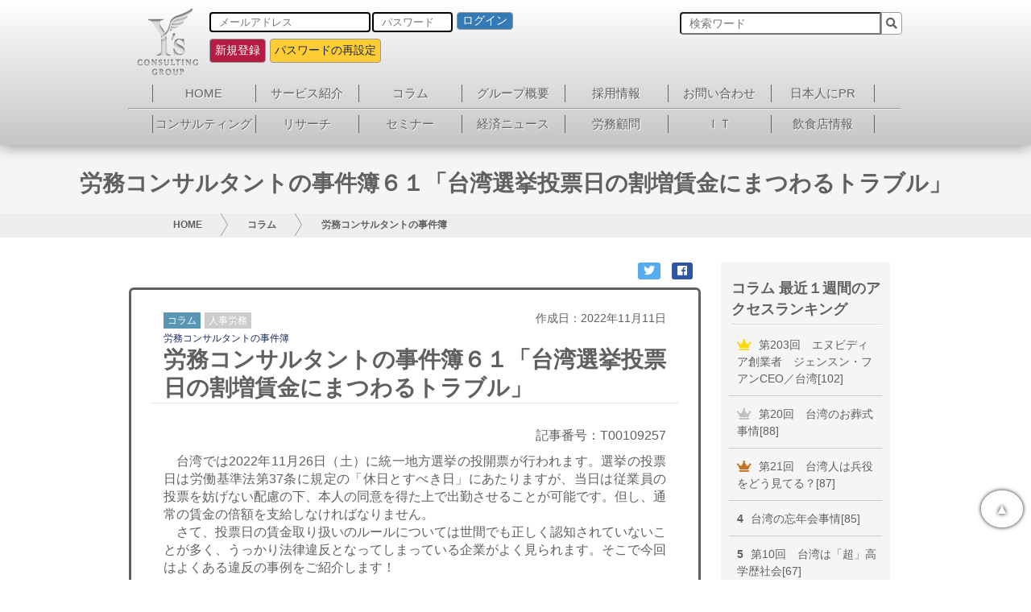

--- FILE ---
content_type: text/html; charset=utf-8
request_url: https://www.ys-consulting.com.tw/column/109257.html
body_size: 47637
content:
<!doctype html>

<html>
   <head>
      <title>労務コンサルタントの 事件簿６１「台湾選挙投票日の割増賃金にまつわるトラブル」 - ワイズコンサルティング＠台湾</title>
      <meta charset="utf-8">
<meta http-equiv="X-UA-Compatible" content="IE=edge">
<meta name="viewport" content="width=device-width, initial-scale=1.0">
<meta name="format-detection" content="telephone=no">
<meta name="description" content="　台湾では2022年11月26日（土）に統一地方選挙の投開票が行われます。選挙の投票日は労働基準法第37条に規定の「休日" />
<meta name="keywords" content="台湾ニュース、台湾ビジネス、台湾進出、台湾の法律、コンサルティング、リサーチ、人事制度、評価制度、人材育成、人材採用、労務相談、セミナー、トレーニング、社員教育、情報セキュリティ、ISO27001、ISMS、評価システム、kintone、SAP HANA、台湾DX" />
<meta property="og:site_name" content="台湾ビジネスの情報サポート | ワイズコンサルティングG">
<meta property="og:title" content="台湾ビジネスの情報サポート | ワイズコンサルティングG">
<meta property="og:description" content="　台湾では2022年11月26日（土）に統一地方選挙の投開票が行われます。選挙の投票日は労働基準法第37条に規定の「休日" />
<meta property="og:type" content="website">
<meta property="og:image" content="https://www.ys-consulting.com.tw/static/new/images/yslogo.png" />

<!-- Global site tag (gtag.js) - Google Analytics -->
<script async src="https://www.googletagmanager.com/gtag/js?id=G-LWRLMQV663"></script>
<script>
  window.dataLayer = window.dataLayer || [];
  function gtag(){dataLayer.push(arguments);}
  gtag('js', new Date());

  gtag('config', 'G-LWRLMQV663');
</script>

<link rel="stylesheet" type="text/css" href="/static/new/css/common.css?ver=20220315v3" async>
<link rel="stylesheet" type="text/css" href="/static/new/css/colorbox.css">
<link rel="stylesheet" href="https://use.fontawesome.com/releases/v5.6.0/css/all.css" integrity="sha384-aOkxzJ5uQz7WBObEZcHvV5JvRW3TUc2rNPA7pe3AwnsUohiw1Vj2Rgx2KSOkF5+h" crossorigin="anonymous">
<link rel="stylesheet" href="https://cdnjs.cloudflare.com/ajax/libs/font-awesome-animation/0.0.10/font-awesome-animation.css" type="text/css" media="all" async />
<link rel="shortcut icon" href="/static/icon/favicon.ico" />

<script type="text/javascript" src="/static/new/js/jquery-1.11.3.min.js"></script>
<script type="text/javascript" src="/static/new/js/jquery.colorbox-min.js"></script>
<script>
/*
  By Osvaldas Valutis, www.osvaldas.info
  Available for use under the MIT License
*/
;(function( $, window, document, undefined )
{
  $.fn.doubleTapToGo = function( params )
  {
    if( !( 'ontouchstart' in window ) &&
      !navigator.msMaxTouchPoints &&
      !navigator.userAgent.toLowerCase().match( /windows phone os 7/i ) ) return false;

    this.each( function()
    {
      var curItem = false;

      $( this ).on( 'click', function( e )
      {
        var item = $( this );
        if( item[ 0 ] != curItem[ 0 ] )
        {
          e.preventDefault();
          curItem = item;
        }
      });

      $( document ).on( 'click touchstart MSPointerDown', function( e )
      {
        var resetItem = true,
          parents   = $( e.target ).parents();

        for( var i = 0; i < parents.length; i++ )
          if( parents[ i ] == curItem[ 0 ] )
            resetItem = false;

        if( resetItem )
          curItem = false;
      });
    });
    return this;
  };
})( jQuery, window, document );
</script>

<script>
  /*global $ */
$(document).ready(function () {

    "use strict";
    $('.menu > ul > li:has( > ul)').addClass('menu-dropdown-icon');
    //Checks if li has sub (ul) and adds class for toggle icon - just an UI

    $('.menu > ul > li > ul:not(:has(ul))').addClass('normal-sub');
    //Checks if drodown menu's li elements have anothere level (ul), if not the dropdown is shown as regular dropdown, not a mega menu (thanks Luka Kladaric)

    //Adds menu-mobile class (for mobile toggle menu) before the normal menu
    //Mobile menu is hidden if width is more then 959px, but normal menu is displayed
    //Normal menu is hidden if width is below 959px, and jquery adds mobile menu
    //Done this way so it can be used with wordpress without any trouble

    $(".menu > ul > li").hover(
        function (e) {
            if ($(window).width() > 943) {
                $(this).children("ul").fadeIn(150);
                e.preventDefault();
            }
        }, function (e) {
            if ($(window).width() > 943) {
                $(this).children("ul").fadeOut(150);
                e.preventDefault();
            }
        }
    );
    //If width is more than 943px dropdowns are displayed on hover
    $(".menu > ul > li").click(function() {
        if ($(window).width() < 943) {
          $(this).children("ul").fadeToggle(150);
        }
    });
    //If width is less or equal to 943px dropdowns are displayed on click (thanks Aman Jain from stackoverflow)
    $(".menu-mobile").click(function (e) {
        $(".menu > ul").toggleClass('show-on-mobile');
        e.preventDefault();
    });
    //when clicked on mobile-menu, normal menu is shown as a list, classic rwd menu story (thanks mwl from stackoverflow)
    $(".menu > ul > li > a").click(function (e) {
        $(".menu > ul").removeClass('show-on-mobile');
    });
});

    $(function() {
        $(".gallery").colorbox({
        slideshow:false,
        maxWidth:"90%",
        maxHeight:"90%",
        opacity: 0.7,
        retinaImage:true,
        fixed:true,
      });
    });

$(function() {
    $(".inline").colorbox({
        inline:true,
        maxWidth:"90%",
        maxHeight:"90%",
        opacity: 0.7,
        scrolling:true,
        retinaImage:true,
        fixed:true,
    });
});

</script>



      <script src="/static/bundles/0BcYmmL4pj/js/bootstrap.min.js"></script>
      <link rel="stylesheet" type="text/css" href="/static/new/css/restricted_bootstrap.min.css">
      <script>
var thumbs = []
$(document).ready(function(){
  for (var i in thumbs){
      $('img[src="' + thumbs[i] + '"]').addClass("opwindow");
  }
});
</script>
<style>
img.opwindow{
  cursor: pointer;
}
img.opwindow:hover{
    filter:alpha(opacity=50);
    -moz-opacity: 0.5;
    opacity: 0.5;
}
</style>
	  <!--sns-->
		<div id="fb-root"></div>
		<script async defer crossorigin="anonymous" src="https://connect.facebook.net/ja_JP/sdk.js#xfbml=1&version=v6.0"></script>
	  <!--sns-->
   </head>
   <body>
      <div style="position: fixed;z-index: 99999999;top: 0;width: 100%;" >
   <div class="drop-shadow" id="headermenu" style="z-index: 100000000000000000000000000000000;">
      <div class="container" style="position: relative;z-index: 999999;">
         
         <div class="hidden_box">
            <!--logo+button-->
            <style>
               
               .HP_logo{
                  position: absolute;
                  z-index: 100001;
                  left: 0px;
               }
               .ys_logo{
                  width: 55%;
                  height: auto;
                  padding-top: 10px;
                  margin-left: 10px;
               }
               .login_pc_div{
                  position: absolute;
                  left: 90px;
                  top:12px;
               }
               .login_mobile_div{
                  display: none;
               }
               .admin_red_button{
                  cursor:pointer;
                  width: 90px !important;
                  height: 25px;
                  text-align:center;
                  font-size: 12px;
                  padding: 0 !important;
               }
               
               .login_div{
                  position: absolute;
                  left: 90px;
                  top:12px;
               }
               @media (max-width:959px) {
                  .HP_logo{
                     position: absolute;
                     z-index: 100001;
                     left: 15px;
                  }
                  .ys_logo{
                     width: 50%;
                     height: auto;
                     margin-left:0px
                     }
                  #fogpassword{
                     display: none;
                  }
                  .login_pc_div{
                     display: none;
                  }
                  .login_mobile_div{
                     display: block;
                     position: absolute;
                     left: 90px;
                     top:12px;
                     width:200px
                  }
                  .login_div{
                     position: absolute;
                     left: 60px;
                     top:12px;
                  }
                  
               }
               
            </style>
            <div class="HP_logo">
               <a href="/"><img class="ys_logo" src="/static/new/images/logo.png"></a>
               <!--PC-->
               <!--登陸前 按鈕-->
               
               <div class="login_pc_div">
                  <div style="margin-top:-15px;margin-left:10px;">
                     <div id="login" style="width: 500px;">
                        <form action="/login/" method="POST" id="loginForm" onsubmit="return login_check()">
                           <input type='hidden' name='csrfmiddlewaretoken' value='R96svPpVxCUxmRx1JBbLnfXJBtWie8vo' />
                           <input type="mail" id="InputEmail1" name="email" placeholder="メールアドレス" name="mail" style="width:200px;float: left;border-radius: 4px;border: 2px solid black;height: 25px;padding-left: 10px;" value="" />
                           <input type="password" id="InputPassword1" name="password" placeholder="パスワード" style="width:100px;float: left;margin-left: 2px;border-radius: 4px;border: 2px solid black;height: 25px;padding-left: 10px;"/>
                           <input type="hidden" id="pag" value="0"/>
                           <button type="submit" id="l_btn" style="float: left;padding: 1px;">ログイン</button>
                        </form>
                        <p></p>
                     </div>
                     <div class="clear"></div>
                     <div id="register" style="float: left;"><!--メルマガの登録は無料です-->
                        <button type="submit" id="sbtn2" onClick="location.href='/regist/'" style="margin-left: 0px;">新規登録</button>
                     </div>
                     <div id="fogpassword"><!--パスワードを忘れた方-->
                        <button type="submit" id="sbtn2" onClick="location.href='/repassword/'">パスワードの再設定</button>
                     </div>
                  </div>
                  
                  
               </div>
               
               <!--mobile-->
               <!--登陸前 按鈕-->
               
               <div class="login_mobile_div">
                  <div style="margin-top:-2px;margin-left:-10px;width: 200px;">
                     <div id="login" style="width: 500px;">
                           <button type="submit" id="l_btn" style="float: left;padding: 1px;" onClick="location.href='/login/'">ログイン</button>
                     </div>
                     <div class="clear"></div>
                     <div id="register" style="float: left;">
                        <button type="submit" id="sbtn2" onClick="location.href='/regist/'" >新規登録</button>
                     </div>
                  </div>
               </div>
               
               <!--登陸後 按鈕-->
               
            </div>
            <style>
               .sp{
                  right: 10px;
                  position: absolute;
                  z-index: 999999999999999999999;
               }
            </style>
            <input type="checkbox" id="label1" class="sp" />
            <label for="label1" style="float:right;" class="sp">Menu</label>
            <div class="clear"></div>
            <!--首頁 top menu-->
            
            <div id="table_menu" style="position: absolute;z-index: 10000000000;top: 90px;width: 900px;left: 3%;">
               
               <style>
                  .top_table{
                     text-align: center;
                     background:transparent;
                     border-collapse: collapse;
                  }
                  .top_table_td{
                     overflow: hidden;
                     font-size: 15px;
                     display: table-cell;
                     padding: 0;
                     height: 16px;
                     border-top: none;
                     border-bottom: none;
                     border-right: 1px solid  #666;
                     border-left: 1px solid  #666;
                     background:transparent;
                     border-color: #666 !important;
                  }
                  .top_table_td a{
                     color: #666;
                     text-shadow: -1px -1px 1px #ccc, 1px 1px 1px #fff;
                  }
                  .top_table_td a:hover{
                     opacity: .7;
                  }
               </style>
            <table class="top_table" style="margin-top: 15px;">
               <tr>
                  <td class="top_table_td" style="width: 128px;"><a href="/">HOME</a></td>
                  <td class="top_table_td" style="width: 128px;"><a href="/service/">サービス紹介</a></td>
                  <td class="top_table_td" style="width: 128px;"><a href="/column/">コラム</a></td>
                  <td class="top_table_td" style="width: 128px;"><a href="/profile/">グループ概要</a></td>
                  <td class="top_table_td" style="width: 128px;"><a href="/recruit/">採用情報</a></td>
                  <td class="top_table_td" style="width: 128px;"><a href="/contact/">お問い合わせ</a></td>
                  <td class="top_table_td" style="width: 128px;"><a href="/service/pr/index.html">日本人にPR</a></td>
               </tr>
            </table>
            <hr style="width: 960px;background-image: linear-gradient(to right, #ccc, #333, #ccc);margin-left: -30px;">
            <table class="top_table">
               <tr>
                  <td class="top_table_td" style="width: 128px;"><a href="/service/consulting/index.html">コンサルティング</a></td>
                  <td class="top_table_td" style="width: 128px;"><a href="/service/marketing/index.html">リサーチ</a></td>
                  <td class="top_table_td" style="width: 128px;"><a href="/service/seminar/index.html">セミナー</a></td>
                  <td class="top_table_td" style="width: 128px;"><a href="/service/news/index.html">経済ニュース</a></td>
                  <td class="top_table_td" style="width: 128px;"><a href="/service/labor/index.html">労務顧問</a></td>
                  <td class="top_table_td" style="width: 128px;"><a href="/service/it/index.html">ＩＴ</a></td>
                  <td class="top_table_td" style="width: 128px;"><a href="/service/gurupo/index.html">飲食店情報</a></td>
               </tr>
            </table>
         </div>

            <div class="hidden_show">
               <!--非表示ここから-->
               <div style="position: relative;z-index: 10000000;width: 100%;">
                  <div style="position: relative;max-width:960px;margin: 0 auto;z-index: 100000;" >
                     <div class="menu-container">
                        <div class="menu menu_pc_position">
                           <ul class="show-on-mobile">
                              <li><a href="/">HOME</a></li>
                              <li><a href="/service/">サービス紹介</a></li>
                              <li><a href="/column/">コラム</a></li>
                              <li><a href="/profile/">グループ概要</a></li>
                              <li><a href="/recruit/">採用情報</a></li>
                              <li><a href="/contact/">お問い合わせ</a></li>
                              <li><a href="/service/pr/index.html">日本人にPR</a></li>
                              <li><a href="/service/consulting/index.html">コンサルティング</a></li>
                              <li><a href="/service/marketing/index.html">リサーチ</a></li>
                              <li><a href="/service/seminar/index.html">セミナー</a></li>
                              <li><a href="/service/news/index.html">経済ニュース</a></li>
                              <li><a href="/service/labor/index.html">労務顧問</a></li>
                              <li><a href="/service/it/index.html">ＩＴ</a></li>
                              <li><a href="/service/gurupo/index.html">飲食店情報</a></li>
                              <hr style="width: 96%; height: 1px; border: none; background-color: #fff">
                              <div style="margin: 0 0 10px 10%">
                                 <form action="/search/" method="get">
                                    <input type="text" name="q" id="search" placeholder="検索ワード"  style="display: block !important;float: left;width: 80%;height: 24px !important;"/>
                                    <button type="submit" id="sbtn2" style="height: 24px;">
                                       <i class="fas fa-search"></i>
                                    </button>
                                 </form>
                              </div>
                           </ul>
                        </div>
                     </div>
         <div class="pc" id="searchbox" style="position: absolute;right: 0;top:15px;">
            <form action="/search/" method="get">
               <input type="text" name="q" id="search" placeholder="検索ワード" value=""/><button type="submit" id="sbtn2" border="0"><i class="fas fa-search"></i></button>
            </form>
         </div>
                  </div>
               </div>
               <!--ここまで-->
            </div>
         </div>
      </div>
   </div>
</div>

      <div class="page_midashi_in">
         <h2>労務コンサルタントの 事件簿６１「台湾選挙投票日の割増賃金にまつわるトラブル」 </h2>
      </div>
      <div style="background: #eee;">
         <div style="max-width: 960px;margin: 0 auto;height:30px;overflow-y: hidden;">
            <div id="breadcrumb">
               
               
               
               
               
               
               
               
               
               
               <ul class="breadcrumb">
    
        <li>
            
                <a href="/">HOME</a>
            
        </li>
    
        <li>
            
                <a href="/column/">コラム</a>
            
        </li>
    
        <li>
            
                <a href="/column/l/2216/">労務コンサルタントの事件簿</a>
            
        </li>
    
        <li class="active">
            
                労務コンサルタントの 事件簿６１「台湾選挙投票日の割増賃金にまつわるトラブル」
            
        </li>
    
</ul>

            </div>
         </div>
      </div>
      <div class="container" style="overflow: hidden;margin-bottom: 0;">
         <div id="contents">
            <div class="content_in">
               </br>
               <div class="waku">
               
               
                  <style>
  .modal-open{overflow:hidden}
  .modal{
      position:fixed;
      top:0;
      right:0;
      bottom:0;
      left:0;
      z-index:1050;
      display:none;
      overflow:hidden;
      -webkit-overflow-scrolling:touch;outline:0
  }
  .modal.fade .modal-dialog{
      -webkit-transition:-webkit-transform .3s ease-out;
      -o-transition:-o-transform .3s ease-out;
      transition:transform .3s ease-out;
      -webkit-transform:translate(0,-25%);
      -ms-transform:translate(0,-25%);
      -o-transform:translate(0,-25%);
      transform:translate(0,-25%)
  }
  .modal.in .modal-dialog{
      -webkit-transform:translate(0,0);
      -ms-transform:translate(0,0);
      -o-transform:translate(0,0);
      transform:translate(0,0)
  }
  .modal-open .modal{
      overflow-x:hidden;
      overflow-y:auto
  }
  .modal-dialog{
      position:relative;
      width:auto;
      margin:10px
  }
  .modal-content{
      margin-top: 190px;
      position:relative;
      background-color:#fff;
      -webkit-background-clip:padding-box;
      background-clip:padding-box;
      border:1px solid #999;
      border:1px solid rgba(0,0,0,.2);
      border-radius:6px;
      outline:0;
      -webkit-box-shadow:0 3px 9px rgba(0,0,0,.5);
      box-shadow:0 3px 9px rgba(0,0,0,.5)
  }
  .modal-backdrop{
      position:fixed;
      top:0;right:0;
      bottom:0;left:0;
      z-index:1040;
      background-color:#000
  }
  .modal-backdrop.fade{
      filter:alpha(opacity=0);
      opacity:0
  }
  .modal-backdrop.in{
      filter:alpha(opacity=50);
      opacity:.5
  }
  .modal-header{
      min-height:16.43px;
      padding:15px;
      border-bottom:1px solid #e5e5e5
  }
  .modal-header　.close{
      margin-top:-2px
  }
  .modal-title{
      margin:0;
      line-height:1.42857143
  }
  .modal-body{
      position:relative;padding:15px
  }
  .modal-footer{
      padding:15px;
      text-align:right;
      border-top:1px solid #e5e5e5
  }
  .modal-footer .btn+.btn{
      margin-bottom:0;
      margin-left:5px
  }
  .modal-footer .btn-group .btn+.btn{
      margin-left:-1px
  }
  .modal-footer .btn-block+.btn-block{
      margin-left:0
  }
  .modal-scrollbar-measure{
      position:absolute;
      top:-9999px;
      width:50px;
      height:50px;
      overflow:scroll
  }
  @media (min-width:768px){
      .modal-dialog{
          width:600px;
          margin:30px auto
      }
      .modal-content{
          -webkit-box-shadow:0 5px 15px rgba(0,0,0,.5);
          box-shadow:0 5px 15px rgba(0,0,0,.5)
      }
      .modal-sm{
          width:300px
      }
  }
  @media (min-width:992px){
      .modal-lg{
          width:900px
      }
  }
  .modal-header, .modal-footer {
      background-color:#f2f2f2;
      font-weight:800;
      font-size:12px;
  }
  .modal-footer i, .well i {
      font-size:20px;
      color:#c0c0c0;
  }
  .modal-body {
      padding:15px;
  }
  .modal-body textarea.form-control{
      resize: none;
      border:0;
      box-shadow:0 0 0;
  }
  button.close{
      -webkit-appearance:none;
      padding:0;
      cursor:pointer;
      background:0 0;
      border:0;
      float: right;
      font-family: inherit;
      font-size: 23px;
      font-weight: 700;
      line-height: 1;
      color: #000;
      text-shadow: 0 1px 0 #fff;
      opacity: .2;
  }
  .navbar-toggle, .close {
      outline: 0;
  }
  img.image{
      width:100%
  }
</style>

<script>
$(document).ready(function(){
  $("#media_articles img").each(function(){
    if ($(this).attr("src").match(/\_2\.(jpg|gif|png)$/)){
      $(this).addClass("thumbnail");
    }
  })

  $("#media_articles img.thumbnail").click(function () {
    var checkImage = new Image();

    if(thumbs.indexOf($(this).attr("src")) === -1){
      return true;
    }

    var bigImageSrc = $(this).attr("src").replace( /\_2/ , "" );
//    checkImage.onload = function () {
      $("#modal_image").attr("src", bigImageSrc);
//      $("#modal_image").attr("onerror", "this.src='"+bigImageSrc+"'");
      
      $("#imageViewerModal").modal("show");
      
//    };
//    checkImage.src = bigImageSrc;
  });
});
</script>
<style>
#media_articles img.thumbnail{
    margin-top: 20px;
    margin-bottom: 0;
}
</style>

				  <!--sns-->
				   <div style="margin: 5px; text-align:right;">
				  <div class="sns-box" style="background-color: #55acee; color: #fff; padding: 0 .5em; text-align: center; font-size: 1em; margin: 5px; border-radius: 3px; display: inline-block;">
				  <a href="javascript:window.open('http://twitter.com/share?text='+encodeURIComponent(document.title)+'&url='+encodeURIComponent(location.href),'sharewindow','width=550, height=450, personalbar=0, toolbar=0, scrollbars=1, resizable=!');" style="color: #fff"><i class="fab fa-twitter"></i></a>
                  </div>
				  <div class="sns-box" style="background-color: #2f55a4; color: #fff; padding: 0 .5em; text-align: center; font-size: 1em; margin: 5px; border-radius: 3px; display: inline-block;">
				  <!--<div class="fb-share-button" data-layout="button_count" data-size="small"><a target="_blank" href="https://www.facebook.com/sharer/sharer.php?u=https%3A%2F%2Fdevelopers.facebook.com%2Fdocs%2Fplugins%2F&amp;src=sdkpreparse" class="fb-xfbml-parse-ignore"></a></div>-->
				  <a href="javascript:window.open('http://www.facebook.com/sharer.php?u='+encodeURIComponent(location.href),'sharewindow','width=550, height=450, personalbar=0, toolbar=0, scrollbars=1, resizable=!');" style="color: #fff"><i class="fab fa-facebook"></i></a>
				  </div>
				  </div>
				  <!--sns-->
                  <div class="waku_in" id="media_articles">
                     <p class="newsdate" style="margin: 0 0 0px 0;">
                        <span class="researchicon" style="line-height:10px"><a href="#">コラム</a></span>
                        
                        <span class="sonotaicon" style="line-height:10px"><a href="/people/">人事労務</a></span>
                        
                        
						<span class="data">作成日：2022年11月11日</span>
						</p>
						
						<small style="display:block;margin:0px 0px 0px 15px;font-size:12px;">
						<a href="/column/l/2216/">労務コンサルタントの事件簿</a>
						
						</small>
						
                     
                     
                        <a href="/column/109257.html"><h2 style="margin-top: 0; padding: 0 0 0 15px;">労務コンサルタントの 事件簿６１「台湾選挙投票日の割増賃金にまつわるトラブル」</h2></a>
					<div class="bootstrap">
		        <p style="text-align:right;">記事番号：T00109257</p>
                        <p style="text-align:justify">　台湾では2022年11月26日（土）に統一地方選挙の投開票が行われます。選挙の投票日は労働基準法第37条に規定の「休日とすべき日」にあたりますが、当日は従業員の投票を妨げない配慮の下、本人の同意を得た上で出勤させることが可能です。但し、通常の賃金の倍額を支給しなければなりません。<br />
　さて、投票日の賃金取り扱いのルールについては世間でも正しく認知されていないことが多く、うっかり法律違反となってしまっている企業がよく見られます。そこで今回はよくある違反の事例をご紹介します！<br />
<br />
<strong>田村総経理：</strong>李さん、投票日は賃金が2倍になると聞いたが、なるべくアルバイトにシフトに入ってもらった方が良いか？<br />
<strong>李店長：</strong>そうですね。遅番には午前中に、早番には午後に投票に行ってもらえば、投票の妨げにはならないので良いと思います。<br />
<strong>田村総経理：</strong>投票できる時間帯は？<br />
<strong>李店長：</strong>午前8時から午後4時までです。<br />
<strong>田村総経理：</strong>その場合って2倍の時給を支払わなければならないのか？<br />
<strong>李店長：</strong>出勤前や退勤後の時間外に行けるから割増しは必要ないでしょう。他社でも投票日はなるべくアルバイトに対応してもらっているところが多いですよ。<br />
<strong>田村総経理：</strong>なるほど、それは良かった。出勤した社員全てに割り増しがつくのはきついからな。<br />
<strong>李店長：</strong>はい。当日はアルバイトをメインでシフトを組むようにします。<br />
<br />
（その1ヶ月後）<br />
<strong>張人事部長：</strong>総経理！大変です。労働局から公文書が届きました。投票日の出勤者に割増賃金を支給していないことが指摘されています。担当者によると、当日はパートタイム社員にとっても休日ですので、出勤させたら割り増しをつけなければならないとのことです。<br />
<strong>田村総経理：</strong>なんだと！業務時間外に投票にいってもらってるのになぜ割り増しをつけなければならないんだ！？<br />
<br />
<span style="color:#FF8C00"><strong>◉解説</strong></span><br />
　台湾の労働基準法上、選挙投票日は国定休日と同じ扱いですので、たとえ1時間の出勤でも2倍の賃金を支給しなければなりません。また、労働部の法解釈によれば、休日とすべき日は「午前0時から午後12時までの24時間」を指しているため、厳密には投票の時間帯と全く重ならない夜間勤務の社員にも2倍の賃金を支払わなければならないのです。<br />
　他の企業では、「投票に行く必要な時間分だけ有給の休暇（公用休暇）を与えればよい」と誤解をしていることも多く、うっかり法律に違反してしまっていることがよく見られます。但し、このようなケースで実際にパートタイム社員から訴えられる確率としてはかなり低いので、そのリスクよりも大幅なコスト増を防ぐことを優先する企業も少なくありません。投票の時間帯はきちんと割増賃金を支払っていれば、リスクはかなり低減できます。もしくは、投票日の出勤は全て代休扱いとするのもよく使われる手段です。ただ、代休は本来従業員が希望した場合に限り与えるもので、強制はできないため、従業員と合意の上で行うと良いでしょう。</p>

                     </div>
                  </div>
                  <div class="bootstrap">
                  <!--post modal-->
<div id="imageViewerModal" class="modal fade" tabindex="-1" role="dialog" aria-hidden="true">
  <div class="modal-dialog" style="width:65%">
  <div class="modal-content">
      <div class="modal-header">
          <button type="button" class="close" data-dismiss="modal" aria-hidden="true">×</button>
      </div>
      <div class="modal-body">
          <img class="image" id="modal_image" />
      </div>
  </div>
  </div>
</div>
                  </div>
				  
				  <!--sns-->
				   <div style="margin: 5px; text-align:right;">
				  <div class="sns-box" style="background-color: #55acee; color: #fff; padding: 0 .5em; text-align: center; font-size: 1em; margin: 5px; border-radius: 3px; display: inline-block;">
				  <a href="javascript:window.open('http://twitter.com/share?text='+encodeURIComponent(document.title)+'&url='+encodeURIComponent(location.href),'sharewindow','width=550, height=450, personalbar=0, toolbar=0, scrollbars=1, resizable=!');" style="color: #fff"><i class="fab fa-twitter"></i></a>
                  </div>
				  <div class="sns-box" style="background-color: #2f55a4; color: #fff; padding: 0 .5em; text-align: center; font-size: 1em; margin: 5px; border-radius: 3px; display: inline-block;">
				  <!--<div class="fb-share-button" data-layout="button_count" data-size="small"><a target="_blank" href="https://www.facebook.com/sharer/sharer.php?u=https%3A%2F%2Fdevelopers.facebook.com%2Fdocs%2Fplugins%2F&amp;src=sdkpreparse" class="fb-xfbml-parse-ignore"></a></div>-->
				  <a href="javascript:window.open('http://www.facebook.com/sharer.php?u='+encodeURIComponent(location.href),'sharewindow','width=550, height=450, personalbar=0, toolbar=0, scrollbars=1, resizable=!');" style="color: #fff"><i class="fab fa-facebook"></i></a>
				  </div>
				  </div>
				  <!--sns-->
				  
                  
               </div>
            </div>
         </div>
         <div id="sidenav">
            <div class="sidenav_in">
               
               
			   
			   
<ul class="leftnav">
    <li><a href="#">コラム 最近１週間のアクセスランキング</a>
	 <ul>
		
		<li><a href="/column/109541.html" ">
		
		<i class="fas fa-crown glyphicon-king gold rank-number"></i>
		
		第203回　エヌビディア創業者　ジェンスン・フアンCEO／台湾[102]</a></li>
		
		<li><a href="/column/23651.html" ">
		
		<i class="fas fa-crown glyphicon-king silver rank-number"></i>
		
		第20回　台湾のお葬式事情[88]</a></li>
		
		<li><a href="/column/27422.html" ">
		
		<i class="fas fa-crown glyphicon-king copper rank-number"></i>
		
		第21回　台湾人は兵役をどう見てる？[87]</a></li>
		
		<li><a href="/column/14.html" ">
		
        <span class="rank-number">4</span>
		
		台湾の忘年会事情[85]</a></li>
		
		<li><a href="/column/23825.html" ">
		
        <span class="rank-number">5</span>
		
		第10回　台湾は「超」高学歴社会[67]</a></li>
		
		<li><a href="/column/126326.html" ">
		
        <span class="rank-number">6</span>
		
		第143話　人事評価をkintoneで運用しましょう（29回目）[65]</a></li>
		
		<li><a href="/column/121944.html" ">
		
        <span class="rank-number">7</span>
		
		第25回　味覚の原点に出会える場所（寿司処　本橋）／台湾　林森[52]</a></li>
		
		<li><a href="/column/108625.html" ">
		
        <span class="rank-number">8</span>
		
		015　沒關係/沒問題　大丈夫！／台湾[46]</a></li>
		
		<li><a href="/column/26675.html" ">
		
        <span class="rank-number">9</span>
		
		第５回　何でもあり！若者の常識『ＰＴＴ』[44]</a></li>
		
		<li><a href="/column/102770.html" ">
		
        <span class="rank-number">10</span>
		
		〜戦国トランスフォーメーション〜 「信長に学ぶDX」　第肆の戦（いくさ）　新兵器の活用[41]</a></li>
		
	  </ul>
   </li>
</ul>


			   
<ul class="leftnav">
   <li><a href="#">コラム</a>
      <ul>
         
         
         <li><a href="/column/l/2220/">
               <i class="fas fa-file gold"></i>
               経営のリカバリーショット(11)
         </a></li>
         
         
         
         
         <li><a href="/column/l/2217/">
               <i class="fas fa-file gold"></i>
               吉本康志の社長川柳(8)
         </a></li>
         
         
         
         
         <li><a href="/column/l/2218/">
               <i class="fas fa-file gold"></i>
               在台日系企業の武力侵攻対策(4)
         </a></li>
         
         
         
         
         <li><a href="/column/l/2219/">
               <i class="fas fa-file gold"></i>
               信長に学ぶDX(4)
         </a></li>
         
         
         
         
         <li><a href="/column/l/7/">
               <i class="fas fa-file gold"></i>
               台湾経営マニュアル(147)
         </a></li>
         
         
         
         
         <li><a href="/column/l/2192/">
               <i class="fas fa-file gold"></i>
               ＳＡＲＳを経験した経営者が語る(3)
         </a></li>
         
         
         
         
         <li><a href="/column/l/2196/">
               <i class="fas fa-file gold"></i>
               ～集中特別連載～テレワーク中の経営者と考える「新型コロナ後の対策」(5)
         </a></li>
         
         
         
         
         <li><a href="/column/l/38/">
               <i class="fas fa-file gold"></i>
               コンサルタントが斬る台湾ニュース(10)
         </a></li>
         
         
         
         
         <li><a href="/column/l/19/">
               <i class="fas fa-file gold"></i>
               台湾ビジネス情報局(83)
         </a></li>
         
         
         
         
         <li><a href="/column/l/6/">
               <i class="fas fa-file gold"></i>
               ワイズの経営塾(13)
         </a></li>
         
         
         
         
         <li><a href="/column/l/10/">
               <i class="fas fa-file gold"></i>
               コンサルタントの企業カルテ(26)
         </a></li>
         
         
         
         
         <li><a href="/column/l/2175/">
               <i class="fas fa-file gold"></i>
               創業20周年記念特集　ワイズに経営を教えた方々(4)
         </a></li>
         
         
         
         
         <li><a href="/column/l/11/">
               <i class="fas fa-file gold"></i>
               台湾流経営策略(234)
         </a></li>
         
         
         
         
         <li><a href="/column/l/70/">
               <i class="fas fa-file gold"></i>
               荘講師のスキルアップ教室(6)
         </a></li>
         
         
         
         
         <li><a href="/column/l/2216/">
               <i class="fas fa-file gold"></i>
               労務コンサルタントの事件簿(19)
         </a></li>
         
         
         
         
         
         
         <li><a href="/column/l/2210/">
               <i class="fas fa-file gold"></i>
               どうする？総経理　台湾人事制度　マル秘裏話(12)
         </a></li>
         
         
         
         
         <li><a href="/column/l/63/">
               <i class="fas fa-file gold"></i>
               ワイズ杯ゴルフレポート(141)
         </a></li>
         
         
         
         
         <li><a href="/column/l/2211/">
               <i class="fas fa-file gold"></i>
               経営者が踏み出す”かんたんDX”(143)
         </a></li>
         
         
         
         
         <li><a href="/column/l/2189/">
               <i class="fas fa-file gold"></i>
               経営者が自分で作る簡単データベース(198)
         </a></li>
         
         
         
         
         <li><a href="/column/l/2185/">
               <i class="fas fa-file gold"></i>
               サイボウズPresents　わが社の業務改善日誌(4)
         </a></li>
         
         
         
         
         <li><a href="/column/l/2180/">
               <i class="fas fa-file gold"></i>
               ビジネスチャットで働き方が変わる　Chatwork(8)
         </a></li>
         
         
         
         
         <li><a href="/column/l/2187/">
               <i class="fas fa-file gold"></i>
               実食！ぐるぽ(27)
         </a></li>
         
         
         
         
         <li><a href="/column/l/2188/">
               <i class="fas fa-file gold"></i>
               ぐるぽ広告活用事例(1)
         </a></li>
         
         
         
         
         <li><a href="/column/l/2214/">
               <i class="fas fa-file gold"></i>
               ワイズ全社会議　極秘潜入レポート(12)
         </a></li>
         
         
         
         
         <li><a href="/column/l/65/">
               <i class="fas fa-file gold"></i>
               ワイズのセミナーリポート(6)
         </a></li>
         
         
         
         
         <li><a href="/column/l/2194/">
               <i class="fas fa-file gold"></i>
               テレワーク経験談(5)
         </a></li>
         
         
         
         
         <li><a href="/column/l/2174/">
               <i class="fas fa-file gold"></i>
               黄小姐の台湾トレンド情報(4)
         </a></li>
         
         
         
         
         <li><a href="/column/l/69/">
               <i class="fas fa-file gold"></i>
               TAIWANトレンド情報(2)
         </a></li>
         
         
         
         
         <li><a href="/column/l/51/">
               <i class="fas fa-file gold"></i>
               段子の台湾トレンド情報(25)
         </a></li>
         
         
         
         
         <li><a href="/column/l/13/">
               <i class="fas fa-file gold"></i>
               陳小姐的台湾トレンド情報2(7)
         </a></li>
         
         
         
         
         <li><a href="/column/l/12/">
               <i class="fas fa-file gold"></i>
               陳小姐的台湾トレンド情報　(60)
         </a></li>
         
         
         
         
         <li><a href="/column/l/2208/">
               <i class="fas fa-file gold"></i>
               カタカナで学ぶビジネス台湾中国語(31)
         </a></li>
         
         
         
         
         <li><a href="/column/l/45/">
               <i class="fas fa-file gold"></i>
               チャラ男に学ぶ中国語(36)
         </a></li>
         
         
         
         
         <li><a href="/column/l/8/">
               <i class="fas fa-file gold"></i>
               こっそり予習、管理部門の豆知識(30)
         </a></li>
         
         
         
         
         <li><a href="/column/l/37/">
               <i class="fas fa-file gold"></i>
               台湾人研究所(46)
         </a></li>
         
         
         
         
         <li><a href="/column/l/66/">
               <i class="fas fa-file gold"></i>
               週末快楽手冊(5)
         </a></li>
         
         
         
         
         <li><a href="/column/l/2221/">
               <i class="fas fa-file gold"></i>
               ライザップが教えるボディメイクの秘訣(4)
         </a></li>
         
         
         
      </ul>
   </li>
</ul>

               	<!--sns-->
			   <img src="/static/new/images/yslogo.png" width="100%" style="display:none" />
			   <!--sns-->
               <div id="iso" style="padding:15px;margin:0 15px;">
                  <h3 style="font-size:1.25em;">情報セキュリティ資格を取得しています</h3>
                  <p style="font-size:0.8em;">台湾のコンサルティングファーム初のISO27001（情報セキュリティ管理の国際資格）を取得しております。情報を扱うサービスだからこそ、お客様の大切な情報を高い情報管理手法に則りお預かりいたします。</p>
				  <img src="/static/new/images/iso.png" width="100%" />
               </div>
            </div>
         </div>
      </div>
      <div id="footmenu">
   <div class="footer_logo">
   </div>
   <div style="max-width: 960px;margin: 0 auto;">
      <div id="footmenu_in" style="margin-top:50px;">
         <div>
            <p class="pcpb15"><a href="/">HOME</a></p>
            <p class="pcpb15"><a href="/column/">コラム</a></p>
            <p><a href="/profile/">グループ概要</a></p>
            <ul class="pcpb15">
               <li><a href="/profile/#profile">・プロフィール</a></li>
               <li><a href="/profile/#history">・沿革</a></li>
               <li><a href="/profile/ceo.html">・代表者挨拶</a></li>
               <li><a href="/profile/no1.html">・ワイズが誇る台湾No.1</a></li>
               <li><a href="/profile/count.html">・数字で見るワイズ</a></li>
            </ul>
            <p><a href="/recruit/">採用情報</a></p>
            <ul class="pcpb15">
               <li><a href="/recruit/senior.html">・先輩の声</a></li>
			   <li><a href="/recruit/rule.html">・社内制度</a></li>
            </ul>
            <p><a href="/contact/">お問い合わせ</a></p>
            <ul class="pcpb15">
               <li><a href="/contact/privacy.html">・個人情報保護方針</a></li>
               <li><a href="/contact/agreement.html">・ワイズ会員利用規約</a></li>
            </ul>
            <p><a href="/sitemap.html">サイトマップ</a></p>
         </div>
         <div>
            <p><a href="/service/">サービス紹介（業務案内）</a></p>
            <ul>
               <li class="pcpb15"><a href="/service/consulting/index.html">・コンサルティング</a>
                  <ul>
                     <li><a href="/service/consulting/consul.html">- コンサルタント紹介</a></li>
                  </ul>
               </li>
               <li class="pcpb15"><a href="/service/seminar/index.html">・セミナー</a></li>
               <li class="pcpb15"><a href="/service/news/index.html">・経済ニュース（ワイズニュース）</a></li>
               <li><a href="/service/marketing/index.html">・市場調査（ワイズリサーチ）</a>
                  <ul>
                     <li><a href="/service/marketing/machine.html">- 機械業界ジャーナル</a></li>
                  </ul>
               </li>
			   <li class="pcpb15"></li>
			   <li class="pcpb15"><a href="/service/labor/index.html">・労務顧問</a></li>
			   <li class="pcpb15"><a href="/service/pr/index.html">・Y’s PR＠taiwan</a></li>
            </ul>
         </div>
         <div>
            <ul>
               <li class="pcpb15"><a href="/service/it/index.html">・ITソリューション</a>
                  <ul>
                     <li><a href="/service/it/kintone.html">- kintone</a></li>
                     <li><a href="/service/it/human_judge.html">- kintone人事評価システム</a></li>
                     <li><a href="/service/it/garoon.html">- Garoon</a></li>
                     <li><a href="/service/it/sodateru.html">- 育て〜る</a></li>
                     <li><a href="/service/it/SAP.html">- SAP Hana Cloud</a></li>
                     <li><a href="/service/it/chatwork.html">- Chatwork</a></li>
                     <li><a href="/service/it/life.html">- 生活情報関連サービス</a></li>
                  </ul>
               </li>
               <li class="pcpb15"><a href="/service/training/index.html">・トレーニング</a></li>
               <li class="pcpb15"><a href="/service/information/index.html">・情報セキュリティ</a></li>
               <li class="pcpb15"><a href="/service/gurupo/index.html">・飲食店情報</a></li>
               <li class="pcpb15"><a href="/service/delegation/index.html">・管理業務委託</a></li>
            </ul>
         </div>
         <div class="company_info">
            <p style="margin-bottom: 25px;font-weight: bold;white-space: nowrap;">ワイズコンサルティンググループ</p>
            <p style="margin:0;font-weight: bold;">威志企管顧問股份有限公司</p>
            <h3 style="font-size: 20px;line-height:1;">ワイズコンサルティング</h3>
            <p style="margin:0;margin-bottom: 25px;font-weight: bold;">Y's consulting.co.,ltd</p>
            <p style="line-height:1.2;font-weight: bold;white-space: nowrap;">
               中華民国台北市中正区襄陽路9号8F<br>
               TEL：+886-2-2381-9711<br>
               FAX：+886-2-2381-9722
            </p>
         </div>
      </div>
   </div>
</div>
<p class="page_top"><a href="#">▲</a></p>
<footer>
   <div class="copy">
      <a href="https://www.ys-consulting.com.tw/">
         Copy Right &copy;Y's consulting Co.,Ltd. All contents Reserved.
      </a>
   </div>
</footer>



   </body>
</html>


--- FILE ---
content_type: text/css
request_url: https://www.ys-consulting.com.tw/static/new/css/restricted_bootstrap.min.css
body_size: 187771
content:
.bootstrap {
  font-family: Meiryo,'Hiragino Kaku Gothic ProN',-apple-system, BlinkMacSystemFont, YuGothic, Arial, 'MS UI Gothic','Helvetica','Arial',sans-serif;
  font-size: 14px;
  line-height: 1.42857143;
  -webkit-text-size-adjust: 100%;
  -ms-text-size-adjust: 100%;
  -webkit-tap-highlight-color: rgba(0, 0, 0, 0);
  margin: 0;
  /*!
   * Bootstrap v3.3.5 (http://getbootstrap.com)
   * Copyright 2011-2015 Twitter, Inc.
   * Licensed under MIT (https://github.com/twbs/bootstrap/blob/master/LICENSE)
   */
  /*! normalize.css v3.0.3 | MIT License | github.com/necolas/normalize.css */
  /*! Source: https://github.com/h5bp/html5-boilerplate/blob/master/src/css/main.css */ }
  .bootstrap html {
    font-family: sans-serif;
    -webkit-text-size-adjust: 100%;
    -ms-text-size-adjust: 100%; }
  .bootstrap body {
    margin: 0; }
  .bootstrap article, .bootstrap aside, .bootstrap details, .bootstrap figcaption, .bootstrap figure, .bootstrap footer, .bootstrap header, .bootstrap hgroup, .bootstrap main, .bootstrap menu, .bootstrap nav, .bootstrap section, .bootstrap summary {
    display: block; }
  .bootstrap audio, .bootstrap canvas, .bootstrap progress, .bootstrap video {
    display: inline-block;
    vertical-align: baseline; }
  .bootstrap audio:not([controls]) {
    display: none;
    height: 0; }
  .bootstrap [hidden], .bootstrap template {
    display: none; }
  .bootstrap a {
    background-color: transparent; }
  .bootstrap a:active, .bootstrap a:hover {
    outline: 0; }
  .bootstrap abbr[title] {
    border-bottom: 1px dotted; }
  .bootstrap b, .bootstrap strong {
    font-weight: 700; }
  .bootstrap dfn {
    font-style: italic; }
  .bootstrap h1 {
    margin: .67em 0;
    font-size: 2em; }
  .bootstrap mark {
    color: #000;
    background: #ff0; }
  .bootstrap small {
    font-size: 80%; }
  .bootstrap sub, .bootstrap sup {
    position: relative;
    font-size: 75%;
    line-height: 0;
    vertical-align: baseline; }
  .bootstrap sup {
    top: -.5em; }
  .bootstrap sub {
    bottom: -.25em; }
  .bootstrap img {
    border: 0; }
  .bootstrap svg:not(:root) {
    overflow: hidden; }
  .bootstrap figure {
    margin: 1em 40px; }
  .bootstrap hr {
    height: 0;
    -webkit-box-sizing: content-box;
    -moz-box-sizing: content-box;
    box-sizing: content-box; }
  .bootstrap pre {
    overflow: auto; }
  .bootstrap code, .bootstrap kbd, .bootstrap pre, .bootstrap samp {
    font-family: monospace,monospace;
    font-size: 1em; }
  .bootstrap button, .bootstrap input, .bootstrap optgroup, .bootstrap select, .bootstrap textarea {
    margin: 0;
    font: inherit;
    color: inherit; }
  .bootstrap button {
    overflow: visible; }
  .bootstrap button, .bootstrap select {
    text-transform: none; }
  .bootstrap button, .bootstrap html input[type=button], .bootstrap input[type=reset], .bootstrap input[type=submit] {
    -webkit-appearance: button;
    cursor: pointer; }
  .bootstrap button[disabled], .bootstrap html input[disabled] {
    cursor: default; }
  .bootstrap button::-moz-focus-inner, .bootstrap input::-moz-focus-inner {
    padding: 0;
    border: 0; }
  .bootstrap input {
    line-height: normal; }
  .bootstrap input[type=checkbox], .bootstrap input[type=radio] {
    -webkit-box-sizing: border-box;
    -moz-box-sizing: border-box;
    box-sizing: border-box;
    padding: 0; }
  .bootstrap input[type=number]::-webkit-inner-spin-button, .bootstrap input[type=number]::-webkit-outer-spin-button {
    height: auto; }
  .bootstrap input[type=search] {
    -webkit-box-sizing: content-box;
    -moz-box-sizing: content-box;
    box-sizing: content-box;
    -webkit-appearance: textfield; }
  .bootstrap input[type=search]::-webkit-search-cancel-button, .bootstrap input[type=search]::-webkit-search-decoration {
    -webkit-appearance: none; }
  .bootstrap fieldset {
    padding: .35em .625em .75em;
    margin: 0 2px;
    border: 1px solid silver; }
  .bootstrap legend {
    padding: 0;
    border: 0; }
  .bootstrap textarea {
    overflow: auto; }
  .bootstrap optgroup {
    font-weight: 700; }
  .bootstrap table {
    border-spacing: 0;
    border-collapse: collapse; }
  .bootstrap td, .bootstrap th {
    padding: 0; }
  @media print {
    .bootstrap *, .bootstrap :after, .bootstrap :before {
      color: #000 !important;
      text-shadow: none !important;
      background: 0 0 !important;
      -webkit-box-shadow: none !important;
      box-shadow: none !important; }
    .bootstrap a, .bootstrap a:visited {
      text-decoration: underline; }
    .bootstrap a[href]:after {
      content: " (" attr(href) ")"; }
    .bootstrap abbr[title]:after {
      content: " (" attr(title) ")"; }
    .bootstrap a[href^="javascript:"]:after, .bootstrap a[href^="#"]:after {
      content: ""; }
    .bootstrap blockquote, .bootstrap pre {
      border: 1px solid #999;
      page-break-inside: avoid; }
    .bootstrap thead {
      display: table-header-group; }
    .bootstrap img, .bootstrap tr {
      page-break-inside: avoid; }
    .bootstrap img {
      max-width: 100% !important; }
    .bootstrap h2, .bootstrap h3, .bootstrap p {
      orphans: 3;
      widows: 3; }
    .bootstrap h2, .bootstrap h3 {
      page-break-after: avoid; }
    .bootstrap .navbar {
      display: none; }
    .bootstrap .btn > .caret, .bootstrap .dropup > .btn > .caret {
      border-top-color: #000 !important; }
    .bootstrap .label {
      border: 1px solid #000; }
    .bootstrap .table {
      border-collapse: collapse !important; }
    .bootstrap .table td, .bootstrap .table th {
      background-color: #fff !important; }
    .bootstrap .table-bordered td, .bootstrap .table-bordered th {
      border: 1px solid #ddd !important; } }
@font-face {
  .bootstrap {
    font-family: 'Glyphicons Halflings';
    src: url(../fonts/glyphicons-halflings-regular.eot);
    src: url(../fonts/glyphicons-halflings-regular.eot?#iefix) format("embedded-opentype"), url(../fonts/glyphicons-halflings-regular.woff2) format("woff2"), url(../fonts/glyphicons-halflings-regular.woff) format("woff"), url(../fonts/glyphicons-halflings-regular.ttf) format("truetype"), url(../fonts/glyphicons-halflings-regular.svg#glyphicons_halflingsregular) format("svg"); } }
  .bootstrap .glyphicon {
    position: relative;
    top: 1px;
    display: inline-block;
    font-family: 'Glyphicons Halflings';
    font-style: normal;
    font-weight: 400;
    line-height: 1;
    -webkit-font-smoothing: antialiased;
    -moz-osx-font-smoothing: grayscale; }
  .bootstrap .glyphicon-asterisk:before {
    content: "\2a"; }
  .bootstrap .glyphicon-plus:before {
    content: "\2b"; }
  .bootstrap .glyphicon-eur:before, .bootstrap .glyphicon-euro:before {
    content: "\20ac"; }
  .bootstrap .glyphicon-minus:before {
    content: "\2212"; }
  .bootstrap .glyphicon-cloud:before {
    content: "\2601"; }
  .bootstrap .glyphicon-envelope:before {
    content: "\2709"; }
  .bootstrap .glyphicon-pencil:before {
    content: "\270f"; }
  .bootstrap .glyphicon-glass:before {
    content: "\e001"; }
  .bootstrap .glyphicon-music:before {
    content: "\e002"; }
  .bootstrap .glyphicon-search:before {
    content: "\e003"; }
  .bootstrap .glyphicon-heart:before {
    content: "\e005"; }
  .bootstrap .glyphicon-star:before {
    content: "\e006"; }
  .bootstrap .glyphicon-star-empty:before {
    content: "\e007"; }
  .bootstrap .glyphicon-user:before {
    content: "\e008"; }
  .bootstrap .glyphicon-film:before {
    content: "\e009"; }
  .bootstrap .glyphicon-th-large:before {
    content: "\e010"; }
  .bootstrap .glyphicon-th:before {
    content: "\e011"; }
  .bootstrap .glyphicon-th-list:before {
    content: "\e012"; }
  .bootstrap .glyphicon-ok:before {
    content: "\e013"; }
  .bootstrap .glyphicon-remove:before {
    content: "\e014"; }
  .bootstrap .glyphicon-zoom-in:before {
    content: "\e015"; }
  .bootstrap .glyphicon-zoom-out:before {
    content: "\e016"; }
  .bootstrap .glyphicon-off:before {
    content: "\e017"; }
  .bootstrap .glyphicon-signal:before {
    content: "\e018"; }
  .bootstrap .glyphicon-cog:before {
    content: "\e019"; }
  .bootstrap .glyphicon-trash:before {
    content: "\e020"; }
  .bootstrap .glyphicon-home:before {
    content: "\e021"; }
  .bootstrap .glyphicon-file:before {
    content: "\e022"; }
  .bootstrap .glyphicon-time:before {
    content: "\e023"; }
  .bootstrap .glyphicon-road:before {
    content: "\e024"; }
  .bootstrap .glyphicon-download-alt:before {
    content: "\e025"; }
  .bootstrap .glyphicon-download:before {
    content: "\e026"; }
  .bootstrap .glyphicon-upload:before {
    content: "\e027"; }
  .bootstrap .glyphicon-inbox:before {
    content: "\e028"; }
  .bootstrap .glyphicon-play-circle:before {
    content: "\e029"; }
  .bootstrap .glyphicon-repeat:before {
    content: "\e030"; }
  .bootstrap .glyphicon-refresh:before {
    content: "\e031"; }
  .bootstrap .glyphicon-list-alt:before {
    content: "\e032"; }
  .bootstrap .glyphicon-lock:before {
    content: "\e033"; }
  .bootstrap .glyphicon-flag:before {
    content: "\e034"; }
  .bootstrap .glyphicon-headphones:before {
    content: "\e035"; }
  .bootstrap .glyphicon-volume-off:before {
    content: "\e036"; }
  .bootstrap .glyphicon-volume-down:before {
    content: "\e037"; }
  .bootstrap .glyphicon-volume-up:before {
    content: "\e038"; }
  .bootstrap .glyphicon-qrcode:before {
    content: "\e039"; }
  .bootstrap .glyphicon-barcode:before {
    content: "\e040"; }
  .bootstrap .glyphicon-tag:before {
    content: "\e041"; }
  .bootstrap .glyphicon-tags:before {
    content: "\e042"; }
  .bootstrap .glyphicon-book:before {
    content: "\e043"; }
  .bootstrap .glyphicon-bookmark:before {
    content: "\e044"; }
  .bootstrap .glyphicon-print:before {
    content: "\e045"; }
  .bootstrap .glyphicon-camera:before {
    content: "\e046"; }
  .bootstrap .glyphicon-font:before {
    content: "\e047"; }
  .bootstrap .glyphicon-bold:before {
    content: "\e048"; }
  .bootstrap .glyphicon-italic:before {
    content: "\e049"; }
  .bootstrap .glyphicon-text-height:before {
    content: "\e050"; }
  .bootstrap .glyphicon-text-width:before {
    content: "\e051"; }
  .bootstrap .glyphicon-align-left:before {
    content: "\e052"; }
  .bootstrap .glyphicon-align-center:before {
    content: "\e053"; }
  .bootstrap .glyphicon-align-right:before {
    content: "\e054"; }
  .bootstrap .glyphicon-align-justify:before {
    content: "\e055"; }
  .bootstrap .glyphicon-list:before {
    content: "\e056"; }
  .bootstrap .glyphicon-indent-left:before {
    content: "\e057"; }
  .bootstrap .glyphicon-indent-right:before {
    content: "\e058"; }
  .bootstrap .glyphicon-facetime-video:before {
    content: "\e059"; }
  .bootstrap .glyphicon-picture:before {
    content: "\e060"; }
  .bootstrap .glyphicon-map-marker:before {
    content: "\e062"; }
  .bootstrap .glyphicon-adjust:before {
    content: "\e063"; }
  .bootstrap .glyphicon-tint:before {
    content: "\e064"; }
  .bootstrap .glyphicon-edit:before {
    content: "\e065"; }
  .bootstrap .glyphicon-share:before {
    content: "\e066"; }
  .bootstrap .glyphicon-check:before {
    content: "\e067"; }
  .bootstrap .glyphicon-move:before {
    content: "\e068"; }
  .bootstrap .glyphicon-step-backward:before {
    content: "\e069"; }
  .bootstrap .glyphicon-fast-backward:before {
    content: "\e070"; }
  .bootstrap .glyphicon-backward:before {
    content: "\e071"; }
  .bootstrap .glyphicon-play:before {
    content: "\e072"; }
  .bootstrap .glyphicon-pause:before {
    content: "\e073"; }
  .bootstrap .glyphicon-stop:before {
    content: "\e074"; }
  .bootstrap .glyphicon-forward:before {
    content: "\e075"; }
  .bootstrap .glyphicon-fast-forward:before {
    content: "\e076"; }
  .bootstrap .glyphicon-step-forward:before {
    content: "\e077"; }
  .bootstrap .glyphicon-eject:before {
    content: "\e078"; }
  .bootstrap .glyphicon-chevron-left:before {
    content: "\e079"; }
  .bootstrap .glyphicon-chevron-right:before {
    content: "\e080"; }
  .bootstrap .glyphicon-plus-sign:before {
    content: "\e081"; }
  .bootstrap .glyphicon-minus-sign:before {
    content: "\e082"; }
  .bootstrap .glyphicon-remove-sign:before {
    content: "\e083"; }
  .bootstrap .glyphicon-ok-sign:before {
    content: "\e084"; }
  .bootstrap .glyphicon-question-sign:before {
    content: "\e085"; }
  .bootstrap .glyphicon-info-sign:before {
    content: "\e086"; }
  .bootstrap .glyphicon-screenshot:before {
    content: "\e087"; }
  .bootstrap .glyphicon-remove-circle:before {
    content: "\e088"; }
  .bootstrap .glyphicon-ok-circle:before {
    content: "\e089"; }
  .bootstrap .glyphicon-ban-circle:before {
    content: "\e090"; }
  .bootstrap .glyphicon-arrow-left:before {
    content: "\e091"; }
  .bootstrap .glyphicon-arrow-right:before {
    content: "\e092"; }
  .bootstrap .glyphicon-arrow-up:before {
    content: "\e093"; }
  .bootstrap .glyphicon-arrow-down:before {
    content: "\e094"; }
  .bootstrap .glyphicon-share-alt:before {
    content: "\e095"; }
  .bootstrap .glyphicon-resize-full:before {
    content: "\e096"; }
  .bootstrap .glyphicon-resize-small:before {
    content: "\e097"; }
  .bootstrap .glyphicon-exclamation-sign:before {
    content: "\e101"; }
  .bootstrap .glyphicon-gift:before {
    content: "\e102"; }
  .bootstrap .glyphicon-leaf:before {
    content: "\e103"; }
  .bootstrap .glyphicon-fire:before {
    content: "\e104"; }
  .bootstrap .glyphicon-eye-open:before {
    content: "\e105"; }
  .bootstrap .glyphicon-eye-close:before {
    content: "\e106"; }
  .bootstrap .glyphicon-warning-sign:before {
    content: "\e107"; }
  .bootstrap .glyphicon-plane:before {
    content: "\e108"; }
  .bootstrap .glyphicon-calendar:before {
    content: "\e109"; }
  .bootstrap .glyphicon-random:before {
    content: "\e110"; }
  .bootstrap .glyphicon-comment:before {
    content: "\e111"; }
  .bootstrap .glyphicon-magnet:before {
    content: "\e112"; }
  .bootstrap .glyphicon-chevron-up:before {
    content: "\e113"; }
  .bootstrap .glyphicon-chevron-down:before {
    content: "\e114"; }
  .bootstrap .glyphicon-retweet:before {
    content: "\e115"; }
  .bootstrap .glyphicon-shopping-cart:before {
    content: "\e116"; }
  .bootstrap .glyphicon-folder-close:before {
    content: "\e117"; }
  .bootstrap .glyphicon-folder-open:before {
    content: "\e118"; }
  .bootstrap .glyphicon-resize-vertical:before {
    content: "\e119"; }
  .bootstrap .glyphicon-resize-horizontal:before {
    content: "\e120"; }
  .bootstrap .glyphicon-hdd:before {
    content: "\e121"; }
  .bootstrap .glyphicon-bullhorn:before {
    content: "\e122"; }
  .bootstrap .glyphicon-bell:before {
    content: "\e123"; }
  .bootstrap .glyphicon-certificate:before {
    content: "\e124"; }
  .bootstrap .glyphicon-thumbs-up:before {
    content: "\e125"; }
  .bootstrap .glyphicon-thumbs-down:before {
    content: "\e126"; }
  .bootstrap .glyphicon-hand-right:before {
    content: "\e127"; }
  .bootstrap .glyphicon-hand-left:before {
    content: "\e128"; }
  .bootstrap .glyphicon-hand-up:before {
    content: "\e129"; }
  .bootstrap .glyphicon-hand-down:before {
    content: "\e130"; }
  .bootstrap .glyphicon-circle-arrow-right:before {
    content: "\e131"; }
  .bootstrap .glyphicon-circle-arrow-left:before {
    content: "\e132"; }
  .bootstrap .glyphicon-circle-arrow-up:before {
    content: "\e133"; }
  .bootstrap .glyphicon-circle-arrow-down:before {
    content: "\e134"; }
  .bootstrap .glyphicon-globe:before {
    content: "\e135"; }
  .bootstrap .glyphicon-wrench:before {
    content: "\e136"; }
  .bootstrap .glyphicon-tasks:before {
    content: "\e137"; }
  .bootstrap .glyphicon-filter:before {
    content: "\e138"; }
  .bootstrap .glyphicon-briefcase:before {
    content: "\e139"; }
  .bootstrap .glyphicon-fullscreen:before {
    content: "\e140"; }
  .bootstrap .glyphicon-dashboard:before {
    content: "\e141"; }
  .bootstrap .glyphicon-paperclip:before {
    content: "\e142"; }
  .bootstrap .glyphicon-heart-empty:before {
    content: "\e143"; }
  .bootstrap .glyphicon-link:before {
    content: "\e144"; }
  .bootstrap .glyphicon-phone:before {
    content: "\e145"; }
  .bootstrap .glyphicon-pushpin:before {
    content: "\e146"; }
  .bootstrap .glyphicon-usd:before {
    content: "\e148"; }
  .bootstrap .glyphicon-gbp:before {
    content: "\e149"; }
  .bootstrap .glyphicon-sort:before {
    content: "\e150"; }
  .bootstrap .glyphicon-sort-by-alphabet:before {
    content: "\e151"; }
  .bootstrap .glyphicon-sort-by-alphabet-alt:before {
    content: "\e152"; }
  .bootstrap .glyphicon-sort-by-order:before {
    content: "\e153"; }
  .bootstrap .glyphicon-sort-by-order-alt:before {
    content: "\e154"; }
  .bootstrap .glyphicon-sort-by-attributes:before {
    content: "\e155"; }
  .bootstrap .glyphicon-sort-by-attributes-alt:before {
    content: "\e156"; }
  .bootstrap .glyphicon-unchecked:before {
    content: "\e157"; }
  .bootstrap .glyphicon-expand:before {
    content: "\e158"; }
  .bootstrap .glyphicon-collapse-down:before {
    content: "\e159"; }
  .bootstrap .glyphicon-collapse-up:before {
    content: "\e160"; }
  .bootstrap .glyphicon-log-in:before {
    content: "\e161"; }
  .bootstrap .glyphicon-flash:before {
    content: "\e162"; }
  .bootstrap .glyphicon-log-out:before {
    content: "\e163"; }
  .bootstrap .glyphicon-new-window:before {
    content: "\e164"; }
  .bootstrap .glyphicon-record:before {
    content: "\e165"; }
  .bootstrap .glyphicon-save:before {
    content: "\e166"; }
  .bootstrap .glyphicon-open:before {
    content: "\e167"; }
  .bootstrap .glyphicon-saved:before {
    content: "\e168"; }
  .bootstrap .glyphicon-import:before {
    content: "\e169"; }
  .bootstrap .glyphicon-export:before {
    content: "\e170"; }
  .bootstrap .glyphicon-send:before {
    content: "\e171"; }
  .bootstrap .glyphicon-floppy-disk:before {
    content: "\e172"; }
  .bootstrap .glyphicon-floppy-saved:before {
    content: "\e173"; }
  .bootstrap .glyphicon-floppy-remove:before {
    content: "\e174"; }
  .bootstrap .glyphicon-floppy-save:before {
    content: "\e175"; }
  .bootstrap .glyphicon-floppy-open:before {
    content: "\e176"; }
  .bootstrap .glyphicon-credit-card:before {
    content: "\e177"; }
  .bootstrap .glyphicon-transfer:before {
    content: "\e178"; }
  .bootstrap .glyphicon-cutlery:before {
    content: "\e179"; }
  .bootstrap .glyphicon-header:before {
    content: "\e180"; }
  .bootstrap .glyphicon-compressed:before {
    content: "\e181"; }
  .bootstrap .glyphicon-earphone:before {
    content: "\e182"; }
  .bootstrap .glyphicon-phone-alt:before {
    content: "\e183"; }
  .bootstrap .glyphicon-tower:before {
    content: "\e184"; }
  .bootstrap .glyphicon-stats:before {
    content: "\e185"; }
  .bootstrap .glyphicon-sd-video:before {
    content: "\e186"; }
  .bootstrap .glyphicon-hd-video:before {
    content: "\e187"; }
  .bootstrap .glyphicon-subtitles:before {
    content: "\e188"; }
  .bootstrap .glyphicon-sound-stereo:before {
    content: "\e189"; }
  .bootstrap .glyphicon-sound-dolby:before {
    content: "\e190"; }
  .bootstrap .glyphicon-sound-5-1:before {
    content: "\e191"; }
  .bootstrap .glyphicon-sound-6-1:before {
    content: "\e192"; }
  .bootstrap .glyphicon-sound-7-1:before {
    content: "\e193"; }
  .bootstrap .glyphicon-copyright-mark:before {
    content: "\e194"; }
  .bootstrap .glyphicon-registration-mark:before {
    content: "\e195"; }
  .bootstrap .glyphicon-cloud-download:before {
    content: "\e197"; }
  .bootstrap .glyphicon-cloud-upload:before {
    content: "\e198"; }
  .bootstrap .glyphicon-tree-conifer:before {
    content: "\e199"; }
  .bootstrap .glyphicon-tree-deciduous:before {
    content: "\e200"; }
  .bootstrap .glyphicon-cd:before {
    content: "\e201"; }
  .bootstrap .glyphicon-save-file:before {
    content: "\e202"; }
  .bootstrap .glyphicon-open-file:before {
    content: "\e203"; }
  .bootstrap .glyphicon-level-up:before {
    content: "\e204"; }
  .bootstrap .glyphicon-copy:before {
    content: "\e205"; }
  .bootstrap .glyphicon-paste:before {
    content: "\e206"; }
  .bootstrap .glyphicon-alert:before {
    content: "\e209"; }
  .bootstrap .glyphicon-equalizer:before {
    content: "\e210"; }
  .bootstrap .glyphicon-king:before {
    content: "\e211"; }
  .bootstrap .glyphicon-queen:before {
    content: "\e212"; }
  .bootstrap .glyphicon-pawn:before {
    content: "\e213"; }
  .bootstrap .glyphicon-bishop:before {
    content: "\e214"; }
  .bootstrap .glyphicon-knight:before {
    content: "\e215"; }
  .bootstrap .glyphicon-baby-formula:before {
    content: "\e216"; }
  .bootstrap .glyphicon-tent:before {
    content: "\26fa"; }
  .bootstrap .glyphicon-blackboard:before {
    content: "\e218"; }
  .bootstrap .glyphicon-bed:before {
    content: "\e219"; }
  .bootstrap .glyphicon-apple:before {
    content: "\f8ff"; }
  .bootstrap .glyphicon-erase:before {
    content: "\e221"; }
  .bootstrap .glyphicon-hourglass:before {
    content: "\231b"; }
  .bootstrap .glyphicon-lamp:before {
    content: "\e223"; }
  .bootstrap .glyphicon-duplicate:before {
    content: "\e224"; }
  .bootstrap .glyphicon-piggy-bank:before {
    content: "\e225"; }
  .bootstrap .glyphicon-scissors:before {
    content: "\e226"; }
  .bootstrap .glyphicon-bitcoin:before {
    content: "\e227"; }
  .bootstrap .glyphicon-btc:before {
    content: "\e227"; }
  .bootstrap .glyphicon-xbt:before {
    content: "\e227"; }
  .bootstrap .glyphicon-yen:before {
    content: "\00a5"; }
  .bootstrap .glyphicon-jpy:before {
    content: "\00a5"; }
  .bootstrap .glyphicon-ruble:before {
    content: "\20bd"; }
  .bootstrap .glyphicon-rub:before {
    content: "\20bd"; }
  .bootstrap .glyphicon-scale:before {
    content: "\e230"; }
  .bootstrap .glyphicon-ice-lolly:before {
    content: "\e231"; }
  .bootstrap .glyphicon-ice-lolly-tasted:before {
    content: "\e232"; }
  .bootstrap .glyphicon-education:before {
    content: "\e233"; }
  .bootstrap .glyphicon-option-horizontal:before {
    content: "\e234"; }
  .bootstrap .glyphicon-option-vertical:before {
    content: "\e235"; }
  .bootstrap .glyphicon-menu-hamburger:before {
    content: "\e236"; }
  .bootstrap .glyphicon-modal-window:before {
    content: "\e237"; }
  .bootstrap .glyphicon-oil:before {
    content: "\e238"; }
  .bootstrap .glyphicon-grain:before {
    content: "\e239"; }
  .bootstrap .glyphicon-sunglasses:before {
    content: "\e240"; }
  .bootstrap .glyphicon-text-size:before {
    content: "\e241"; }
  .bootstrap .glyphicon-text-color:before {
    content: "\e242"; }
  .bootstrap .glyphicon-text-background:before {
    content: "\e243"; }
  .bootstrap .glyphicon-object-align-top:before {
    content: "\e244"; }
  .bootstrap .glyphicon-object-align-bottom:before {
    content: "\e245"; }
  .bootstrap .glyphicon-object-align-horizontal:before {
    content: "\e246"; }
  .bootstrap .glyphicon-object-align-left:before {
    content: "\e247"; }
  .bootstrap .glyphicon-object-align-vertical:before {
    content: "\e248"; }
  .bootstrap .glyphicon-object-align-right:before {
    content: "\e249"; }
  .bootstrap .glyphicon-triangle-right:before {
    content: "\e250"; }
  .bootstrap .glyphicon-triangle-left:before {
    content: "\e251"; }
  .bootstrap .glyphicon-triangle-bottom:before {
    content: "\e252"; }
  .bootstrap .glyphicon-triangle-top:before {
    content: "\e253"; }
  .bootstrap .glyphicon-console:before {
    content: "\e254"; }
  .bootstrap .glyphicon-superscript:before {
    content: "\e255"; }
  .bootstrap .glyphicon-subscript:before {
    content: "\e256"; }
  .bootstrap .glyphicon-menu-left:before {
    content: "\e257"; }
  .bootstrap .glyphicon-menu-right:before {
    content: "\e258"; }
  .bootstrap .glyphicon-menu-down:before {
    content: "\e259"; }
  .bootstrap .glyphicon-menu-up:before {
    content: "\e260"; }
  .bootstrap * {
    -webkit-box-sizing: border-box;
    -moz-box-sizing: border-box;
    box-sizing: border-box; }
  .bootstrap :after, .bootstrap :before {
    -webkit-box-sizing: border-box;
    -moz-box-sizing: border-box;
    box-sizing: border-box; }
  .bootstrap html {
    font-size: 10px;
    -webkit-tap-highlight-color: rgba(0, 0, 0, 0); }
  .bootstrap body {
    font-family: "Helvetica Neue",Helvetica,Arial,sans-serif;
    font-size: 14px;
    line-height: 1.42857143;
    color: #333;
    background-color: #fff; }
  .bootstrap button, .bootstrap input, .bootstrap select, .bootstrap textarea {
    font-family: inherit;
    font-size: inherit;
    line-height: inherit; }
  .bootstrap a {
    color: #337ab7;
    text-decoration: none; }
  .bootstrap a:focus, .bootstrap a:hover {
    color: #23527c;
    text-decoration: underline; }
  .bootstrap a:focus {
    outline: thin dotted;
    outline: 5px auto -webkit-focus-ring-color;
    outline-offset: -2px; }
  .bootstrap figure {
    margin: 0; }
  .bootstrap img {
    vertical-align: middle; }
  .bootstrap .carousel-inner > .item > a > img, .bootstrap .carousel-inner > .item > img, .bootstrap .img-responsive, .bootstrap .thumbnail a > img, .bootstrap .thumbnail > img {
    display: block;
    max-width: 100%;
    height: auto; }
  .bootstrap .img-rounded {
    border-radius: 6px; }
  .bootstrap .img-thumbnail {
    display: inline-block;
    max-width: 100%;
    height: auto;
    padding: 4px;
    line-height: 1.42857143;
    background-color: #fff;
    border: 1px solid #ddd;
    border-radius: 4px;
    -webkit-transition: all .2s ease-in-out;
    -o-transition: all .2s ease-in-out;
    transition: all .2s ease-in-out; }
  .bootstrap .img-circle {
    border-radius: 50%; }
  .bootstrap hr {
    margin-top: 20px;
    margin-bottom: 20px;
    border: 0;
    border-top: 1px solid #eee; }
  .bootstrap .sr-only {
    position: absolute;
    width: 1px;
    height: 1px;
    padding: 0;
    margin: -1px;
    overflow: hidden;
    clip: rect(0, 0, 0, 0);
    border: 0; }
  .bootstrap .sr-only-focusable:active, .bootstrap .sr-only-focusable:focus {
    position: static;
    width: auto;
    height: auto;
    margin: 0;
    overflow: visible;
    clip: auto; }
  .bootstrap [role=button] {
    cursor: pointer; }
  .bootstrap .h1, .bootstrap .h2, .bootstrap .h3, .bootstrap .h4, .bootstrap .h5, .bootstrap .h6, .bootstrap h1, .bootstrap h2, .bootstrap h3, .bootstrap h4, .bootstrap h5, .bootstrap h6 {
    font-family: inherit;
    font-weight: 500;
    line-height: 1.1;
    color: inherit; }
  .bootstrap .h1 .small, .bootstrap .h1 small, .bootstrap .h2 .small, .bootstrap .h2 small, .bootstrap .h3 .small, .bootstrap .h3 small, .bootstrap .h4 .small, .bootstrap .h4 small, .bootstrap .h5 .small, .bootstrap .h5 small, .bootstrap .h6 .small, .bootstrap .h6 small, .bootstrap h1 .small, .bootstrap h1 small, .bootstrap h2 .small, .bootstrap h2 small, .bootstrap h3 .small, .bootstrap h3 small, .bootstrap h4 .small, .bootstrap h4 small, .bootstrap h5 .small, .bootstrap h5 small, .bootstrap h6 .small, .bootstrap h6 small {
    font-weight: 400;
    line-height: 1;
    color: #777; }
  .bootstrap .h1, .bootstrap .h2, .bootstrap .h3, .bootstrap h1, .bootstrap h2, .bootstrap h3 {
    margin-top: 20px;
    margin-bottom: 10px; }
  .bootstrap .h1 .small, .bootstrap .h1 small, .bootstrap .h2 .small, .bootstrap .h2 small, .bootstrap .h3 .small, .bootstrap .h3 small, .bootstrap h1 .small, .bootstrap h1 small, .bootstrap h2 .small, .bootstrap h2 small, .bootstrap h3 .small, .bootstrap h3 small {
    font-size: 65%; }
  .bootstrap .h4, .bootstrap .h5, .bootstrap .h6, .bootstrap h4, .bootstrap h5, .bootstrap h6 {
    margin-top: 10px;
    margin-bottom: 10px; }
  .bootstrap .h4 .small, .bootstrap .h4 small, .bootstrap .h5 .small, .bootstrap .h5 small, .bootstrap .h6 .small, .bootstrap .h6 small, .bootstrap h4 .small, .bootstrap h4 small, .bootstrap h5 .small, .bootstrap h5 small, .bootstrap h6 .small, .bootstrap h6 small {
    font-size: 75%; }
  .bootstrap .h1, .bootstrap h1 {
    font-size: 36px; }
  .bootstrap .h2, .bootstrap h2 {
    font-size: 30px; }
  .bootstrap .h3, .bootstrap h3 {
    font-size: 24px; }
  .bootstrap .h4, .bootstrap h4 {
    font-size: 18px; }
  .bootstrap .h5, .bootstrap h5 {
    font-size: 14px; }
  .bootstrap .h6, .bootstrap h6 {
    font-size: 12px; }
  .bootstrap p {
    margin: 0 0 10px; }
  .bootstrap .lead {
    margin-bottom: 20px;
    font-size: 16px;
    font-weight: 300;
    line-height: 1.4; }
  @media (min-width: 768px) {
    .bootstrap .lead {
      font-size: 21px; } }
  .bootstrap .small, .bootstrap small {
    font-size: 85%; }
  .bootstrap .mark, .bootstrap mark {
    padding: .2em;
    background-color: #fcf8e3; }
  .bootstrap .text-left {
    text-align: left; }
  .bootstrap .text-right {
    text-align: right; }
  .bootstrap .text-center {
    text-align: center; }
  .bootstrap .text-justify {
    text-align: justify; }
  .bootstrap .text-nowrap {
    white-space: nowrap; }
  .bootstrap .text-lowercase {
    text-transform: lowercase; }
  .bootstrap .text-uppercase {
    text-transform: uppercase; }
  .bootstrap .text-capitalize {
    text-transform: capitalize; }
  .bootstrap .text-muted {
    color: #777; }
  .bootstrap .text-primary {
    color: #337ab7; }
  .bootstrap a.text-primary:focus, .bootstrap a.text-primary:hover {
    color: #286090; }
  .bootstrap .text-success {
    color: #3c763d; }
  .bootstrap a.text-success:focus, .bootstrap a.text-success:hover {
    color: #2b542c; }
  .bootstrap .text-info {
    color: #31708f; }
  .bootstrap a.text-info:focus, .bootstrap a.text-info:hover {
    color: #245269; }
  .bootstrap .text-warning {
    color: #8a6d3b; }
  .bootstrap a.text-warning:focus, .bootstrap a.text-warning:hover {
    color: #66512c; }
  .bootstrap .text-danger {
    color: #a94442; }
  .bootstrap a.text-danger:focus, .bootstrap a.text-danger:hover {
    color: #843534; }
  .bootstrap .bg-primary {
    color: #fff;
    background-color: #337ab7; }
  .bootstrap a.bg-primary:focus, .bootstrap a.bg-primary:hover {
    background-color: #286090; }
  .bootstrap .bg-success {
    background-color: #dff0d8; }
  .bootstrap a.bg-success:focus, .bootstrap a.bg-success:hover {
    background-color: #c1e2b3; }
  .bootstrap .bg-info {
    background-color: #d9edf7; }
  .bootstrap a.bg-info:focus, .bootstrap a.bg-info:hover {
    background-color: #afd9ee; }
  .bootstrap .bg-warning {
    background-color: #fcf8e3; }
  .bootstrap a.bg-warning:focus, .bootstrap a.bg-warning:hover {
    background-color: #f7ecb5; }
  .bootstrap .bg-danger {
    background-color: #f2dede; }
  .bootstrap a.bg-danger:focus, .bootstrap a.bg-danger:hover {
    background-color: #e4b9b9; }
  .bootstrap .page-header {
    padding-bottom: 9px;
    margin: 40px 0 20px;
    border-bottom: 1px solid #eee; }
  .bootstrap ol, .bootstrap ul {
    margin-top: 0;
    margin-bottom: 10px; }
  .bootstrap ol ol, .bootstrap ol ul, .bootstrap ul ol, .bootstrap ul ul {
    margin-bottom: 0; }
  .bootstrap .list-unstyled {
    padding-left: 0;
    list-style: none; }
  .bootstrap .list-inline {
    padding-left: 0;
    margin-left: -5px;
    list-style: none; }
  .bootstrap .list-inline > li {
    display: inline-block;
    padding-right: 5px;
    padding-left: 5px; }
  .bootstrap dl {
    margin-top: 0;
    margin-bottom: 20px; }
  .bootstrap dd, .bootstrap dt {
    line-height: 1.42857143; }
  .bootstrap dt {
    font-weight: 700; }
  .bootstrap dd {
    margin-left: 0; }
  @media (min-width: 768px) {
    .bootstrap .dl-horizontal dt {
      float: left;
      width: 160px;
      overflow: hidden;
      clear: left;
      text-align: right;
      text-overflow: ellipsis;
      white-space: nowrap; }
    .bootstrap .dl-horizontal dd {
      margin-left: 180px; } }
  .bootstrap abbr[data-original-title], .bootstrap abbr[title] {
    cursor: help;
    border-bottom: 1px dotted #777; }
  .bootstrap .initialism {
    font-size: 90%;
    text-transform: uppercase; }
  .bootstrap blockquote {
    padding: 10px 20px;
    margin: 0 0 20px;
    font-size: 17.5px;
    border-left: 5px solid #eee; }
  .bootstrap blockquote ol:last-child, .bootstrap blockquote p:last-child, .bootstrap blockquote ul:last-child {
    margin-bottom: 0; }
  .bootstrap blockquote .small, .bootstrap blockquote footer, .bootstrap blockquote small {
    display: block;
    font-size: 80%;
    line-height: 1.42857143;
    color: #777; }
  .bootstrap blockquote .small:before, .bootstrap blockquote footer:before, .bootstrap blockquote small:before {
    content: '\2014 \00A0'; }
  .bootstrap .blockquote-reverse, .bootstrap blockquote.pull-right {
    padding-right: 15px;
    padding-left: 0;
    text-align: right;
    border-right: 5px solid #eee;
    border-left: 0; }
  .bootstrap .blockquote-reverse .small:before, .bootstrap .blockquote-reverse footer:before, .bootstrap .blockquote-reverse small:before, .bootstrap blockquote.pull-right .small:before, .bootstrap blockquote.pull-right footer:before, .bootstrap blockquote.pull-right small:before {
    content: ''; }
  .bootstrap .blockquote-reverse .small:after, .bootstrap .blockquote-reverse footer:after, .bootstrap .blockquote-reverse small:after, .bootstrap blockquote.pull-right .small:after, .bootstrap blockquote.pull-right footer:after, .bootstrap blockquote.pull-right small:after {
    content: '\00A0 \2014'; }
  .bootstrap address {
    margin-bottom: 20px;
    font-style: normal;
    line-height: 1.42857143; }
  .bootstrap code, .bootstrap kbd, .bootstrap pre, .bootstrap samp {
    font-family: Menlo,Monaco,Consolas,"Courier New",monospace; }
  .bootstrap code {
    padding: 2px 4px;
    font-size: 90%;
    color: #c7254e;
    background-color: #f9f2f4;
    border-radius: 4px; }
  .bootstrap kbd {
    padding: 2px 4px;
    font-size: 90%;
    color: #fff;
    background-color: #333;
    border-radius: 3px;
    -webkit-box-shadow: inset 0 -1px 0 rgba(0, 0, 0, 0.25);
    box-shadow: inset 0 -1px 0 rgba(0, 0, 0, 0.25); }
  .bootstrap kbd kbd {
    padding: 0;
    font-size: 100%;
    font-weight: 700;
    -webkit-box-shadow: none;
    box-shadow: none; }
  .bootstrap pre {
    display: block;
    padding: 9.5px;
    margin: 0 0 10px;
    font-size: 13px;
    line-height: 1.42857143;
    color: #333;
    word-break: break-all;
    word-wrap: break-word;
    background-color: #f5f5f5;
    border: 1px solid #ccc;
    border-radius: 4px; }
  .bootstrap pre code {
    padding: 0;
    font-size: inherit;
    color: inherit;
    white-space: pre-wrap;
    background-color: transparent;
    border-radius: 0; }
  .bootstrap .pre-scrollable {
    max-height: 340px;
    overflow-y: scroll; }
  .bootstrap .container {
    padding-right: 15px;
    padding-left: 15px;
    margin-right: auto;
    margin-left: auto; }
  @media (min-width: 768px) {
    .bootstrap .container {
      width: 750px; } }
  @media (min-width: 992px) {
    .bootstrap .container {
      width: 970px; } }
  @media (min-width: 1200px) {
    .bootstrap .container {
      width: 1170px; } }
  .bootstrap .container-fluid {
    padding-right: 15px;
    padding-left: 15px;
    margin-right: auto;
    margin-left: auto; }
  .bootstrap .row {
    margin-right: -15px;
    margin-left: -15px; }
  .bootstrap .col-lg-1, .bootstrap .col-lg-10, .bootstrap .col-lg-11, .bootstrap .col-lg-12, .bootstrap .col-lg-2, .bootstrap .col-lg-3, .bootstrap .col-lg-4, .bootstrap .col-lg-5, .bootstrap .col-lg-6, .bootstrap .col-lg-7, .bootstrap .col-lg-8, .bootstrap .col-lg-9, .bootstrap .col-md-1, .bootstrap .col-md-10, .bootstrap .col-md-11, .bootstrap .col-md-12, .bootstrap .col-md-2, .bootstrap .col-md-3, .bootstrap .col-md-4, .bootstrap .col-md-5, .bootstrap .col-md-6, .bootstrap .col-md-7, .bootstrap .col-md-8, .bootstrap .col-md-9, .bootstrap .col-sm-1, .bootstrap .col-sm-10, .bootstrap .col-sm-11, .bootstrap .col-sm-12, .bootstrap .col-sm-2, .bootstrap .col-sm-3, .bootstrap .col-sm-4, .bootstrap .col-sm-5, .bootstrap .col-sm-6, .bootstrap .col-sm-7, .bootstrap .col-sm-8, .bootstrap .col-sm-9, .bootstrap .col-xs-1, .bootstrap .col-xs-10, .bootstrap .col-xs-11, .bootstrap .col-xs-12, .bootstrap .col-xs-2, .bootstrap .col-xs-3, .bootstrap .col-xs-4, .bootstrap .col-xs-5, .bootstrap .col-xs-6, .bootstrap .col-xs-7, .bootstrap .col-xs-8, .bootstrap .col-xs-9 {
    position: relative;
    min-height: 1px;
    padding-right: 15px;
    padding-left: 15px; }
  .bootstrap .col-xs-1, .bootstrap .col-xs-10, .bootstrap .col-xs-11, .bootstrap .col-xs-12, .bootstrap .col-xs-2, .bootstrap .col-xs-3, .bootstrap .col-xs-4, .bootstrap .col-xs-5, .bootstrap .col-xs-6, .bootstrap .col-xs-7, .bootstrap .col-xs-8, .bootstrap .col-xs-9 {
    float: left; }
  .bootstrap .col-xs-12 {
    width: 100%; }
  .bootstrap .col-xs-11 {
    width: 91.66666667%; }
  .bootstrap .col-xs-10 {
    width: 83.33333333%; }
  .bootstrap .col-xs-9 {
    width: 75%; }
  .bootstrap .col-xs-8 {
    width: 66.66666667%; }
  .bootstrap .col-xs-7 {
    width: 58.33333333%; }
  .bootstrap .col-xs-6 {
    width: 50%; }
  .bootstrap .col-xs-5 {
    width: 41.66666667%; }
  .bootstrap .col-xs-4 {
    width: 33.33333333%; }
  .bootstrap .col-xs-3 {
    width: 25%; }
  .bootstrap .col-xs-2 {
    width: 16.66666667%; }
  .bootstrap .col-xs-1 {
    width: 8.33333333%; }
  .bootstrap .col-xs-pull-12 {
    right: 100%; }
  .bootstrap .col-xs-pull-11 {
    right: 91.66666667%; }
  .bootstrap .col-xs-pull-10 {
    right: 83.33333333%; }
  .bootstrap .col-xs-pull-9 {
    right: 75%; }
  .bootstrap .col-xs-pull-8 {
    right: 66.66666667%; }
  .bootstrap .col-xs-pull-7 {
    right: 58.33333333%; }
  .bootstrap .col-xs-pull-6 {
    right: 50%; }
  .bootstrap .col-xs-pull-5 {
    right: 41.66666667%; }
  .bootstrap .col-xs-pull-4 {
    right: 33.33333333%; }
  .bootstrap .col-xs-pull-3 {
    right: 25%; }
  .bootstrap .col-xs-pull-2 {
    right: 16.66666667%; }
  .bootstrap .col-xs-pull-1 {
    right: 8.33333333%; }
  .bootstrap .col-xs-pull-0 {
    right: auto; }
  .bootstrap .col-xs-push-12 {
    left: 100%; }
  .bootstrap .col-xs-push-11 {
    left: 91.66666667%; }
  .bootstrap .col-xs-push-10 {
    left: 83.33333333%; }
  .bootstrap .col-xs-push-9 {
    left: 75%; }
  .bootstrap .col-xs-push-8 {
    left: 66.66666667%; }
  .bootstrap .col-xs-push-7 {
    left: 58.33333333%; }
  .bootstrap .col-xs-push-6 {
    left: 50%; }
  .bootstrap .col-xs-push-5 {
    left: 41.66666667%; }
  .bootstrap .col-xs-push-4 {
    left: 33.33333333%; }
  .bootstrap .col-xs-push-3 {
    left: 25%; }
  .bootstrap .col-xs-push-2 {
    left: 16.66666667%; }
  .bootstrap .col-xs-push-1 {
    left: 8.33333333%; }
  .bootstrap .col-xs-push-0 {
    left: auto; }
  .bootstrap .col-xs-offset-12 {
    margin-left: 100%; }
  .bootstrap .col-xs-offset-11 {
    margin-left: 91.66666667%; }
  .bootstrap .col-xs-offset-10 {
    margin-left: 83.33333333%; }
  .bootstrap .col-xs-offset-9 {
    margin-left: 75%; }
  .bootstrap .col-xs-offset-8 {
    margin-left: 66.66666667%; }
  .bootstrap .col-xs-offset-7 {
    margin-left: 58.33333333%; }
  .bootstrap .col-xs-offset-6 {
    margin-left: 50%; }
  .bootstrap .col-xs-offset-5 {
    margin-left: 41.66666667%; }
  .bootstrap .col-xs-offset-4 {
    margin-left: 33.33333333%; }
  .bootstrap .col-xs-offset-3 {
    margin-left: 25%; }
  .bootstrap .col-xs-offset-2 {
    margin-left: 16.66666667%; }
  .bootstrap .col-xs-offset-1 {
    margin-left: 8.33333333%; }
  .bootstrap .col-xs-offset-0 {
    margin-left: 0; }
  @media (min-width: 768px) {
    .bootstrap .col-sm-1, .bootstrap .col-sm-10, .bootstrap .col-sm-11, .bootstrap .col-sm-12, .bootstrap .col-sm-2, .bootstrap .col-sm-3, .bootstrap .col-sm-4, .bootstrap .col-sm-5, .bootstrap .col-sm-6, .bootstrap .col-sm-7, .bootstrap .col-sm-8, .bootstrap .col-sm-9 {
      float: left; }
    .bootstrap .col-sm-12 {
      width: 100%; }
    .bootstrap .col-sm-11 {
      width: 91.66666667%; }
    .bootstrap .col-sm-10 {
      width: 83.33333333%; }
    .bootstrap .col-sm-9 {
      width: 75%; }
    .bootstrap .col-sm-8 {
      width: 66.66666667%; }
    .bootstrap .col-sm-7 {
      width: 58.33333333%; }
    .bootstrap .col-sm-6 {
      width: 50%; }
    .bootstrap .col-sm-5 {
      width: 41.66666667%; }
    .bootstrap .col-sm-4 {
      width: 33.33333333%; }
    .bootstrap .col-sm-3 {
      width: 25%; }
    .bootstrap .col-sm-2 {
      width: 16.66666667%; }
    .bootstrap .col-sm-1 {
      width: 8.33333333%; }
    .bootstrap .col-sm-pull-12 {
      right: 100%; }
    .bootstrap .col-sm-pull-11 {
      right: 91.66666667%; }
    .bootstrap .col-sm-pull-10 {
      right: 83.33333333%; }
    .bootstrap .col-sm-pull-9 {
      right: 75%; }
    .bootstrap .col-sm-pull-8 {
      right: 66.66666667%; }
    .bootstrap .col-sm-pull-7 {
      right: 58.33333333%; }
    .bootstrap .col-sm-pull-6 {
      right: 50%; }
    .bootstrap .col-sm-pull-5 {
      right: 41.66666667%; }
    .bootstrap .col-sm-pull-4 {
      right: 33.33333333%; }
    .bootstrap .col-sm-pull-3 {
      right: 25%; }
    .bootstrap .col-sm-pull-2 {
      right: 16.66666667%; }
    .bootstrap .col-sm-pull-1 {
      right: 8.33333333%; }
    .bootstrap .col-sm-pull-0 {
      right: auto; }
    .bootstrap .col-sm-push-12 {
      left: 100%; }
    .bootstrap .col-sm-push-11 {
      left: 91.66666667%; }
    .bootstrap .col-sm-push-10 {
      left: 83.33333333%; }
    .bootstrap .col-sm-push-9 {
      left: 75%; }
    .bootstrap .col-sm-push-8 {
      left: 66.66666667%; }
    .bootstrap .col-sm-push-7 {
      left: 58.33333333%; }
    .bootstrap .col-sm-push-6 {
      left: 50%; }
    .bootstrap .col-sm-push-5 {
      left: 41.66666667%; }
    .bootstrap .col-sm-push-4 {
      left: 33.33333333%; }
    .bootstrap .col-sm-push-3 {
      left: 25%; }
    .bootstrap .col-sm-push-2 {
      left: 16.66666667%; }
    .bootstrap .col-sm-push-1 {
      left: 8.33333333%; }
    .bootstrap .col-sm-push-0 {
      left: auto; }
    .bootstrap .col-sm-offset-12 {
      margin-left: 100%; }
    .bootstrap .col-sm-offset-11 {
      margin-left: 91.66666667%; }
    .bootstrap .col-sm-offset-10 {
      margin-left: 83.33333333%; }
    .bootstrap .col-sm-offset-9 {
      margin-left: 75%; }
    .bootstrap .col-sm-offset-8 {
      margin-left: 66.66666667%; }
    .bootstrap .col-sm-offset-7 {
      margin-left: 58.33333333%; }
    .bootstrap .col-sm-offset-6 {
      margin-left: 50%; }
    .bootstrap .col-sm-offset-5 {
      margin-left: 41.66666667%; }
    .bootstrap .col-sm-offset-4 {
      margin-left: 33.33333333%; }
    .bootstrap .col-sm-offset-3 {
      margin-left: 25%; }
    .bootstrap .col-sm-offset-2 {
      margin-left: 16.66666667%; }
    .bootstrap .col-sm-offset-1 {
      margin-left: 8.33333333%; }
    .bootstrap .col-sm-offset-0 {
      margin-left: 0; } }
  @media (min-width: 992px) {
    .bootstrap .col-md-1, .bootstrap .col-md-10, .bootstrap .col-md-11, .bootstrap .col-md-12, .bootstrap .col-md-2, .bootstrap .col-md-3, .bootstrap .col-md-4, .bootstrap .col-md-5, .bootstrap .col-md-6, .bootstrap .col-md-7, .bootstrap .col-md-8, .bootstrap .col-md-9 {
      float: left; }
    .bootstrap .col-md-12 {
      width: 100%; }
    .bootstrap .col-md-11 {
      width: 91.66666667%; }
    .bootstrap .col-md-10 {
      width: 83.33333333%; }
    .bootstrap .col-md-9 {
      width: 75%; }
    .bootstrap .col-md-8 {
      width: 66.66666667%; }
    .bootstrap .col-md-7 {
      width: 58.33333333%; }
    .bootstrap .col-md-6 {
      width: 50%; }
    .bootstrap .col-md-5 {
      width: 41.66666667%; }
    .bootstrap .col-md-4 {
      width: 33.33333333%; }
    .bootstrap .col-md-3 {
      width: 25%; }
    .bootstrap .col-md-2 {
      width: 16.66666667%; }
    .bootstrap .col-md-1 {
      width: 8.33333333%; }
    .bootstrap .col-md-pull-12 {
      right: 100%; }
    .bootstrap .col-md-pull-11 {
      right: 91.66666667%; }
    .bootstrap .col-md-pull-10 {
      right: 83.33333333%; }
    .bootstrap .col-md-pull-9 {
      right: 75%; }
    .bootstrap .col-md-pull-8 {
      right: 66.66666667%; }
    .bootstrap .col-md-pull-7 {
      right: 58.33333333%; }
    .bootstrap .col-md-pull-6 {
      right: 50%; }
    .bootstrap .col-md-pull-5 {
      right: 41.66666667%; }
    .bootstrap .col-md-pull-4 {
      right: 33.33333333%; }
    .bootstrap .col-md-pull-3 {
      right: 25%; }
    .bootstrap .col-md-pull-2 {
      right: 16.66666667%; }
    .bootstrap .col-md-pull-1 {
      right: 8.33333333%; }
    .bootstrap .col-md-pull-0 {
      right: auto; }
    .bootstrap .col-md-push-12 {
      left: 100%; }
    .bootstrap .col-md-push-11 {
      left: 91.66666667%; }
    .bootstrap .col-md-push-10 {
      left: 83.33333333%; }
    .bootstrap .col-md-push-9 {
      left: 75%; }
    .bootstrap .col-md-push-8 {
      left: 66.66666667%; }
    .bootstrap .col-md-push-7 {
      left: 58.33333333%; }
    .bootstrap .col-md-push-6 {
      left: 50%; }
    .bootstrap .col-md-push-5 {
      left: 41.66666667%; }
    .bootstrap .col-md-push-4 {
      left: 33.33333333%; }
    .bootstrap .col-md-push-3 {
      left: 25%; }
    .bootstrap .col-md-push-2 {
      left: 16.66666667%; }
    .bootstrap .col-md-push-1 {
      left: 8.33333333%; }
    .bootstrap .col-md-push-0 {
      left: auto; }
    .bootstrap .col-md-offset-12 {
      margin-left: 100%; }
    .bootstrap .col-md-offset-11 {
      margin-left: 91.66666667%; }
    .bootstrap .col-md-offset-10 {
      margin-left: 83.33333333%; }
    .bootstrap .col-md-offset-9 {
      margin-left: 75%; }
    .bootstrap .col-md-offset-8 {
      margin-left: 66.66666667%; }
    .bootstrap .col-md-offset-7 {
      margin-left: 58.33333333%; }
    .bootstrap .col-md-offset-6 {
      margin-left: 50%; }
    .bootstrap .col-md-offset-5 {
      margin-left: 41.66666667%; }
    .bootstrap .col-md-offset-4 {
      margin-left: 33.33333333%; }
    .bootstrap .col-md-offset-3 {
      margin-left: 25%; }
    .bootstrap .col-md-offset-2 {
      margin-left: 16.66666667%; }
    .bootstrap .col-md-offset-1 {
      margin-left: 8.33333333%; }
    .bootstrap .col-md-offset-0 {
      margin-left: 0; } }
  @media (min-width: 1200px) {
    .bootstrap .col-lg-1, .bootstrap .col-lg-10, .bootstrap .col-lg-11, .bootstrap .col-lg-12, .bootstrap .col-lg-2, .bootstrap .col-lg-3, .bootstrap .col-lg-4, .bootstrap .col-lg-5, .bootstrap .col-lg-6, .bootstrap .col-lg-7, .bootstrap .col-lg-8, .bootstrap .col-lg-9 {
      float: left; }
    .bootstrap .col-lg-12 {
      width: 100%; }
    .bootstrap .col-lg-11 {
      width: 91.66666667%; }
    .bootstrap .col-lg-10 {
      width: 83.33333333%; }
    .bootstrap .col-lg-9 {
      width: 75%; }
    .bootstrap .col-lg-8 {
      width: 66.66666667%; }
    .bootstrap .col-lg-7 {
      width: 58.33333333%; }
    .bootstrap .col-lg-6 {
      width: 50%; }
    .bootstrap .col-lg-5 {
      width: 41.66666667%; }
    .bootstrap .col-lg-4 {
      width: 33.33333333%; }
    .bootstrap .col-lg-3 {
      width: 25%; }
    .bootstrap .col-lg-2 {
      width: 16.66666667%; }
    .bootstrap .col-lg-1 {
      width: 8.33333333%; }
    .bootstrap .col-lg-pull-12 {
      right: 100%; }
    .bootstrap .col-lg-pull-11 {
      right: 91.66666667%; }
    .bootstrap .col-lg-pull-10 {
      right: 83.33333333%; }
    .bootstrap .col-lg-pull-9 {
      right: 75%; }
    .bootstrap .col-lg-pull-8 {
      right: 66.66666667%; }
    .bootstrap .col-lg-pull-7 {
      right: 58.33333333%; }
    .bootstrap .col-lg-pull-6 {
      right: 50%; }
    .bootstrap .col-lg-pull-5 {
      right: 41.66666667%; }
    .bootstrap .col-lg-pull-4 {
      right: 33.33333333%; }
    .bootstrap .col-lg-pull-3 {
      right: 25%; }
    .bootstrap .col-lg-pull-2 {
      right: 16.66666667%; }
    .bootstrap .col-lg-pull-1 {
      right: 8.33333333%; }
    .bootstrap .col-lg-pull-0 {
      right: auto; }
    .bootstrap .col-lg-push-12 {
      left: 100%; }
    .bootstrap .col-lg-push-11 {
      left: 91.66666667%; }
    .bootstrap .col-lg-push-10 {
      left: 83.33333333%; }
    .bootstrap .col-lg-push-9 {
      left: 75%; }
    .bootstrap .col-lg-push-8 {
      left: 66.66666667%; }
    .bootstrap .col-lg-push-7 {
      left: 58.33333333%; }
    .bootstrap .col-lg-push-6 {
      left: 50%; }
    .bootstrap .col-lg-push-5 {
      left: 41.66666667%; }
    .bootstrap .col-lg-push-4 {
      left: 33.33333333%; }
    .bootstrap .col-lg-push-3 {
      left: 25%; }
    .bootstrap .col-lg-push-2 {
      left: 16.66666667%; }
    .bootstrap .col-lg-push-1 {
      left: 8.33333333%; }
    .bootstrap .col-lg-push-0 {
      left: auto; }
    .bootstrap .col-lg-offset-12 {
      margin-left: 100%; }
    .bootstrap .col-lg-offset-11 {
      margin-left: 91.66666667%; }
    .bootstrap .col-lg-offset-10 {
      margin-left: 83.33333333%; }
    .bootstrap .col-lg-offset-9 {
      margin-left: 75%; }
    .bootstrap .col-lg-offset-8 {
      margin-left: 66.66666667%; }
    .bootstrap .col-lg-offset-7 {
      margin-left: 58.33333333%; }
    .bootstrap .col-lg-offset-6 {
      margin-left: 50%; }
    .bootstrap .col-lg-offset-5 {
      margin-left: 41.66666667%; }
    .bootstrap .col-lg-offset-4 {
      margin-left: 33.33333333%; }
    .bootstrap .col-lg-offset-3 {
      margin-left: 25%; }
    .bootstrap .col-lg-offset-2 {
      margin-left: 16.66666667%; }
    .bootstrap .col-lg-offset-1 {
      margin-left: 8.33333333%; }
    .bootstrap .col-lg-offset-0 {
      margin-left: 0; } }
  .bootstrap table {
    background-color: transparent; }
  .bootstrap caption {
    padding-top: 8px;
    padding-bottom: 8px;
    color: #777;
    text-align: left; }
  .bootstrap th {
    text-align: left; }
  .bootstrap .table {
    width: 100%;
    max-width: 100%;
    margin-bottom: 20px; }
  .bootstrap .table > tbody > tr > td, .bootstrap .table > tbody > tr > th, .bootstrap .table > tfoot > tr > td, .bootstrap .table > tfoot > tr > th, .bootstrap .table > thead > tr > td, .bootstrap .table > thead > tr > th {
    padding: 8px;
    line-height: 1.42857143;
    vertical-align: top;
    border-top: 1px solid #ddd; }
  .bootstrap .table > thead > tr > th {
    vertical-align: bottom;
    border-bottom: 2px solid #ddd; }
  .bootstrap .table > caption + thead > tr:first-child > td, .bootstrap .table > caption + thead > tr:first-child > th, .bootstrap .table > colgroup + thead > tr:first-child > td, .bootstrap .table > colgroup + thead > tr:first-child > th, .bootstrap .table > thead:first-child > tr:first-child > td, .bootstrap .table > thead:first-child > tr:first-child > th {
    border-top: 0; }
  .bootstrap .table > tbody + tbody {
    border-top: 2px solid #ddd; }
  .bootstrap .table .table {
    background-color: #fff; }
  .bootstrap .table-condensed > tbody > tr > td, .bootstrap .table-condensed > tbody > tr > th, .bootstrap .table-condensed > tfoot > tr > td, .bootstrap .table-condensed > tfoot > tr > th, .bootstrap .table-condensed > thead > tr > td, .bootstrap .table-condensed > thead > tr > th {
    padding: 5px; }
  .bootstrap .table-bordered {
    border: 1px solid #ddd; }
  .bootstrap .table-bordered > tbody > tr > td, .bootstrap .table-bordered > tbody > tr > th, .bootstrap .table-bordered > tfoot > tr > td, .bootstrap .table-bordered > tfoot > tr > th, .bootstrap .table-bordered > thead > tr > td, .bootstrap .table-bordered > thead > tr > th {
    border: 1px solid #ddd; }
  .bootstrap .table-bordered > thead > tr > td, .bootstrap .table-bordered > thead > tr > th {
    border-bottom-width: 2px; }
  .bootstrap .table-striped > tbody > tr:nth-of-type(odd) {
    background-color: #f9f9f9; }
  .bootstrap .table-hover > tbody > tr:hover {
    background-color: #f5f5f5; }
  .bootstrap table col[class*=col-] {
    position: static;
    display: table-column;
    float: none; }
  .bootstrap table td[class*=col-], .bootstrap table th[class*=col-] {
    position: static;
    display: table-cell;
    float: none; }
  .bootstrap .table > tbody > tr.active > td, .bootstrap .table > tbody > tr.active > th, .bootstrap .table > tbody > tr > td.active, .bootstrap .table > tbody > tr > th.active, .bootstrap .table > tfoot > tr.active > td, .bootstrap .table > tfoot > tr.active > th, .bootstrap .table > tfoot > tr > td.active, .bootstrap .table > tfoot > tr > th.active, .bootstrap .table > thead > tr.active > td, .bootstrap .table > thead > tr.active > th, .bootstrap .table > thead > tr > td.active, .bootstrap .table > thead > tr > th.active {
    background-color: #f5f5f5; }
  .bootstrap .table-hover > tbody > tr.active:hover > td, .bootstrap .table-hover > tbody > tr.active:hover > th, .bootstrap .table-hover > tbody > tr:hover > .active, .bootstrap .table-hover > tbody > tr > td.active:hover, .bootstrap .table-hover > tbody > tr > th.active:hover {
    background-color: #e8e8e8; }
  .bootstrap .table > tbody > tr.success > td, .bootstrap .table > tbody > tr.success > th, .bootstrap .table > tbody > tr > td.success, .bootstrap .table > tbody > tr > th.success, .bootstrap .table > tfoot > tr.success > td, .bootstrap .table > tfoot > tr.success > th, .bootstrap .table > tfoot > tr > td.success, .bootstrap .table > tfoot > tr > th.success, .bootstrap .table > thead > tr.success > td, .bootstrap .table > thead > tr.success > th, .bootstrap .table > thead > tr > td.success, .bootstrap .table > thead > tr > th.success {
    background-color: #dff0d8; }
  .bootstrap .table-hover > tbody > tr.success:hover > td, .bootstrap .table-hover > tbody > tr.success:hover > th, .bootstrap .table-hover > tbody > tr:hover > .success, .bootstrap .table-hover > tbody > tr > td.success:hover, .bootstrap .table-hover > tbody > tr > th.success:hover {
    background-color: #d0e9c6; }
  .bootstrap .table > tbody > tr.info > td, .bootstrap .table > tbody > tr.info > th, .bootstrap .table > tbody > tr > td.info, .bootstrap .table > tbody > tr > th.info, .bootstrap .table > tfoot > tr.info > td, .bootstrap .table > tfoot > tr.info > th, .bootstrap .table > tfoot > tr > td.info, .bootstrap .table > tfoot > tr > th.info, .bootstrap .table > thead > tr.info > td, .bootstrap .table > thead > tr.info > th, .bootstrap .table > thead > tr > td.info, .bootstrap .table > thead > tr > th.info {
    background-color: #d9edf7; }
  .bootstrap .table-hover > tbody > tr.info:hover > td, .bootstrap .table-hover > tbody > tr.info:hover > th, .bootstrap .table-hover > tbody > tr:hover > .info, .bootstrap .table-hover > tbody > tr > td.info:hover, .bootstrap .table-hover > tbody > tr > th.info:hover {
    background-color: #c4e3f3; }
  .bootstrap .table > tbody > tr.warning > td, .bootstrap .table > tbody > tr.warning > th, .bootstrap .table > tbody > tr > td.warning, .bootstrap .table > tbody > tr > th.warning, .bootstrap .table > tfoot > tr.warning > td, .bootstrap .table > tfoot > tr.warning > th, .bootstrap .table > tfoot > tr > td.warning, .bootstrap .table > tfoot > tr > th.warning, .bootstrap .table > thead > tr.warning > td, .bootstrap .table > thead > tr.warning > th, .bootstrap .table > thead > tr > td.warning, .bootstrap .table > thead > tr > th.warning {
    background-color: #fcf8e3; }
  .bootstrap .table-hover > tbody > tr.warning:hover > td, .bootstrap .table-hover > tbody > tr.warning:hover > th, .bootstrap .table-hover > tbody > tr:hover > .warning, .bootstrap .table-hover > tbody > tr > td.warning:hover, .bootstrap .table-hover > tbody > tr > th.warning:hover {
    background-color: #faf2cc; }
  .bootstrap .table > tbody > tr.danger > td, .bootstrap .table > tbody > tr.danger > th, .bootstrap .table > tbody > tr > td.danger, .bootstrap .table > tbody > tr > th.danger, .bootstrap .table > tfoot > tr.danger > td, .bootstrap .table > tfoot > tr.danger > th, .bootstrap .table > tfoot > tr > td.danger, .bootstrap .table > tfoot > tr > th.danger, .bootstrap .table > thead > tr.danger > td, .bootstrap .table > thead > tr.danger > th, .bootstrap .table > thead > tr > td.danger, .bootstrap .table > thead > tr > th.danger {
    background-color: #f2dede; }
  .bootstrap .table-hover > tbody > tr.danger:hover > td, .bootstrap .table-hover > tbody > tr.danger:hover > th, .bootstrap .table-hover > tbody > tr:hover > .danger, .bootstrap .table-hover > tbody > tr > td.danger:hover, .bootstrap .table-hover > tbody > tr > th.danger:hover {
    background-color: #ebcccc; }
  .bootstrap .table-responsive {
    min-height: .01%;
    overflow-x: auto; }
  @media screen and (max-width: 767px) {
    .bootstrap .table-responsive {
      width: 100%;
      margin-bottom: 15px;
      overflow-y: hidden;
      -ms-overflow-style: -ms-autohiding-scrollbar;
      border: 1px solid #ddd; }
    .bootstrap .table-responsive > .table {
      margin-bottom: 0; }
    .bootstrap .table-responsive > .table > tbody > tr > td, .bootstrap .table-responsive > .table > tbody > tr > th, .bootstrap .table-responsive > .table > tfoot > tr > td, .bootstrap .table-responsive > .table > tfoot > tr > th, .bootstrap .table-responsive > .table > thead > tr > td, .bootstrap .table-responsive > .table > thead > tr > th {
      white-space: nowrap; }
    .bootstrap .table-responsive > .table-bordered {
      border: 0; }
    .bootstrap .table-responsive > .table-bordered > tbody > tr > td:first-child, .bootstrap .table-responsive > .table-bordered > tbody > tr > th:first-child, .bootstrap .table-responsive > .table-bordered > tfoot > tr > td:first-child, .bootstrap .table-responsive > .table-bordered > tfoot > tr > th:first-child, .bootstrap .table-responsive > .table-bordered > thead > tr > td:first-child, .bootstrap .table-responsive > .table-bordered > thead > tr > th:first-child {
      border-left: 0; }
    .bootstrap .table-responsive > .table-bordered > tbody > tr > td:last-child, .bootstrap .table-responsive > .table-bordered > tbody > tr > th:last-child, .bootstrap .table-responsive > .table-bordered > tfoot > tr > td:last-child, .bootstrap .table-responsive > .table-bordered > tfoot > tr > th:last-child, .bootstrap .table-responsive > .table-bordered > thead > tr > td:last-child, .bootstrap .table-responsive > .table-bordered > thead > tr > th:last-child {
      border-right: 0; }
    .bootstrap .table-responsive > .table-bordered > tbody > tr:last-child > td, .bootstrap .table-responsive > .table-bordered > tbody > tr:last-child > th, .bootstrap .table-responsive > .table-bordered > tfoot > tr:last-child > td, .bootstrap .table-responsive > .table-bordered > tfoot > tr:last-child > th {
      border-bottom: 0; } }
  .bootstrap fieldset {
    min-width: 0;
    padding: 0;
    margin: 0;
    border: 0; }
  .bootstrap legend {
    display: block;
    width: 100%;
    padding: 0;
    margin-bottom: 20px;
    font-size: 21px;
    line-height: inherit;
    color: #333;
    border: 0;
    border-bottom: 1px solid #e5e5e5; }
  .bootstrap label {
    display: inline-block;
    max-width: 100%;
    margin-bottom: 5px;
    font-weight: 700; }
  .bootstrap input[type=search] {
    -webkit-box-sizing: border-box;
    -moz-box-sizing: border-box;
    box-sizing: border-box; }
  .bootstrap input[type=checkbox], .bootstrap input[type=radio] {
    margin: 4px 0 0;
    margin-top: 1px\9;
    line-height: normal; }
  .bootstrap input[type=file] {
    display: block; }
  .bootstrap input[type=range] {
    display: block;
    width: 100%; }
  .bootstrap select[multiple], .bootstrap select[size] {
    height: auto; }
  .bootstrap input[type=file]:focus, .bootstrap input[type=checkbox]:focus, .bootstrap input[type=radio]:focus {
    outline: thin dotted;
    outline: 5px auto -webkit-focus-ring-color;
    outline-offset: -2px; }
  .bootstrap output {
    display: block;
    padding-top: 7px;
    font-size: 14px;
    line-height: 1.42857143;
    color: #555; }
  .bootstrap .form-control {
    display: block;
    width: 100%;
    height: 34px;
    padding: 6px 12px;
    font-size: 14px;
    line-height: 1.42857143;
    color: #555;
    background-color: #fff;
    background-image: none;
    border: 1px solid #ccc;
    border-radius: 4px;
    -webkit-box-shadow: inset 0 1px 1px rgba(0, 0, 0, 0.075);
    box-shadow: inset 0 1px 1px rgba(0, 0, 0, 0.075);
    -webkit-transition: border-color ease-in-out .15s,-webkit-box-shadow ease-in-out .15s;
    -o-transition: border-color ease-in-out .15s,box-shadow ease-in-out .15s;
    transition: border-color ease-in-out .15s,box-shadow ease-in-out .15s; }
  .bootstrap .form-control:focus {
    border-color: #66afe9;
    outline: 0;
    -webkit-box-shadow: inset 0 1px 1px rgba(0, 0, 0, 0.075), 0 0 8px rgba(102, 175, 233, 0.6);
    box-shadow: inset 0 1px 1px rgba(0, 0, 0, 0.075), 0 0 8px rgba(102, 175, 233, 0.6); }
  .bootstrap .form-control::-moz-placeholder {
    color: #999;
    opacity: 1; }
  .bootstrap .form-control:-ms-input-placeholder {
    color: #999; }
  .bootstrap .form-control::-webkit-input-placeholder {
    color: #999; }
  .bootstrap .form-control[disabled], .bootstrap .form-control[readonly], .bootstrap fieldset[disabled] .form-control {
    background-color: #eee;
    opacity: 1; }
  .bootstrap .form-control[disabled], .bootstrap fieldset[disabled] .form-control {
    cursor: not-allowed; }
  .bootstrap textarea.form-control {
    height: auto; }
  .bootstrap input[type=search] {
    -webkit-appearance: none; }
  @media screen and (-webkit-min-device-pixel-ratio: 0) {
    .bootstrap input[type=date].form-control, .bootstrap input[type=time].form-control, .bootstrap input[type=datetime-local].form-control, .bootstrap input[type=month].form-control {
      line-height: 34px; }
    .bootstrap .input-group-sm input[type=date], .bootstrap .input-group-sm input[type=time], .bootstrap .input-group-sm input[type=datetime-local], .bootstrap .input-group-sm input[type=month], .bootstrap input[type=date].input-sm, .bootstrap input[type=time].input-sm, .bootstrap input[type=datetime-local].input-sm, .bootstrap input[type=month].input-sm {
      line-height: 30px; }
    .bootstrap .input-group-lg input[type=date], .bootstrap .input-group-lg input[type=time], .bootstrap .input-group-lg input[type=datetime-local], .bootstrap .input-group-lg input[type=month], .bootstrap input[type=date].input-lg, .bootstrap input[type=time].input-lg, .bootstrap input[type=datetime-local].input-lg, .bootstrap input[type=month].input-lg {
      line-height: 46px; } }
  .bootstrap .form-group {
    margin-bottom: 15px; }
  .bootstrap .checkbox, .bootstrap .radio {
    position: relative;
    display: block;
    margin-top: 10px;
    margin-bottom: 10px; }
  .bootstrap .checkbox label, .bootstrap .radio label {
    min-height: 20px;
    padding-left: 20px;
    margin-bottom: 0;
    font-weight: 400;
    cursor: pointer; }
  .bootstrap .checkbox input[type=checkbox], .bootstrap .checkbox-inline input[type=checkbox], .bootstrap .radio input[type=radio], .bootstrap .radio-inline input[type=radio] {
    position: absolute;
    margin-top: 4px\9;
    margin-left: -20px; }
  .bootstrap .checkbox + .checkbox, .bootstrap .radio + .radio {
    margin-top: -5px; }
  .bootstrap .checkbox-inline, .bootstrap .radio-inline {
    position: relative;
    display: inline-block;
    padding-left: 20px;
    margin-bottom: 0;
    font-weight: 400;
    vertical-align: middle;
    cursor: pointer; }
  .bootstrap .checkbox-inline + .checkbox-inline, .bootstrap .radio-inline + .radio-inline {
    margin-top: 0;
    margin-left: 10px; }
  .bootstrap fieldset[disabled] input[type=checkbox], .bootstrap fieldset[disabled] input[type=radio], .bootstrap input[type=checkbox].disabled, .bootstrap input[type=checkbox][disabled], .bootstrap input[type=radio].disabled, .bootstrap input[type=radio][disabled] {
    cursor: not-allowed; }
  .bootstrap .checkbox-inline.disabled, .bootstrap .radio-inline.disabled, .bootstrap fieldset[disabled] .checkbox-inline, .bootstrap fieldset[disabled] .radio-inline {
    cursor: not-allowed; }
  .bootstrap .checkbox.disabled label, .bootstrap .radio.disabled label, .bootstrap fieldset[disabled] .checkbox label, .bootstrap fieldset[disabled] .radio label {
    cursor: not-allowed; }
  .bootstrap .form-control-static {
    min-height: 34px;
    padding-top: 7px;
    padding-bottom: 7px;
    margin-bottom: 0; }
  .bootstrap .form-control-static.input-lg, .bootstrap .form-control-static.input-sm {
    padding-right: 0;
    padding-left: 0; }
  .bootstrap .input-sm {
    height: 30px;
    padding: 5px 10px;
    font-size: 12px;
    line-height: 1.5;
    border-radius: 3px; }
  .bootstrap select.input-sm {
    height: 30px;
    line-height: 30px; }
  .bootstrap select[multiple].input-sm, .bootstrap textarea.input-sm {
    height: auto; }
  .bootstrap .form-group-sm .form-control {
    height: 30px;
    padding: 5px 10px;
    font-size: 12px;
    line-height: 1.5;
    border-radius: 3px; }
  .bootstrap .form-group-sm select.form-control {
    height: 30px;
    line-height: 30px; }
  .bootstrap .form-group-sm select[multiple].form-control, .bootstrap .form-group-sm textarea.form-control {
    height: auto; }
  .bootstrap .form-group-sm .form-control-static {
    height: 30px;
    min-height: 32px;
    padding: 6px 10px;
    font-size: 12px;
    line-height: 1.5; }
  .bootstrap .input-lg {
    height: 46px;
    padding: 10px 16px;
    font-size: 18px;
    line-height: 1.3333333;
    border-radius: 6px; }
  .bootstrap select.input-lg {
    height: 46px;
    line-height: 46px; }
  .bootstrap select[multiple].input-lg, .bootstrap textarea.input-lg {
    height: auto; }
  .bootstrap .form-group-lg .form-control {
    height: 46px;
    padding: 10px 16px;
    font-size: 18px;
    line-height: 1.3333333;
    border-radius: 6px; }
  .bootstrap .form-group-lg select.form-control {
    height: 46px;
    line-height: 46px; }
  .bootstrap .form-group-lg select[multiple].form-control, .bootstrap .form-group-lg textarea.form-control {
    height: auto; }
  .bootstrap .form-group-lg .form-control-static {
    height: 46px;
    min-height: 38px;
    padding: 11px 16px;
    font-size: 18px;
    line-height: 1.3333333; }
  .bootstrap .has-feedback {
    position: relative; }
  .bootstrap .has-feedback .form-control {
    padding-right: 42.5px; }
  .bootstrap .form-control-feedback {
    position: absolute;
    top: 0;
    right: 0;
    z-index: 2;
    display: block;
    width: 34px;
    height: 34px;
    line-height: 34px;
    text-align: center;
    pointer-events: none; }
  .bootstrap .form-group-lg .form-control + .form-control-feedback, .bootstrap .input-group-lg + .form-control-feedback, .bootstrap .input-lg + .form-control-feedback {
    width: 46px;
    height: 46px;
    line-height: 46px; }
  .bootstrap .form-group-sm .form-control + .form-control-feedback, .bootstrap .input-group-sm + .form-control-feedback, .bootstrap .input-sm + .form-control-feedback {
    width: 30px;
    height: 30px;
    line-height: 30px; }
  .bootstrap .has-success .checkbox, .bootstrap .has-success .checkbox-inline, .bootstrap .has-success .control-label, .bootstrap .has-success .help-block, .bootstrap .has-success .radio, .bootstrap .has-success .radio-inline, .bootstrap .has-success.checkbox label, .bootstrap .has-success.checkbox-inline label, .bootstrap .has-success.radio label, .bootstrap .has-success.radio-inline label {
    color: #3c763d; }
  .bootstrap .has-success .form-control {
    border-color: #3c763d;
    -webkit-box-shadow: inset 0 1px 1px rgba(0, 0, 0, 0.075);
    box-shadow: inset 0 1px 1px rgba(0, 0, 0, 0.075); }
  .bootstrap .has-success .form-control:focus {
    border-color: #2b542c;
    -webkit-box-shadow: inset 0 1px 1px rgba(0, 0, 0, 0.075), 0 0 6px #67b168;
    box-shadow: inset 0 1px 1px rgba(0, 0, 0, 0.075), 0 0 6px #67b168; }
  .bootstrap .has-success .input-group-addon {
    color: #3c763d;
    background-color: #dff0d8;
    border-color: #3c763d; }
  .bootstrap .has-success .form-control-feedback {
    color: #3c763d; }
  .bootstrap .has-warning .checkbox, .bootstrap .has-warning .checkbox-inline, .bootstrap .has-warning .control-label, .bootstrap .has-warning .help-block, .bootstrap .has-warning .radio, .bootstrap .has-warning .radio-inline, .bootstrap .has-warning.checkbox label, .bootstrap .has-warning.checkbox-inline label, .bootstrap .has-warning.radio label, .bootstrap .has-warning.radio-inline label {
    color: #8a6d3b; }
  .bootstrap .has-warning .form-control {
    border-color: #8a6d3b;
    -webkit-box-shadow: inset 0 1px 1px rgba(0, 0, 0, 0.075);
    box-shadow: inset 0 1px 1px rgba(0, 0, 0, 0.075); }
  .bootstrap .has-warning .form-control:focus {
    border-color: #66512c;
    -webkit-box-shadow: inset 0 1px 1px rgba(0, 0, 0, 0.075), 0 0 6px #c0a16b;
    box-shadow: inset 0 1px 1px rgba(0, 0, 0, 0.075), 0 0 6px #c0a16b; }
  .bootstrap .has-warning .input-group-addon {
    color: #8a6d3b;
    background-color: #fcf8e3;
    border-color: #8a6d3b; }
  .bootstrap .has-warning .form-control-feedback {
    color: #8a6d3b; }
  .bootstrap .has-error .checkbox, .bootstrap .has-error .checkbox-inline, .bootstrap .has-error .control-label, .bootstrap .has-error .help-block, .bootstrap .has-error .radio, .bootstrap .has-error .radio-inline, .bootstrap .has-error.checkbox label, .bootstrap .has-error.checkbox-inline label, .bootstrap .has-error.radio label, .bootstrap .has-error.radio-inline label {
    color: #a94442; }
  .bootstrap .has-error .form-control {
    border-color: #a94442;
    -webkit-box-shadow: inset 0 1px 1px rgba(0, 0, 0, 0.075);
    box-shadow: inset 0 1px 1px rgba(0, 0, 0, 0.075); }
  .bootstrap .has-error .form-control:focus {
    border-color: #843534;
    -webkit-box-shadow: inset 0 1px 1px rgba(0, 0, 0, 0.075), 0 0 6px #ce8483;
    box-shadow: inset 0 1px 1px rgba(0, 0, 0, 0.075), 0 0 6px #ce8483; }
  .bootstrap .has-error .input-group-addon {
    color: #a94442;
    background-color: #f2dede;
    border-color: #a94442; }
  .bootstrap .has-error .form-control-feedback {
    color: #a94442; }
  .bootstrap .has-feedback label ~ .form-control-feedback {
    top: 25px; }
  .bootstrap .has-feedback label.sr-only ~ .form-control-feedback {
    top: 0; }
  .bootstrap .help-block {
    display: block;
    margin-top: 5px;
    margin-bottom: 10px;
    color: #737373; }
  @media (min-width: 768px) {
    .bootstrap .form-inline .form-group {
      display: inline-block;
      margin-bottom: 0;
      vertical-align: middle; }
    .bootstrap .form-inline .form-control {
      display: inline-block;
      width: auto;
      vertical-align: middle; }
    .bootstrap .form-inline .form-control-static {
      display: inline-block; }
    .bootstrap .form-inline .input-group {
      display: inline-table;
      vertical-align: middle; }
    .bootstrap .form-inline .input-group .form-control, .bootstrap .form-inline .input-group .input-group-addon, .bootstrap .form-inline .input-group .input-group-btn {
      width: auto; }
    .bootstrap .form-inline .input-group > .form-control {
      width: 100%; }
    .bootstrap .form-inline .control-label {
      margin-bottom: 0;
      vertical-align: middle; }
    .bootstrap .form-inline .checkbox, .bootstrap .form-inline .radio {
      display: inline-block;
      margin-top: 0;
      margin-bottom: 0;
      vertical-align: middle; }
    .bootstrap .form-inline .checkbox label, .bootstrap .form-inline .radio label {
      padding-left: 0; }
    .bootstrap .form-inline .checkbox input[type=checkbox], .bootstrap .form-inline .radio input[type=radio] {
      position: relative;
      margin-left: 0; }
    .bootstrap .form-inline .has-feedback .form-control-feedback {
      top: 0; } }
  .bootstrap .form-horizontal .checkbox, .bootstrap .form-horizontal .checkbox-inline, .bootstrap .form-horizontal .radio, .bootstrap .form-horizontal .radio-inline {
    padding-top: 7px;
    margin-top: 0;
    margin-bottom: 0; }
  .bootstrap .form-horizontal .checkbox, .bootstrap .form-horizontal .radio {
    min-height: 27px; }
  .bootstrap .form-horizontal .form-group {
    margin-right: -15px;
    margin-left: -15px; }
  @media (min-width: 768px) {
    .bootstrap .form-horizontal .control-label {
      padding-top: 7px;
      margin-bottom: 0;
      text-align: right; } }
  .bootstrap .form-horizontal .has-feedback .form-control-feedback {
    right: 15px; }
  @media (min-width: 768px) {
    .bootstrap .form-horizontal .form-group-lg .control-label {
      padding-top: 14.33px;
      font-size: 18px; } }
  @media (min-width: 768px) {
    .bootstrap .form-horizontal .form-group-sm .control-label {
      padding-top: 6px;
      font-size: 12px; } }
  .bootstrap .btn {
    display: inline-block;
    padding: 6px 12px;
    margin-bottom: 0;
    font-size: 14px;
    font-weight: 400;
    line-height: 1.42857143;
    text-align: center;
    white-space: nowrap;
    vertical-align: middle;
    -ms-touch-action: manipulation;
    touch-action: manipulation;
    cursor: pointer;
    -webkit-user-select: none;
    -moz-user-select: none;
    -ms-user-select: none;
    user-select: none;
    background-image: none;
    border: 1px solid transparent;
    border-radius: 4px; }
  .bootstrap .btn.active.focus, .bootstrap .btn.active:focus, .bootstrap .btn.focus, .bootstrap .btn:active.focus, .bootstrap .btn:active:focus, .bootstrap .btn:focus {
    outline: thin dotted;
    outline: 5px auto -webkit-focus-ring-color;
    outline-offset: -2px; }
  .bootstrap .btn.focus, .bootstrap .btn:focus, .bootstrap .btn:hover {
    color: #333;
    text-decoration: none; }
  .bootstrap .btn.active, .bootstrap .btn:active {
    background-image: none;
    outline: 0;
    -webkit-box-shadow: inset 0 3px 5px rgba(0, 0, 0, 0.125);
    box-shadow: inset 0 3px 5px rgba(0, 0, 0, 0.125); }
  .bootstrap .btn.disabled, .bootstrap .btn[disabled], .bootstrap fieldset[disabled] .btn {
    cursor: not-allowed;
    filter: alpha(opacity=65);
    -webkit-box-shadow: none;
    box-shadow: none;
    opacity: .65; }
  .bootstrap a.btn.disabled, .bootstrap fieldset[disabled] a.btn {
    pointer-events: none; }
  .bootstrap .btn-default {
    color: #333;
    background-color: #fff;
    border-color: #ccc; }
  .bootstrap .btn-default.focus, .bootstrap .btn-default:focus {
    color: #333;
    background-color: #e6e6e6;
    border-color: #8c8c8c; }
  .bootstrap .btn-default:hover {
    color: #333;
    background-color: #e6e6e6;
    border-color: #adadad; }
  .bootstrap .btn-default.active, .bootstrap .btn-default:active, .bootstrap .open > .dropdown-toggle.btn-default {
    color: #333;
    background-color: #e6e6e6;
    border-color: #adadad; }
  .bootstrap .btn-default.active.focus, .bootstrap .btn-default.active:focus, .bootstrap .btn-default.active:hover, .bootstrap .btn-default:active.focus, .bootstrap .btn-default:active:focus, .bootstrap .btn-default:active:hover, .bootstrap .open > .dropdown-toggle.btn-default.focus, .bootstrap .open > .dropdown-toggle.btn-default:focus, .bootstrap .open > .dropdown-toggle.btn-default:hover {
    color: #333;
    background-color: #d4d4d4;
    border-color: #8c8c8c; }
  .bootstrap .btn-default.active, .bootstrap .btn-default:active, .bootstrap .open > .dropdown-toggle.btn-default {
    background-image: none; }
  .bootstrap .btn-default.disabled, .bootstrap .btn-default.disabled.active, .bootstrap .btn-default.disabled.focus, .bootstrap .btn-default.disabled:active, .bootstrap .btn-default.disabled:focus, .bootstrap .btn-default.disabled:hover, .bootstrap .btn-default[disabled], .bootstrap .btn-default[disabled].active, .bootstrap .btn-default[disabled].focus, .bootstrap .btn-default[disabled]:active, .bootstrap .btn-default[disabled]:focus, .bootstrap .btn-default[disabled]:hover, .bootstrap fieldset[disabled] .btn-default, .bootstrap fieldset[disabled] .btn-default.active, .bootstrap fieldset[disabled] .btn-default.focus, .bootstrap fieldset[disabled] .btn-default:active, .bootstrap fieldset[disabled] .btn-default:focus, .bootstrap fieldset[disabled] .btn-default:hover {
    background-color: #fff;
    border-color: #ccc; }
  .bootstrap .btn-default .badge {
    color: #fff;
    background-color: #333; }
  .bootstrap .btn-primary {
    color: #fff;
    background-color: #337ab7;
    border-color: #2e6da4; }
  .bootstrap .btn-primary.focus, .bootstrap .btn-primary:focus {
    color: #fff;
    background-color: #286090;
    border-color: #122b40; }
  .bootstrap .btn-primary:hover {
    color: #fff;
    background-color: #286090;
    border-color: #204d74; }
  .bootstrap .btn-primary.active, .bootstrap .btn-primary:active, .bootstrap .open > .dropdown-toggle.btn-primary {
    color: #fff;
    background-color: #286090;
    border-color: #204d74; }
  .bootstrap .btn-primary.active.focus, .bootstrap .btn-primary.active:focus, .bootstrap .btn-primary.active:hover, .bootstrap .btn-primary:active.focus, .bootstrap .btn-primary:active:focus, .bootstrap .btn-primary:active:hover, .bootstrap .open > .dropdown-toggle.btn-primary.focus, .bootstrap .open > .dropdown-toggle.btn-primary:focus, .bootstrap .open > .dropdown-toggle.btn-primary:hover {
    color: #fff;
    background-color: #204d74;
    border-color: #122b40; }
  .bootstrap .btn-primary.active, .bootstrap .btn-primary:active, .bootstrap .open > .dropdown-toggle.btn-primary {
    background-image: none; }
  .bootstrap .btn-primary.disabled, .bootstrap .btn-primary.disabled.active, .bootstrap .btn-primary.disabled.focus, .bootstrap .btn-primary.disabled:active, .bootstrap .btn-primary.disabled:focus, .bootstrap .btn-primary.disabled:hover, .bootstrap .btn-primary[disabled], .bootstrap .btn-primary[disabled].active, .bootstrap .btn-primary[disabled].focus, .bootstrap .btn-primary[disabled]:active, .bootstrap .btn-primary[disabled]:focus, .bootstrap .btn-primary[disabled]:hover, .bootstrap fieldset[disabled] .btn-primary, .bootstrap fieldset[disabled] .btn-primary.active, .bootstrap fieldset[disabled] .btn-primary.focus, .bootstrap fieldset[disabled] .btn-primary:active, .bootstrap fieldset[disabled] .btn-primary:focus, .bootstrap fieldset[disabled] .btn-primary:hover {
    background-color: #337ab7;
    border-color: #2e6da4; }
  .bootstrap .btn-primary .badge {
    color: #337ab7;
    background-color: #fff; }
  .bootstrap .btn-success {
    color: #fff;
    background-color: #5cb85c;
    border-color: #4cae4c; }
  .bootstrap .btn-success.focus, .bootstrap .btn-success:focus {
    color: #fff;
    background-color: #449d44;
    border-color: #255625; }
  .bootstrap .btn-success:hover {
    color: #fff;
    background-color: #449d44;
    border-color: #398439; }
  .bootstrap .btn-success.active, .bootstrap .btn-success:active, .bootstrap .open > .dropdown-toggle.btn-success {
    color: #fff;
    background-color: #449d44;
    border-color: #398439; }
  .bootstrap .btn-success.active.focus, .bootstrap .btn-success.active:focus, .bootstrap .btn-success.active:hover, .bootstrap .btn-success:active.focus, .bootstrap .btn-success:active:focus, .bootstrap .btn-success:active:hover, .bootstrap .open > .dropdown-toggle.btn-success.focus, .bootstrap .open > .dropdown-toggle.btn-success:focus, .bootstrap .open > .dropdown-toggle.btn-success:hover {
    color: #fff;
    background-color: #398439;
    border-color: #255625; }
  .bootstrap .btn-success.active, .bootstrap .btn-success:active, .bootstrap .open > .dropdown-toggle.btn-success {
    background-image: none; }
  .bootstrap .btn-success.disabled, .bootstrap .btn-success.disabled.active, .bootstrap .btn-success.disabled.focus, .bootstrap .btn-success.disabled:active, .bootstrap .btn-success.disabled:focus, .bootstrap .btn-success.disabled:hover, .bootstrap .btn-success[disabled], .bootstrap .btn-success[disabled].active, .bootstrap .btn-success[disabled].focus, .bootstrap .btn-success[disabled]:active, .bootstrap .btn-success[disabled]:focus, .bootstrap .btn-success[disabled]:hover, .bootstrap fieldset[disabled] .btn-success, .bootstrap fieldset[disabled] .btn-success.active, .bootstrap fieldset[disabled] .btn-success.focus, .bootstrap fieldset[disabled] .btn-success:active, .bootstrap fieldset[disabled] .btn-success:focus, .bootstrap fieldset[disabled] .btn-success:hover {
    background-color: #5cb85c;
    border-color: #4cae4c; }
  .bootstrap .btn-success .badge {
    color: #5cb85c;
    background-color: #fff; }
  .bootstrap .btn-info {
    color: #fff;
    background-color: #5bc0de;
    border-color: #46b8da; }
  .bootstrap .btn-info.focus, .bootstrap .btn-info:focus {
    color: #fff;
    background-color: #31b0d5;
    border-color: #1b6d85; }
  .bootstrap .btn-info:hover {
    color: #fff;
    background-color: #31b0d5;
    border-color: #269abc; }
  .bootstrap .btn-info.active, .bootstrap .btn-info:active, .bootstrap .open > .dropdown-toggle.btn-info {
    color: #fff;
    background-color: #31b0d5;
    border-color: #269abc; }
  .bootstrap .btn-info.active.focus, .bootstrap .btn-info.active:focus, .bootstrap .btn-info.active:hover, .bootstrap .btn-info:active.focus, .bootstrap .btn-info:active:focus, .bootstrap .btn-info:active:hover, .bootstrap .open > .dropdown-toggle.btn-info.focus, .bootstrap .open > .dropdown-toggle.btn-info:focus, .bootstrap .open > .dropdown-toggle.btn-info:hover {
    color: #fff;
    background-color: #269abc;
    border-color: #1b6d85; }
  .bootstrap .btn-info.active, .bootstrap .btn-info:active, .bootstrap .open > .dropdown-toggle.btn-info {
    background-image: none; }
  .bootstrap .btn-info.disabled, .bootstrap .btn-info.disabled.active, .bootstrap .btn-info.disabled.focus, .bootstrap .btn-info.disabled:active, .bootstrap .btn-info.disabled:focus, .bootstrap .btn-info.disabled:hover, .bootstrap .btn-info[disabled], .bootstrap .btn-info[disabled].active, .bootstrap .btn-info[disabled].focus, .bootstrap .btn-info[disabled]:active, .bootstrap .btn-info[disabled]:focus, .bootstrap .btn-info[disabled]:hover, .bootstrap fieldset[disabled] .btn-info, .bootstrap fieldset[disabled] .btn-info.active, .bootstrap fieldset[disabled] .btn-info.focus, .bootstrap fieldset[disabled] .btn-info:active, .bootstrap fieldset[disabled] .btn-info:focus, .bootstrap fieldset[disabled] .btn-info:hover {
    background-color: #5bc0de;
    border-color: #46b8da; }
  .bootstrap .btn-info .badge {
    color: #5bc0de;
    background-color: #fff; }
  .bootstrap .btn-warning {
    color: #fff;
    background-color: #f0ad4e;
    border-color: #eea236; }
  .bootstrap .btn-warning.focus, .bootstrap .btn-warning:focus {
    color: #fff;
    background-color: #ec971f;
    border-color: #985f0d; }
  .bootstrap .btn-warning:hover {
    color: #fff;
    background-color: #ec971f;
    border-color: #d58512; }
  .bootstrap .btn-warning.active, .bootstrap .btn-warning:active, .bootstrap .open > .dropdown-toggle.btn-warning {
    color: #fff;
    background-color: #ec971f;
    border-color: #d58512; }
  .bootstrap .btn-warning.active.focus, .bootstrap .btn-warning.active:focus, .bootstrap .btn-warning.active:hover, .bootstrap .btn-warning:active.focus, .bootstrap .btn-warning:active:focus, .bootstrap .btn-warning:active:hover, .bootstrap .open > .dropdown-toggle.btn-warning.focus, .bootstrap .open > .dropdown-toggle.btn-warning:focus, .bootstrap .open > .dropdown-toggle.btn-warning:hover {
    color: #fff;
    background-color: #d58512;
    border-color: #985f0d; }
  .bootstrap .btn-warning.active, .bootstrap .btn-warning:active, .bootstrap .open > .dropdown-toggle.btn-warning {
    background-image: none; }
  .bootstrap .btn-warning.disabled, .bootstrap .btn-warning.disabled.active, .bootstrap .btn-warning.disabled.focus, .bootstrap .btn-warning.disabled:active, .bootstrap .btn-warning.disabled:focus, .bootstrap .btn-warning.disabled:hover, .bootstrap .btn-warning[disabled], .bootstrap .btn-warning[disabled].active, .bootstrap .btn-warning[disabled].focus, .bootstrap .btn-warning[disabled]:active, .bootstrap .btn-warning[disabled]:focus, .bootstrap .btn-warning[disabled]:hover, .bootstrap fieldset[disabled] .btn-warning, .bootstrap fieldset[disabled] .btn-warning.active, .bootstrap fieldset[disabled] .btn-warning.focus, .bootstrap fieldset[disabled] .btn-warning:active, .bootstrap fieldset[disabled] .btn-warning:focus, .bootstrap fieldset[disabled] .btn-warning:hover {
    background-color: #f0ad4e;
    border-color: #eea236; }
  .bootstrap .btn-warning .badge {
    color: #f0ad4e;
    background-color: #fff; }
  .bootstrap .btn-danger {
    color: #fff;
    background-color: #d9534f;
    border-color: #d43f3a; }
  .bootstrap .btn-danger.focus, .bootstrap .btn-danger:focus {
    color: #fff;
    background-color: #c9302c;
    border-color: #761c19; }
  .bootstrap .btn-danger:hover {
    color: #fff;
    background-color: #c9302c;
    border-color: #ac2925; }
  .bootstrap .btn-danger.active, .bootstrap .btn-danger:active, .bootstrap .open > .dropdown-toggle.btn-danger {
    color: #fff;
    background-color: #c9302c;
    border-color: #ac2925; }
  .bootstrap .btn-danger.active.focus, .bootstrap .btn-danger.active:focus, .bootstrap .btn-danger.active:hover, .bootstrap .btn-danger:active.focus, .bootstrap .btn-danger:active:focus, .bootstrap .btn-danger:active:hover, .bootstrap .open > .dropdown-toggle.btn-danger.focus, .bootstrap .open > .dropdown-toggle.btn-danger:focus, .bootstrap .open > .dropdown-toggle.btn-danger:hover {
    color: #fff;
    background-color: #ac2925;
    border-color: #761c19; }
  .bootstrap .btn-danger.active, .bootstrap .btn-danger:active, .bootstrap .open > .dropdown-toggle.btn-danger {
    background-image: none; }
  .bootstrap .btn-danger.disabled, .bootstrap .btn-danger.disabled.active, .bootstrap .btn-danger.disabled.focus, .bootstrap .btn-danger.disabled:active, .bootstrap .btn-danger.disabled:focus, .bootstrap .btn-danger.disabled:hover, .bootstrap .btn-danger[disabled], .bootstrap .btn-danger[disabled].active, .bootstrap .btn-danger[disabled].focus, .bootstrap .btn-danger[disabled]:active, .bootstrap .btn-danger[disabled]:focus, .bootstrap .btn-danger[disabled]:hover, .bootstrap fieldset[disabled] .btn-danger, .bootstrap fieldset[disabled] .btn-danger.active, .bootstrap fieldset[disabled] .btn-danger.focus, .bootstrap fieldset[disabled] .btn-danger:active, .bootstrap fieldset[disabled] .btn-danger:focus, .bootstrap fieldset[disabled] .btn-danger:hover {
    background-color: #d9534f;
    border-color: #d43f3a; }
  .bootstrap .btn-danger .badge {
    color: #d9534f;
    background-color: #fff; }
  .bootstrap .btn-link {
    font-weight: 400;
    color: #337ab7;
    border-radius: 0; }
  .bootstrap .btn-link, .bootstrap .btn-link.active, .bootstrap .btn-link:active, .bootstrap .btn-link[disabled], .bootstrap fieldset[disabled] .btn-link {
    background-color: transparent;
    -webkit-box-shadow: none;
    box-shadow: none; }
  .bootstrap .btn-link, .bootstrap .btn-link:active, .bootstrap .btn-link:focus, .bootstrap .btn-link:hover {
    border-color: transparent; }
  .bootstrap .btn-link:focus, .bootstrap .btn-link:hover {
    color: #23527c;
    text-decoration: underline;
    background-color: transparent; }
  .bootstrap .btn-link[disabled]:focus, .bootstrap .btn-link[disabled]:hover, .bootstrap fieldset[disabled] .btn-link:focus, .bootstrap fieldset[disabled] .btn-link:hover {
    color: #777;
    text-decoration: none; }
  .bootstrap .btn-group-lg > .btn, .bootstrap .btn-lg {
    padding: 10px 16px;
    font-size: 18px;
    line-height: 1.3333333;
    border-radius: 6px; }
  .bootstrap .btn-group-sm > .btn, .bootstrap .btn-sm {
    padding: 5px 10px;
    font-size: 12px;
    line-height: 1.5;
    border-radius: 3px; }
  .bootstrap .btn-group-xs > .btn, .bootstrap .btn-xs {
    padding: 1px 5px;
    font-size: 12px;
    line-height: 1.5;
    border-radius: 3px; }
  .bootstrap .btn-block {
    display: block;
    width: 100%; }
  .bootstrap .btn-block + .btn-block {
    margin-top: 5px; }
  .bootstrap input[type=button].btn-block, .bootstrap input[type=reset].btn-block, .bootstrap input[type=submit].btn-block {
    width: 100%; }
  .bootstrap .fade {
    opacity: 0;
    -webkit-transition: opacity .15s linear;
    -o-transition: opacity .15s linear;
    transition: opacity .15s linear; }
  .bootstrap .fade.in {
    opacity: 1; }
  .bootstrap .collapse {
    display: none; }
  .bootstrap .collapse.in {
    display: block; }
  .bootstrap tr.collapse.in {
    display: table-row; }
  .bootstrap tbody.collapse.in {
    display: table-row-group; }
  .bootstrap .collapsing {
    position: relative;
    height: 0;
    overflow: hidden;
    -webkit-transition-timing-function: ease;
    -o-transition-timing-function: ease;
    transition-timing-function: ease;
    -webkit-transition-duration: .35s;
    -o-transition-duration: .35s;
    transition-duration: .35s;
    -webkit-transition-property: height,visibility;
    -o-transition-property: height,visibility;
    transition-property: height,visibility; }
  .bootstrap .caret {
    display: inline-block;
    width: 0;
    height: 0;
    margin-left: 2px;
    vertical-align: middle;
    border-top: 4px dashed;
    border-top: 4px solid\9;
    border-right: 4px solid transparent;
    border-left: 4px solid transparent; }
  .bootstrap .dropdown, .bootstrap .dropup {
    position: relative; }
  .bootstrap .dropdown-toggle:focus {
    outline: 0; }
  .bootstrap .dropdown-menu {
    position: absolute;
    top: 100%;
    left: 0;
    z-index: 1000;
    display: none;
    float: left;
    min-width: 160px;
    padding: 5px 0;
    margin: 2px 0 0;
    font-size: 14px;
    text-align: left;
    list-style: none;
    background-color: #fff;
    -webkit-background-clip: padding-box;
    background-clip: padding-box;
    border: 1px solid #ccc;
    border: 1px solid rgba(0, 0, 0, 0.15);
    border-radius: 4px;
    -webkit-box-shadow: 0 6px 12px rgba(0, 0, 0, 0.175);
    box-shadow: 0 6px 12px rgba(0, 0, 0, 0.175); }
  .bootstrap .dropdown-menu.pull-right {
    right: 0;
    left: auto; }
  .bootstrap .dropdown-menu .divider {
    height: 1px;
    margin: 9px 0;
    overflow: hidden;
    background-color: #e5e5e5; }
  .bootstrap .dropdown-menu > li > a {
    display: block;
    padding: 3px 20px;
    clear: both;
    font-weight: 400;
    line-height: 1.42857143;
    color: #333;
    white-space: nowrap; }
  .bootstrap .dropdown-menu > li > a:focus, .bootstrap .dropdown-menu > li > a:hover {
    color: #262626;
    text-decoration: none;
    background-color: #f5f5f5; }
  .bootstrap .dropdown-menu > .active > a, .bootstrap .dropdown-menu > .active > a:focus, .bootstrap .dropdown-menu > .active > a:hover {
    color: #fff;
    text-decoration: none;
    background-color: #337ab7;
    outline: 0; }
  .bootstrap .dropdown-menu > .disabled > a, .bootstrap .dropdown-menu > .disabled > a:focus, .bootstrap .dropdown-menu > .disabled > a:hover {
    color: #777; }
  .bootstrap .dropdown-menu > .disabled > a:focus, .bootstrap .dropdown-menu > .disabled > a:hover {
    text-decoration: none;
    cursor: not-allowed;
    background-color: transparent;
    background-image: none;
    filter: progid:DXImageTransform.Microsoft.gradient(enabled=false); }
  .bootstrap .open > .dropdown-menu {
    display: block; }
  .bootstrap .open > a {
    outline: 0; }
  .bootstrap .dropdown-menu-right {
    right: 0;
    left: auto; }
  .bootstrap .dropdown-menu-left {
    right: auto;
    left: 0; }
  .bootstrap .dropdown-header {
    display: block;
    padding: 3px 20px;
    font-size: 12px;
    line-height: 1.42857143;
    color: #777;
    white-space: nowrap; }
  .bootstrap .dropdown-backdrop {
    position: fixed;
    top: 0;
    right: 0;
    bottom: 0;
    left: 0;
    z-index: 990; }
  .bootstrap .pull-right > .dropdown-menu {
    right: 0;
    left: auto; }
  .bootstrap .dropup .caret, .bootstrap .navbar-fixed-bottom .dropdown .caret {
    content: "";
    border-top: 0;
    border-bottom: 4px dashed;
    border-bottom: 4px solid\9; }
  .bootstrap .dropup .dropdown-menu, .bootstrap .navbar-fixed-bottom .dropdown .dropdown-menu {
    top: auto;
    bottom: 100%;
    margin-bottom: 2px; }
  @media (min-width: 768px) {
    .bootstrap .navbar-right .dropdown-menu {
      right: 0;
      left: auto; }
    .bootstrap .navbar-right .dropdown-menu-left {
      right: auto;
      left: 0; } }
  .bootstrap .btn-group, .bootstrap .btn-group-vertical {
    position: relative;
    display: inline-block;
    vertical-align: middle; }
  .bootstrap .btn-group-vertical > .btn, .bootstrap .btn-group > .btn {
    position: relative;
    float: left; }
  .bootstrap .btn-group-vertical > .btn.active, .bootstrap .btn-group-vertical > .btn:active, .bootstrap .btn-group-vertical > .btn:focus, .bootstrap .btn-group-vertical > .btn:hover, .bootstrap .btn-group > .btn.active, .bootstrap .btn-group > .btn:active, .bootstrap .btn-group > .btn:focus, .bootstrap .btn-group > .btn:hover {
    z-index: 2; }
  .bootstrap .btn-group .btn + .btn, .bootstrap .btn-group .btn + .btn-group, .bootstrap .btn-group .btn-group + .btn, .bootstrap .btn-group .btn-group + .btn-group {
    margin-left: -1px; }
  .bootstrap .btn-toolbar {
    margin-left: -5px; }
  .bootstrap .btn-toolbar .btn, .bootstrap .btn-toolbar .btn-group, .bootstrap .btn-toolbar .input-group {
    float: left; }
  .bootstrap .btn-toolbar > .btn, .bootstrap .btn-toolbar > .btn-group, .bootstrap .btn-toolbar > .input-group {
    margin-left: 5px; }
  .bootstrap .btn-group > .btn:not(:first-child):not(:last-child):not(.dropdown-toggle) {
    border-radius: 0; }
  .bootstrap .btn-group > .btn:first-child {
    margin-left: 0; }
  .bootstrap .btn-group > .btn:first-child:not(:last-child):not(.dropdown-toggle) {
    border-top-right-radius: 0;
    border-bottom-right-radius: 0; }
  .bootstrap .btn-group > .btn:last-child:not(:first-child), .bootstrap .btn-group > .dropdown-toggle:not(:first-child) {
    border-top-left-radius: 0;
    border-bottom-left-radius: 0; }
  .bootstrap .btn-group > .btn-group {
    float: left; }
  .bootstrap .btn-group > .btn-group:not(:first-child):not(:last-child) > .btn {
    border-radius: 0; }
  .bootstrap .btn-group > .btn-group:first-child:not(:last-child) > .btn:last-child, .bootstrap .btn-group > .btn-group:first-child:not(:last-child) > .dropdown-toggle {
    border-top-right-radius: 0;
    border-bottom-right-radius: 0; }
  .bootstrap .btn-group > .btn-group:last-child:not(:first-child) > .btn:first-child {
    border-top-left-radius: 0;
    border-bottom-left-radius: 0; }
  .bootstrap .btn-group .dropdown-toggle:active, .bootstrap .btn-group.open .dropdown-toggle {
    outline: 0; }
  .bootstrap .btn-group > .btn + .dropdown-toggle {
    padding-right: 8px;
    padding-left: 8px; }
  .bootstrap .btn-group > .btn-lg + .dropdown-toggle {
    padding-right: 12px;
    padding-left: 12px; }
  .bootstrap .btn-group.open .dropdown-toggle {
    -webkit-box-shadow: inset 0 3px 5px rgba(0, 0, 0, 0.125);
    box-shadow: inset 0 3px 5px rgba(0, 0, 0, 0.125); }
  .bootstrap .btn-group.open .dropdown-toggle.btn-link {
    -webkit-box-shadow: none;
    box-shadow: none; }
  .bootstrap .btn .caret {
    margin-left: 0; }
  .bootstrap .btn-lg .caret {
    border-width: 5px 5px 0;
    border-bottom-width: 0; }
  .bootstrap .dropup .btn-lg .caret {
    border-width: 0 5px 5px; }
  .bootstrap .btn-group-vertical > .btn, .bootstrap .btn-group-vertical > .btn-group, .bootstrap .btn-group-vertical > .btn-group > .btn {
    display: block;
    float: none;
    width: 100%;
    max-width: 100%; }
  .bootstrap .btn-group-vertical > .btn-group > .btn {
    float: none; }
  .bootstrap .btn-group-vertical > .btn + .btn, .bootstrap .btn-group-vertical > .btn + .btn-group, .bootstrap .btn-group-vertical > .btn-group + .btn, .bootstrap .btn-group-vertical > .btn-group + .btn-group {
    margin-top: -1px;
    margin-left: 0; }
  .bootstrap .btn-group-vertical > .btn:not(:first-child):not(:last-child) {
    border-radius: 0; }
  .bootstrap .btn-group-vertical > .btn:first-child:not(:last-child) {
    border-top-right-radius: 4px;
    border-bottom-right-radius: 0;
    border-bottom-left-radius: 0; }
  .bootstrap .btn-group-vertical > .btn:last-child:not(:first-child) {
    border-top-left-radius: 0;
    border-top-right-radius: 0;
    border-bottom-left-radius: 4px; }
  .bootstrap .btn-group-vertical > .btn-group:not(:first-child):not(:last-child) > .btn {
    border-radius: 0; }
  .bootstrap .btn-group-vertical > .btn-group:first-child:not(:last-child) > .btn:last-child, .bootstrap .btn-group-vertical > .btn-group:first-child:not(:last-child) > .dropdown-toggle {
    border-bottom-right-radius: 0;
    border-bottom-left-radius: 0; }
  .bootstrap .btn-group-vertical > .btn-group:last-child:not(:first-child) > .btn:first-child {
    border-top-left-radius: 0;
    border-top-right-radius: 0; }
  .bootstrap .btn-group-justified {
    display: table;
    width: 100%;
    table-layout: fixed;
    border-collapse: separate; }
  .bootstrap .btn-group-justified > .btn, .bootstrap .btn-group-justified > .btn-group {
    display: table-cell;
    float: none;
    width: 1%; }
  .bootstrap .btn-group-justified > .btn-group .btn {
    width: 100%; }
  .bootstrap .btn-group-justified > .btn-group .dropdown-menu {
    left: auto; }
  .bootstrap [data-toggle=buttons] > .btn input[type=checkbox], .bootstrap [data-toggle=buttons] > .btn input[type=radio], .bootstrap [data-toggle=buttons] > .btn-group > .btn input[type=checkbox], .bootstrap [data-toggle=buttons] > .btn-group > .btn input[type=radio] {
    position: absolute;
    clip: rect(0, 0, 0, 0);
    pointer-events: none; }
  .bootstrap .input-group {
    position: relative;
    display: table;
    border-collapse: separate; }
  .bootstrap .input-group[class*=col-] {
    float: none;
    padding-right: 0;
    padding-left: 0; }
  .bootstrap .input-group .form-control {
    position: relative;
    z-index: 2;
    float: left;
    width: 100%;
    margin-bottom: 0; }
  .bootstrap .input-group-lg > .form-control, .bootstrap .input-group-lg > .input-group-addon, .bootstrap .input-group-lg > .input-group-btn > .btn {
    height: 46px;
    padding: 10px 16px;
    font-size: 18px;
    line-height: 1.3333333;
    border-radius: 6px; }
  .bootstrap select.input-group-lg > .form-control, .bootstrap select.input-group-lg > .input-group-addon, .bootstrap select.input-group-lg > .input-group-btn > .btn {
    height: 46px;
    line-height: 46px; }
  .bootstrap select[multiple].input-group-lg > .form-control, .bootstrap select[multiple].input-group-lg > .input-group-addon, .bootstrap select[multiple].input-group-lg > .input-group-btn > .btn, .bootstrap textarea.input-group-lg > .form-control, .bootstrap textarea.input-group-lg > .input-group-addon, .bootstrap textarea.input-group-lg > .input-group-btn > .btn {
    height: auto; }
  .bootstrap .input-group-sm > .form-control, .bootstrap .input-group-sm > .input-group-addon, .bootstrap .input-group-sm > .input-group-btn > .btn {
    height: 30px;
    padding: 5px 10px;
    font-size: 12px;
    line-height: 1.5;
    border-radius: 3px; }
  .bootstrap select.input-group-sm > .form-control, .bootstrap select.input-group-sm > .input-group-addon, .bootstrap select.input-group-sm > .input-group-btn > .btn {
    height: 30px;
    line-height: 30px; }
  .bootstrap select[multiple].input-group-sm > .form-control, .bootstrap select[multiple].input-group-sm > .input-group-addon, .bootstrap select[multiple].input-group-sm > .input-group-btn > .btn, .bootstrap textarea.input-group-sm > .form-control, .bootstrap textarea.input-group-sm > .input-group-addon, .bootstrap textarea.input-group-sm > .input-group-btn > .btn {
    height: auto; }
  .bootstrap .input-group .form-control, .bootstrap .input-group-addon, .bootstrap .input-group-btn {
    display: table-cell; }
  .bootstrap .input-group .form-control:not(:first-child):not(:last-child), .bootstrap .input-group-addon:not(:first-child):not(:last-child), .bootstrap .input-group-btn:not(:first-child):not(:last-child) {
    border-radius: 0; }
  .bootstrap .input-group-addon, .bootstrap .input-group-btn {
    width: 1%;
    white-space: nowrap;
    vertical-align: middle; }
  .bootstrap .input-group-addon {
    padding: 6px 12px;
    font-size: 14px;
    font-weight: 400;
    line-height: 1;
    color: #555;
    text-align: center;
    background-color: #eee;
    border: 1px solid #ccc;
    border-radius: 4px; }
  .bootstrap .input-group-addon.input-sm {
    padding: 5px 10px;
    font-size: 12px;
    border-radius: 3px; }
  .bootstrap .input-group-addon.input-lg {
    padding: 10px 16px;
    font-size: 18px;
    border-radius: 6px; }
  .bootstrap .input-group-addon input[type=checkbox], .bootstrap .input-group-addon input[type=radio] {
    margin-top: 0; }
  .bootstrap .input-group .form-control:first-child, .bootstrap .input-group-addon:first-child, .bootstrap .input-group-btn:first-child > .btn, .bootstrap .input-group-btn:first-child > .btn-group > .btn, .bootstrap .input-group-btn:first-child > .dropdown-toggle, .bootstrap .input-group-btn:last-child > .btn-group:not(:last-child) > .btn, .bootstrap .input-group-btn:last-child > .btn:not(:last-child):not(.dropdown-toggle) {
    border-top-right-radius: 0;
    border-bottom-right-radius: 0; }
  .bootstrap .input-group-addon:first-child {
    border-right: 0; }
  .bootstrap .input-group .form-control:last-child, .bootstrap .input-group-addon:last-child, .bootstrap .input-group-btn:first-child > .btn-group:not(:first-child) > .btn, .bootstrap .input-group-btn:first-child > .btn:not(:first-child), .bootstrap .input-group-btn:last-child > .btn, .bootstrap .input-group-btn:last-child > .btn-group > .btn, .bootstrap .input-group-btn:last-child > .dropdown-toggle {
    border-top-left-radius: 0;
    border-bottom-left-radius: 0; }
  .bootstrap .input-group-addon:last-child {
    border-left: 0; }
  .bootstrap .input-group-btn {
    position: relative;
    font-size: 0;
    white-space: nowrap; }
  .bootstrap .input-group-btn > .btn {
    position: relative; }
  .bootstrap .input-group-btn > .btn + .btn {
    margin-left: -1px; }
  .bootstrap .input-group-btn > .btn:active, .bootstrap .input-group-btn > .btn:focus, .bootstrap .input-group-btn > .btn:hover {
    z-index: 2; }
  .bootstrap .input-group-btn:first-child > .btn, .bootstrap .input-group-btn:first-child > .btn-group {
    margin-right: -1px; }
  .bootstrap .input-group-btn:last-child > .btn, .bootstrap .input-group-btn:last-child > .btn-group {
    z-index: 2;
    margin-left: -1px; }
  .bootstrap .nav {
    padding-left: 0;
    margin-bottom: 0;
    list-style: none; }
  .bootstrap .nav > li {
    position: relative;
    display: block; }
  .bootstrap .nav > li > a {
    position: relative;
    display: block;
    padding: 10px 15px; }
  .bootstrap .nav > li > a:focus, .bootstrap .nav > li > a:hover {
    text-decoration: none;
    background-color: #eee; }
  .bootstrap .nav > li.disabled > a {
    color: #777; }
  .bootstrap .nav > li.disabled > a:focus, .bootstrap .nav > li.disabled > a:hover {
    color: #777;
    text-decoration: none;
    cursor: not-allowed;
    background-color: transparent; }
  .bootstrap .nav .open > a, .bootstrap .nav .open > a:focus, .bootstrap .nav .open > a:hover {
    background-color: #eee;
    border-color: #337ab7; }
  .bootstrap .nav .nav-divider {
    height: 1px;
    margin: 9px 0;
    overflow: hidden;
    background-color: #e5e5e5; }
  .bootstrap .nav > li > a > img {
    max-width: none; }
  .bootstrap .nav-tabs {
    border-bottom: 1px solid #ddd; }
  .bootstrap .nav-tabs > li {
    float: left;
    margin-bottom: -1px; }
  .bootstrap .nav-tabs > li > a {
    margin-right: 2px;
    line-height: 1.42857143;
    border: 1px solid transparent;
    border-radius: 4px 4px 0 0; }
  .bootstrap .nav-tabs > li > a:hover {
    border-color: #eee #eee #ddd; }
  .bootstrap .nav-tabs > li.active > a, .bootstrap .nav-tabs > li.active > a:focus, .bootstrap .nav-tabs > li.active > a:hover {
    color: #555;
    cursor: default;
    background-color: #fff;
    border: 1px solid #ddd;
    border-bottom-color: transparent; }
  .bootstrap .nav-tabs.nav-justified {
    width: 100%;
    border-bottom: 0; }
  .bootstrap .nav-tabs.nav-justified > li {
    float: none; }
  .bootstrap .nav-tabs.nav-justified > li > a {
    margin-bottom: 5px;
    text-align: center; }
  .bootstrap .nav-tabs.nav-justified > .dropdown .dropdown-menu {
    top: auto;
    left: auto; }
  @media (min-width: 768px) {
    .bootstrap .nav-tabs.nav-justified > li {
      display: table-cell;
      width: 1%; }
    .bootstrap .nav-tabs.nav-justified > li > a {
      margin-bottom: 0; } }
  .bootstrap .nav-tabs.nav-justified > li > a {
    margin-right: 0;
    border-radius: 4px; }
  .bootstrap .nav-tabs.nav-justified > .active > a, .bootstrap .nav-tabs.nav-justified > .active > a:focus, .bootstrap .nav-tabs.nav-justified > .active > a:hover {
    border: 1px solid #ddd; }
  @media (min-width: 768px) {
    .bootstrap .nav-tabs.nav-justified > li > a {
      border-bottom: 1px solid #ddd;
      border-radius: 4px 4px 0 0; }
    .bootstrap .nav-tabs.nav-justified > .active > a, .bootstrap .nav-tabs.nav-justified > .active > a:focus, .bootstrap .nav-tabs.nav-justified > .active > a:hover {
      border-bottom-color: #fff; } }
  .bootstrap .nav-pills > li {
    float: left; }
  .bootstrap .nav-pills > li > a {
    border-radius: 4px; }
  .bootstrap .nav-pills > li + li {
    margin-left: 2px; }
  .bootstrap .nav-pills > li.active > a, .bootstrap .nav-pills > li.active > a:focus, .bootstrap .nav-pills > li.active > a:hover {
    color: #fff;
    background-color: #337ab7; }
  .bootstrap .nav-stacked > li {
    float: none; }
  .bootstrap .nav-stacked > li + li {
    margin-top: 2px;
    margin-left: 0; }
  .bootstrap .nav-justified {
    width: 100%; }
  .bootstrap .nav-justified > li {
    float: none; }
  .bootstrap .nav-justified > li > a {
    margin-bottom: 5px;
    text-align: center; }
  .bootstrap .nav-justified > .dropdown .dropdown-menu {
    top: auto;
    left: auto; }
  @media (min-width: 768px) {
    .bootstrap .nav-justified > li {
      display: table-cell;
      width: 1%; }
    .bootstrap .nav-justified > li > a {
      margin-bottom: 0; } }
  .bootstrap .nav-tabs-justified {
    border-bottom: 0; }
  .bootstrap .nav-tabs-justified > li > a {
    margin-right: 0;
    border-radius: 4px; }
  .bootstrap .nav-tabs-justified > .active > a, .bootstrap .nav-tabs-justified > .active > a:focus, .bootstrap .nav-tabs-justified > .active > a:hover {
    border: 1px solid #ddd; }
  @media (min-width: 768px) {
    .bootstrap .nav-tabs-justified > li > a {
      border-bottom: 1px solid #ddd;
      border-radius: 4px 4px 0 0; }
    .bootstrap .nav-tabs-justified > .active > a, .bootstrap .nav-tabs-justified > .active > a:focus, .bootstrap .nav-tabs-justified > .active > a:hover {
      border-bottom-color: #fff; } }
  .bootstrap .tab-content > .tab-pane {
    display: none; }
  .bootstrap .tab-content > .active {
    display: block; }
  .bootstrap .nav-tabs .dropdown-menu {
    margin-top: -1px;
    border-top-left-radius: 0;
    border-top-right-radius: 0; }
  .bootstrap .navbar {
    position: relative;
    min-height: 50px;
    margin-bottom: 20px;
    border: 1px solid transparent; }
  @media (min-width: 768px) {
    .bootstrap .navbar {
      border-radius: 4px; } }
  @media (min-width: 768px) {
    .bootstrap .navbar-header {
      float: left; } }
  .bootstrap .navbar-collapse {
    padding-right: 15px;
    padding-left: 15px;
    overflow-x: visible;
    -webkit-overflow-scrolling: touch;
    border-top: 1px solid transparent;
    -webkit-box-shadow: inset 0 1px 0 rgba(255, 255, 255, 0.1);
    box-shadow: inset 0 1px 0 rgba(255, 255, 255, 0.1); }
  .bootstrap .navbar-collapse.in {
    overflow-y: auto; }
  @media (min-width: 768px) {
    .bootstrap .navbar-collapse {
      width: auto;
      border-top: 0;
      -webkit-box-shadow: none;
      box-shadow: none; }
    .bootstrap .navbar-collapse.collapse {
      display: block !important;
      height: auto !important;
      padding-bottom: 0;
      overflow: visible !important; }
    .bootstrap .navbar-collapse.in {
      overflow-y: visible; }
    .bootstrap .navbar-fixed-bottom .navbar-collapse, .bootstrap .navbar-fixed-top .navbar-collapse, .bootstrap .navbar-static-top .navbar-collapse {
      padding-right: 0;
      padding-left: 0; } }
  .bootstrap .navbar-fixed-bottom .navbar-collapse, .bootstrap .navbar-fixed-top .navbar-collapse {
    max-height: 340px; }
  @media (max-device-width: 480px) and (orientation: landscape) {
    .bootstrap .navbar-fixed-bottom .navbar-collapse, .bootstrap .navbar-fixed-top .navbar-collapse {
      max-height: 200px; } }
  .bootstrap .container-fluid > .navbar-collapse, .bootstrap .container-fluid > .navbar-header, .bootstrap .container > .navbar-collapse, .bootstrap .container > .navbar-header {
    margin-right: -15px;
    margin-left: -15px; }
  @media (min-width: 768px) {
    .bootstrap .container-fluid > .navbar-collapse, .bootstrap .container-fluid > .navbar-header, .bootstrap .container > .navbar-collapse, .bootstrap .container > .navbar-header {
      margin-right: 0;
      margin-left: 0; } }
  .bootstrap .navbar-static-top {
    z-index: 1000;
    border-width: 0 0 1px; }
  @media (min-width: 768px) {
    .bootstrap .navbar-static-top {
      border-radius: 0; } }
  .bootstrap .navbar-fixed-bottom, .bootstrap .navbar-fixed-top {
    position: fixed;
    right: 0;
    left: 0;
    z-index: 1030; }
  @media (min-width: 768px) {
    .bootstrap .navbar-fixed-bottom, .bootstrap .navbar-fixed-top {
      border-radius: 0; } }
  .bootstrap .navbar-fixed-top {
    top: 0;
    border-width: 0 0 1px; }
  .bootstrap .navbar-fixed-bottom {
    bottom: 0;
    margin-bottom: 0;
    border-width: 1px 0 0; }
  .bootstrap .navbar-brand {
    float: left;
    height: 50px;
    padding: 15px 15px;
    font-size: 18px;
    line-height: 20px; }
  .bootstrap .navbar-brand:focus, .bootstrap .navbar-brand:hover {
    text-decoration: none; }
  .bootstrap .navbar-brand > img {
    display: block; }
  @media (min-width: 768px) {
    .bootstrap .navbar > .container .navbar-brand, .bootstrap .navbar > .container-fluid .navbar-brand {
      margin-left: -15px; } }
  .bootstrap .navbar-toggle {
    position: relative;
    float: right;
    padding: 9px 10px;
    margin-top: 8px;
    margin-right: 15px;
    margin-bottom: 8px;
    background-color: transparent;
    background-image: none;
    border: 1px solid transparent;
    border-radius: 4px; }
  .bootstrap .navbar-toggle:focus {
    outline: 0; }
  .bootstrap .navbar-toggle .icon-bar {
    display: block;
    width: 22px;
    height: 2px;
    border-radius: 1px; }
  .bootstrap .navbar-toggle .icon-bar + .icon-bar {
    margin-top: 4px; }
  @media (min-width: 768px) {
    .bootstrap .navbar-toggle {
      display: none; } }
  .bootstrap .navbar-nav {
    margin: 7.5px -15px; }
  .bootstrap .navbar-nav > li > a {
    padding-top: 10px;
    padding-bottom: 10px;
    line-height: 20px; }
  @media (max-width: 767px) {
    .bootstrap .navbar-nav .open .dropdown-menu {
      position: static;
      float: none;
      width: auto;
      margin-top: 0;
      background-color: transparent;
      border: 0;
      -webkit-box-shadow: none;
      box-shadow: none; }
    .bootstrap .navbar-nav .open .dropdown-menu .dropdown-header, .bootstrap .navbar-nav .open .dropdown-menu > li > a {
      padding: 5px 15px 5px 25px; }
    .bootstrap .navbar-nav .open .dropdown-menu > li > a {
      line-height: 20px; }
    .bootstrap .navbar-nav .open .dropdown-menu > li > a:focus, .bootstrap .navbar-nav .open .dropdown-menu > li > a:hover {
      background-image: none; } }
  @media (min-width: 768px) {
    .bootstrap .navbar-nav {
      float: left;
      margin: 0; }
    .bootstrap .navbar-nav > li {
      float: left; }
    .bootstrap .navbar-nav > li > a {
      padding-top: 15px;
      padding-bottom: 15px; } }
  .bootstrap .navbar-form {
    padding: 10px 15px;
    margin-top: 8px;
    margin-right: -15px;
    margin-bottom: 8px;
    margin-left: -15px;
    border-top: 1px solid transparent;
    border-bottom: 1px solid transparent;
    -webkit-box-shadow: inset 0 1px 0 rgba(255, 255, 255, 0.1), 0 1px 0 rgba(255, 255, 255, 0.1);
    box-shadow: inset 0 1px 0 rgba(255, 255, 255, 0.1), 0 1px 0 rgba(255, 255, 255, 0.1); }
  @media (min-width: 768px) {
    .bootstrap .navbar-form .form-group {
      display: inline-block;
      margin-bottom: 0;
      vertical-align: middle; }
    .bootstrap .navbar-form .form-control {
      display: inline-block;
      width: auto;
      vertical-align: middle; }
    .bootstrap .navbar-form .form-control-static {
      display: inline-block; }
    .bootstrap .navbar-form .input-group {
      display: inline-table;
      vertical-align: middle; }
    .bootstrap .navbar-form .input-group .form-control, .bootstrap .navbar-form .input-group .input-group-addon, .bootstrap .navbar-form .input-group .input-group-btn {
      width: auto; }
    .bootstrap .navbar-form .input-group > .form-control {
      width: 100%; }
    .bootstrap .navbar-form .control-label {
      margin-bottom: 0;
      vertical-align: middle; }
    .bootstrap .navbar-form .checkbox, .bootstrap .navbar-form .radio {
      display: inline-block;
      margin-top: 0;
      margin-bottom: 0;
      vertical-align: middle; }
    .bootstrap .navbar-form .checkbox label, .bootstrap .navbar-form .radio label {
      padding-left: 0; }
    .bootstrap .navbar-form .checkbox input[type=checkbox], .bootstrap .navbar-form .radio input[type=radio] {
      position: relative;
      margin-left: 0; }
    .bootstrap .navbar-form .has-feedback .form-control-feedback {
      top: 0; } }
  @media (max-width: 767px) {
    .bootstrap .navbar-form .form-group {
      margin-bottom: 5px; }
    .bootstrap .navbar-form .form-group:last-child {
      margin-bottom: 0; } }
  @media (min-width: 768px) {
    .bootstrap .navbar-form {
      width: auto;
      padding-top: 0;
      padding-bottom: 0;
      margin-right: 0;
      margin-left: 0;
      border: 0;
      -webkit-box-shadow: none;
      box-shadow: none; } }
  .bootstrap .navbar-nav > li > .dropdown-menu {
    margin-top: 0;
    border-top-left-radius: 0;
    border-top-right-radius: 0; }
  .bootstrap .navbar-fixed-bottom .navbar-nav > li > .dropdown-menu {
    margin-bottom: 0;
    border-top-left-radius: 4px;
    border-top-right-radius: 4px;
    border-bottom-right-radius: 0;
    border-bottom-left-radius: 0; }
  .bootstrap .navbar-btn {
    margin-top: 8px;
    margin-bottom: 8px; }
  .bootstrap .navbar-btn.btn-sm {
    margin-top: 10px;
    margin-bottom: 10px; }
  .bootstrap .navbar-btn.btn-xs {
    margin-top: 14px;
    margin-bottom: 14px; }
  .bootstrap .navbar-text {
    margin-top: 15px;
    margin-bottom: 15px; }
  @media (min-width: 768px) {
    .bootstrap .navbar-text {
      float: left;
      margin-right: 15px;
      margin-left: 15px; } }
  @media (min-width: 768px) {
    .bootstrap .navbar-left {
      float: left !important; }
    .bootstrap .navbar-right {
      float: right !important;
      margin-right: -15px; }
    .bootstrap .navbar-right ~ .navbar-right {
      margin-right: 0; } }
  .bootstrap .navbar-default {
    background-color: #f8f8f8;
    border-color: #e7e7e7; }
  .bootstrap .navbar-default .navbar-brand {
    color: #777; }
  .bootstrap .navbar-default .navbar-brand:focus, .bootstrap .navbar-default .navbar-brand:hover {
    color: #5e5e5e;
    background-color: transparent; }
  .bootstrap .navbar-default .navbar-text {
    color: #777; }
  .bootstrap .navbar-default .navbar-nav > li > a {
    color: #777; }
  .bootstrap .navbar-default .navbar-nav > li > a:focus, .bootstrap .navbar-default .navbar-nav > li > a:hover {
    color: #333;
    background-color: transparent; }
  .bootstrap .navbar-default .navbar-nav > .active > a, .bootstrap .navbar-default .navbar-nav > .active > a:focus, .bootstrap .navbar-default .navbar-nav > .active > a:hover {
    color: #555;
    background-color: #e7e7e7; }
  .bootstrap .navbar-default .navbar-nav > .disabled > a, .bootstrap .navbar-default .navbar-nav > .disabled > a:focus, .bootstrap .navbar-default .navbar-nav > .disabled > a:hover {
    color: #ccc;
    background-color: transparent; }
  .bootstrap .navbar-default .navbar-toggle {
    border-color: #ddd; }
  .bootstrap .navbar-default .navbar-toggle:focus, .bootstrap .navbar-default .navbar-toggle:hover {
    background-color: #ddd; }
  .bootstrap .navbar-default .navbar-toggle .icon-bar {
    background-color: #888; }
  .bootstrap .navbar-default .navbar-collapse, .bootstrap .navbar-default .navbar-form {
    border-color: #e7e7e7; }
  .bootstrap .navbar-default .navbar-nav > .open > a, .bootstrap .navbar-default .navbar-nav > .open > a:focus, .bootstrap .navbar-default .navbar-nav > .open > a:hover {
    color: #555;
    background-color: #e7e7e7; }
  @media (max-width: 767px) {
    .bootstrap .navbar-default .navbar-nav .open .dropdown-menu > li > a {
      color: #777; }
    .bootstrap .navbar-default .navbar-nav .open .dropdown-menu > li > a:focus, .bootstrap .navbar-default .navbar-nav .open .dropdown-menu > li > a:hover {
      color: #333;
      background-color: transparent; }
    .bootstrap .navbar-default .navbar-nav .open .dropdown-menu > .active > a, .bootstrap .navbar-default .navbar-nav .open .dropdown-menu > .active > a:focus, .bootstrap .navbar-default .navbar-nav .open .dropdown-menu > .active > a:hover {
      color: #555;
      background-color: #e7e7e7; }
    .bootstrap .navbar-default .navbar-nav .open .dropdown-menu > .disabled > a, .bootstrap .navbar-default .navbar-nav .open .dropdown-menu > .disabled > a:focus, .bootstrap .navbar-default .navbar-nav .open .dropdown-menu > .disabled > a:hover {
      color: #ccc;
      background-color: transparent; } }
  .bootstrap .navbar-default .navbar-link {
    color: #777; }
  .bootstrap .navbar-default .navbar-link:hover {
    color: #333; }
  .bootstrap .navbar-default .btn-link {
    color: #777; }
  .bootstrap .navbar-default .btn-link:focus, .bootstrap .navbar-default .btn-link:hover {
    color: #333; }
  .bootstrap .navbar-default .btn-link[disabled]:focus, .bootstrap .navbar-default .btn-link[disabled]:hover, .bootstrap fieldset[disabled] .navbar-default .btn-link:focus, .bootstrap fieldset[disabled] .navbar-default .btn-link:hover {
    color: #ccc; }
  .bootstrap .navbar-inverse {
    background-color: #222;
    border-color: #080808; }
  .bootstrap .navbar-inverse .navbar-brand {
    color: #9d9d9d; }
  .bootstrap .navbar-inverse .navbar-brand:focus, .bootstrap .navbar-inverse .navbar-brand:hover {
    color: #fff;
    background-color: transparent; }
  .bootstrap .navbar-inverse .navbar-text {
    color: #9d9d9d; }
  .bootstrap .navbar-inverse .navbar-nav > li > a {
    color: #9d9d9d; }
  .bootstrap .navbar-inverse .navbar-nav > li > a:focus, .bootstrap .navbar-inverse .navbar-nav > li > a:hover {
    color: #fff;
    background-color: transparent; }
  .bootstrap .navbar-inverse .navbar-nav > .active > a, .bootstrap .navbar-inverse .navbar-nav > .active > a:focus, .bootstrap .navbar-inverse .navbar-nav > .active > a:hover {
    color: #fff;
    background-color: #080808; }
  .bootstrap .navbar-inverse .navbar-nav > .disabled > a, .bootstrap .navbar-inverse .navbar-nav > .disabled > a:focus, .bootstrap .navbar-inverse .navbar-nav > .disabled > a:hover {
    color: #444;
    background-color: transparent; }
  .bootstrap .navbar-inverse .navbar-toggle {
    border-color: #333; }
  .bootstrap .navbar-inverse .navbar-toggle:focus, .bootstrap .navbar-inverse .navbar-toggle:hover {
    background-color: #333; }
  .bootstrap .navbar-inverse .navbar-toggle .icon-bar {
    background-color: #fff; }
  .bootstrap .navbar-inverse .navbar-collapse, .bootstrap .navbar-inverse .navbar-form {
    border-color: #101010; }
  .bootstrap .navbar-inverse .navbar-nav > .open > a, .bootstrap .navbar-inverse .navbar-nav > .open > a:focus, .bootstrap .navbar-inverse .navbar-nav > .open > a:hover {
    color: #fff;
    background-color: #080808; }
  @media (max-width: 767px) {
    .bootstrap .navbar-inverse .navbar-nav .open .dropdown-menu > .dropdown-header {
      border-color: #080808; }
    .bootstrap .navbar-inverse .navbar-nav .open .dropdown-menu .divider {
      background-color: #080808; }
    .bootstrap .navbar-inverse .navbar-nav .open .dropdown-menu > li > a {
      color: #9d9d9d; }
    .bootstrap .navbar-inverse .navbar-nav .open .dropdown-menu > li > a:focus, .bootstrap .navbar-inverse .navbar-nav .open .dropdown-menu > li > a:hover {
      color: #fff;
      background-color: transparent; }
    .bootstrap .navbar-inverse .navbar-nav .open .dropdown-menu > .active > a, .bootstrap .navbar-inverse .navbar-nav .open .dropdown-menu > .active > a:focus, .bootstrap .navbar-inverse .navbar-nav .open .dropdown-menu > .active > a:hover {
      color: #fff;
      background-color: #080808; }
    .bootstrap .navbar-inverse .navbar-nav .open .dropdown-menu > .disabled > a, .bootstrap .navbar-inverse .navbar-nav .open .dropdown-menu > .disabled > a:focus, .bootstrap .navbar-inverse .navbar-nav .open .dropdown-menu > .disabled > a:hover {
      color: #444;
      background-color: transparent; } }
  .bootstrap .navbar-inverse .navbar-link {
    color: #9d9d9d; }
  .bootstrap .navbar-inverse .navbar-link:hover {
    color: #fff; }
  .bootstrap .navbar-inverse .btn-link {
    color: #9d9d9d; }
  .bootstrap .navbar-inverse .btn-link:focus, .bootstrap .navbar-inverse .btn-link:hover {
    color: #fff; }
  .bootstrap .navbar-inverse .btn-link[disabled]:focus, .bootstrap .navbar-inverse .btn-link[disabled]:hover, .bootstrap fieldset[disabled] .navbar-inverse .btn-link:focus, .bootstrap fieldset[disabled] .navbar-inverse .btn-link:hover {
    color: #444; }
  .bootstrap .breadcrumb {
    padding: 8px 15px;
    margin-bottom: 20px;
    list-style: none;
    background-color: #f5f5f5;
    border-radius: 4px; }
  .bootstrap .breadcrumb > li {
    display: inline-block; }
  .bootstrap .breadcrumb > li + li:before {
    padding: 0 5px;
    color: #ccc;
    content: "/\00a0"; }
  .bootstrap .breadcrumb > .active {
    color: #777; }
  .bootstrap .pagination {
    display: inline-block;
    padding-left: 0;
    margin: 20px 0;
    border-radius: 4px; }
  .bootstrap .pagination > li {
    display: inline; }
  .bootstrap .pagination > li > a, .bootstrap .pagination > li > span {
    position: relative;
    float: left;
    padding: 6px 12px;
    margin-left: -1px;
    line-height: 1.42857143;
    color: #337ab7;
    text-decoration: none;
    background-color: #fff;
    border: 1px solid #ddd; }
  .bootstrap .pagination > li:first-child > a, .bootstrap .pagination > li:first-child > span {
    margin-left: 0;
    border-top-left-radius: 4px;
    border-bottom-left-radius: 4px; }
  .bootstrap .pagination > li:last-child > a, .bootstrap .pagination > li:last-child > span {
    border-top-right-radius: 4px;
    border-bottom-right-radius: 4px; }
  .bootstrap .pagination > li > a:focus, .bootstrap .pagination > li > a:hover, .bootstrap .pagination > li > span:focus, .bootstrap .pagination > li > span:hover {
    z-index: 3;
    color: #23527c;
    background-color: #eee;
    border-color: #ddd; }
  .bootstrap .pagination > .active > a, .bootstrap .pagination > .active > a:focus, .bootstrap .pagination > .active > a:hover, .bootstrap .pagination > .active > span, .bootstrap .pagination > .active > span:focus, .bootstrap .pagination > .active > span:hover {
    z-index: 2;
    color: #fff;
    cursor: default;
    background-color: #337ab7;
    border-color: #337ab7; }
  .bootstrap .pagination > .disabled > a, .bootstrap .pagination > .disabled > a:focus, .bootstrap .pagination > .disabled > a:hover, .bootstrap .pagination > .disabled > span, .bootstrap .pagination > .disabled > span:focus, .bootstrap .pagination > .disabled > span:hover {
    color: #777;
    cursor: not-allowed;
    background-color: #fff;
    border-color: #ddd; }
  .bootstrap .pagination-lg > li > a, .bootstrap .pagination-lg > li > span {
    padding: 10px 16px;
    font-size: 18px;
    line-height: 1.3333333; }
  .bootstrap .pagination-lg > li:first-child > a, .bootstrap .pagination-lg > li:first-child > span {
    border-top-left-radius: 6px;
    border-bottom-left-radius: 6px; }
  .bootstrap .pagination-lg > li:last-child > a, .bootstrap .pagination-lg > li:last-child > span {
    border-top-right-radius: 6px;
    border-bottom-right-radius: 6px; }
  .bootstrap .pagination-sm > li > a, .bootstrap .pagination-sm > li > span {
    padding: 5px 10px;
    font-size: 12px;
    line-height: 1.5; }
  .bootstrap .pagination-sm > li:first-child > a, .bootstrap .pagination-sm > li:first-child > span {
    border-top-left-radius: 3px;
    border-bottom-left-radius: 3px; }
  .bootstrap .pagination-sm > li:last-child > a, .bootstrap .pagination-sm > li:last-child > span {
    border-top-right-radius: 3px;
    border-bottom-right-radius: 3px; }
  .bootstrap .pager {
    padding-left: 0;
    margin: 20px 0;
    text-align: center;
    list-style: none; }
  .bootstrap .pager li {
    display: inline; }
  .bootstrap .pager li > a, .bootstrap .pager li > span {
    display: inline-block;
    padding: 5px 14px;
    background-color: #fff;
    border: 1px solid #ddd;
    border-radius: 15px; }
  .bootstrap .pager li > a:focus, .bootstrap .pager li > a:hover {
    text-decoration: none;
    background-color: #eee; }
  .bootstrap .pager .next > a, .bootstrap .pager .next > span {
    float: right; }
  .bootstrap .pager .previous > a, .bootstrap .pager .previous > span {
    float: left; }
  .bootstrap .pager .disabled > a, .bootstrap .pager .disabled > a:focus, .bootstrap .pager .disabled > a:hover, .bootstrap .pager .disabled > span {
    color: #777;
    cursor: not-allowed;
    background-color: #fff; }
  .bootstrap .label {
    display: inline;
    padding: .2em .6em .3em;
    font-size: 75%;
    font-weight: 700;
    line-height: 1;
    color: #fff;
    text-align: center;
    white-space: nowrap;
    vertical-align: baseline;
    border-radius: .25em; }
  .bootstrap a.label:focus, .bootstrap a.label:hover {
    color: #fff;
    text-decoration: none;
    cursor: pointer; }
  .bootstrap .label:empty {
    display: none; }
  .bootstrap .btn .label {
    position: relative;
    top: -1px; }
  .bootstrap .label-default {
    background-color: #777; }
  .bootstrap .label-default[href]:focus, .bootstrap .label-default[href]:hover {
    background-color: #5e5e5e; }
  .bootstrap .label-primary {
    background-color: #337ab7; }
  .bootstrap .label-primary[href]:focus, .bootstrap .label-primary[href]:hover {
    background-color: #286090; }
  .bootstrap .label-success {
    background-color: #5cb85c; }
  .bootstrap .label-success[href]:focus, .bootstrap .label-success[href]:hover {
    background-color: #449d44; }
  .bootstrap .label-info {
    background-color: #5bc0de; }
  .bootstrap .label-info[href]:focus, .bootstrap .label-info[href]:hover {
    background-color: #31b0d5; }
  .bootstrap .label-warning {
    background-color: #f0ad4e; }
  .bootstrap .label-warning[href]:focus, .bootstrap .label-warning[href]:hover {
    background-color: #ec971f; }
  .bootstrap .label-danger {
    background-color: #d9534f; }
  .bootstrap .label-danger[href]:focus, .bootstrap .label-danger[href]:hover {
    background-color: #c9302c; }
  .bootstrap .badge {
    display: inline-block;
    min-width: 10px;
    padding: 3px 7px;
    font-size: 12px;
    font-weight: 700;
    line-height: 1;
    color: #fff;
    text-align: center;
    white-space: nowrap;
    vertical-align: middle;
    background-color: #777;
    border-radius: 10px; }
  .bootstrap .badge:empty {
    display: none; }
  .bootstrap .btn .badge {
    position: relative;
    top: -1px; }
  .bootstrap .btn-group-xs > .btn .badge, .bootstrap .btn-xs .badge {
    top: 0;
    padding: 1px 5px; }
  .bootstrap a.badge:focus, .bootstrap a.badge:hover {
    color: #fff;
    text-decoration: none;
    cursor: pointer; }
  .bootstrap .list-group-item.active > .badge, .bootstrap .nav-pills > .active > a > .badge {
    color: #337ab7;
    background-color: #fff; }
  .bootstrap .list-group-item > .badge {
    float: right; }
  .bootstrap .list-group-item > .badge + .badge {
    margin-right: 5px; }
  .bootstrap .nav-pills > li > a > .badge {
    margin-left: 3px; }
  .bootstrap .jumbotron {
    padding-top: 30px;
    padding-bottom: 30px;
    margin-bottom: 30px;
    color: inherit;
    background-color: #eee; }
  .bootstrap .jumbotron .h1, .bootstrap .jumbotron h1 {
    color: inherit; }
  .bootstrap .jumbotron p {
    margin-bottom: 15px;
    font-size: 21px;
    font-weight: 200; }
  .bootstrap .jumbotron > hr {
    border-top-color: #d5d5d5; }
  .bootstrap .container .jumbotron, .bootstrap .container-fluid .jumbotron {
    border-radius: 6px; }
  .bootstrap .jumbotron .container {
    max-width: 100%; }
  @media screen and (min-width: 768px) {
    .bootstrap .jumbotron {
      padding-top: 48px;
      padding-bottom: 48px; }
    .bootstrap .container .jumbotron, .bootstrap .container-fluid .jumbotron {
      padding-right: 60px;
      padding-left: 60px; }
    .bootstrap .jumbotron .h1, .bootstrap .jumbotron h1 {
      font-size: 63px; } }
  .bootstrap .thumbnail {
    display: block;
    padding: 4px;
    margin-bottom: 20px;
    line-height: 1.42857143;
    background-color: #fff;
    border: 1px solid #ddd;
    border-radius: 4px;
    -webkit-transition: border .2s ease-in-out;
    -o-transition: border .2s ease-in-out;
    transition: border .2s ease-in-out; }
  .bootstrap .thumbnail a > img, .bootstrap .thumbnail > img {
    margin-right: auto;
    margin-left: auto; }
  .bootstrap a.thumbnail.active, .bootstrap a.thumbnail:focus, .bootstrap a.thumbnail:hover {
    border-color: #337ab7; }
  .bootstrap .thumbnail .caption {
    padding: 9px;
    color: #333; }
  .bootstrap .alert {
    padding: 15px;
    margin-bottom: 20px;
    border: 1px solid transparent;
    border-radius: 4px; }
  .bootstrap .alert h4 {
    margin-top: 0;
    color: inherit; }
  .bootstrap .alert .alert-link {
    font-weight: 700; }
  .bootstrap .alert > p, .bootstrap .alert > ul {
    margin-bottom: 0; }
  .bootstrap .alert > p + p {
    margin-top: 5px; }
  .bootstrap .alert-dismissable, .bootstrap .alert-dismissible {
    padding-right: 35px; }
  .bootstrap .alert-dismissable .close, .bootstrap .alert-dismissible .close {
    position: relative;
    top: -2px;
    right: -21px;
    color: inherit; }
  .bootstrap .alert-success {
    color: #3c763d;
    background-color: #dff0d8;
    border-color: #d6e9c6; }
  .bootstrap .alert-success hr {
    border-top-color: #c9e2b3; }
  .bootstrap .alert-success .alert-link {
    color: #2b542c; }
  .bootstrap .alert-info {
    color: #31708f;
    background-color: #d9edf7;
    border-color: #bce8f1; }
  .bootstrap .alert-info hr {
    border-top-color: #a6e1ec; }
  .bootstrap .alert-info .alert-link {
    color: #245269; }
  .bootstrap .alert-warning {
    color: #8a6d3b;
    background-color: #fcf8e3;
    border-color: #faebcc; }
  .bootstrap .alert-warning hr {
    border-top-color: #f7e1b5; }
  .bootstrap .alert-warning .alert-link {
    color: #66512c; }
  .bootstrap .alert-danger {
    color: #a94442;
    background-color: #f2dede;
    border-color: #ebccd1; }
  .bootstrap .alert-danger hr {
    border-top-color: #e4b9c0; }
  .bootstrap .alert-danger .alert-link {
    color: #843534; }
@-webkit-keyframes progress-bar-stripes {
  from {
    background-position: 40px 0; }
  to {
    background-position: 0 0; } }
@-o-keyframes progress-bar-stripes {
  from {
    background-position: 40px 0; }
  to {
    background-position: 0 0; } }
@keyframes progress-bar-stripes {
  from {
    background-position: 40px 0; }
  to {
    background-position: 0 0; } }
  .bootstrap .progress {
    height: 20px;
    margin-bottom: 20px;
    overflow: hidden;
    background-color: #f5f5f5;
    border-radius: 4px;
    -webkit-box-shadow: inset 0 1px 2px rgba(0, 0, 0, 0.1);
    box-shadow: inset 0 1px 2px rgba(0, 0, 0, 0.1); }
  .bootstrap .progress-bar {
    float: left;
    width: 0;
    height: 100%;
    font-size: 12px;
    line-height: 20px;
    color: #fff;
    text-align: center;
    background-color: #337ab7;
    -webkit-box-shadow: inset 0 -1px 0 rgba(0, 0, 0, 0.15);
    box-shadow: inset 0 -1px 0 rgba(0, 0, 0, 0.15);
    -webkit-transition: width .6s ease;
    -o-transition: width .6s ease;
    transition: width .6s ease; }
  .bootstrap .progress-bar-striped, .bootstrap .progress-striped .progress-bar {
    background-image: -webkit-linear-gradient(45deg, rgba(255, 255, 255, 0.15) 25%, transparent 25%, transparent 50%, rgba(255, 255, 255, 0.15) 50%, rgba(255, 255, 255, 0.15) 75%, transparent 75%, transparent);
    background-image: -o-linear-gradient(45deg, rgba(255, 255, 255, 0.15) 25%, transparent 25%, transparent 50%, rgba(255, 255, 255, 0.15) 50%, rgba(255, 255, 255, 0.15) 75%, transparent 75%, transparent);
    background-image: linear-gradient(45deg, rgba(255, 255, 255, 0.15) 25%, transparent 25%, transparent 50%, rgba(255, 255, 255, 0.15) 50%, rgba(255, 255, 255, 0.15) 75%, transparent 75%, transparent);
    -webkit-background-size: 40px 40px;
    background-size: 40px 40px; }
  .bootstrap .progress-bar.active, .bootstrap .progress.active .progress-bar {
    -webkit-animation: progress-bar-stripes 2s linear infinite;
    -o-animation: progress-bar-stripes 2s linear infinite;
    animation: progress-bar-stripes 2s linear infinite; }
  .bootstrap .progress-bar-success {
    background-color: #5cb85c; }
  .bootstrap .progress-striped .progress-bar-success {
    background-image: -webkit-linear-gradient(45deg, rgba(255, 255, 255, 0.15) 25%, transparent 25%, transparent 50%, rgba(255, 255, 255, 0.15) 50%, rgba(255, 255, 255, 0.15) 75%, transparent 75%, transparent);
    background-image: -o-linear-gradient(45deg, rgba(255, 255, 255, 0.15) 25%, transparent 25%, transparent 50%, rgba(255, 255, 255, 0.15) 50%, rgba(255, 255, 255, 0.15) 75%, transparent 75%, transparent);
    background-image: linear-gradient(45deg, rgba(255, 255, 255, 0.15) 25%, transparent 25%, transparent 50%, rgba(255, 255, 255, 0.15) 50%, rgba(255, 255, 255, 0.15) 75%, transparent 75%, transparent); }
  .bootstrap .progress-bar-info {
    background-color: #5bc0de; }
  .bootstrap .progress-striped .progress-bar-info {
    background-image: -webkit-linear-gradient(45deg, rgba(255, 255, 255, 0.15) 25%, transparent 25%, transparent 50%, rgba(255, 255, 255, 0.15) 50%, rgba(255, 255, 255, 0.15) 75%, transparent 75%, transparent);
    background-image: -o-linear-gradient(45deg, rgba(255, 255, 255, 0.15) 25%, transparent 25%, transparent 50%, rgba(255, 255, 255, 0.15) 50%, rgba(255, 255, 255, 0.15) 75%, transparent 75%, transparent);
    background-image: linear-gradient(45deg, rgba(255, 255, 255, 0.15) 25%, transparent 25%, transparent 50%, rgba(255, 255, 255, 0.15) 50%, rgba(255, 255, 255, 0.15) 75%, transparent 75%, transparent); }
  .bootstrap .progress-bar-warning {
    background-color: #f0ad4e; }
  .bootstrap .progress-striped .progress-bar-warning {
    background-image: -webkit-linear-gradient(45deg, rgba(255, 255, 255, 0.15) 25%, transparent 25%, transparent 50%, rgba(255, 255, 255, 0.15) 50%, rgba(255, 255, 255, 0.15) 75%, transparent 75%, transparent);
    background-image: -o-linear-gradient(45deg, rgba(255, 255, 255, 0.15) 25%, transparent 25%, transparent 50%, rgba(255, 255, 255, 0.15) 50%, rgba(255, 255, 255, 0.15) 75%, transparent 75%, transparent);
    background-image: linear-gradient(45deg, rgba(255, 255, 255, 0.15) 25%, transparent 25%, transparent 50%, rgba(255, 255, 255, 0.15) 50%, rgba(255, 255, 255, 0.15) 75%, transparent 75%, transparent); }
  .bootstrap .progress-bar-danger {
    background-color: #d9534f; }
  .bootstrap .progress-striped .progress-bar-danger {
    background-image: -webkit-linear-gradient(45deg, rgba(255, 255, 255, 0.15) 25%, transparent 25%, transparent 50%, rgba(255, 255, 255, 0.15) 50%, rgba(255, 255, 255, 0.15) 75%, transparent 75%, transparent);
    background-image: -o-linear-gradient(45deg, rgba(255, 255, 255, 0.15) 25%, transparent 25%, transparent 50%, rgba(255, 255, 255, 0.15) 50%, rgba(255, 255, 255, 0.15) 75%, transparent 75%, transparent);
    background-image: linear-gradient(45deg, rgba(255, 255, 255, 0.15) 25%, transparent 25%, transparent 50%, rgba(255, 255, 255, 0.15) 50%, rgba(255, 255, 255, 0.15) 75%, transparent 75%, transparent); }
  .bootstrap .media {
    margin-top: 15px; }
  .bootstrap .media:first-child {
    margin-top: 0; }
  .bootstrap .media, .bootstrap .media-body {
    overflow: hidden;
    zoom: 1; }
  .bootstrap .media-body {
    width: 10000px; }
  .bootstrap .media-object {
    display: block; }
  .bootstrap .media-object.img-thumbnail {
    max-width: none; }
  .bootstrap .media-right, .bootstrap .media > .pull-right {
    padding-left: 10px; }
  .bootstrap .media-left, .bootstrap .media > .pull-left {
    padding-right: 10px; }
  .bootstrap .media-body, .bootstrap .media-left, .bootstrap .media-right {
    display: table-cell;
    vertical-align: top; }
  .bootstrap .media-middle {
    vertical-align: middle; }
  .bootstrap .media-bottom {
    vertical-align: bottom; }
  .bootstrap .media-heading {
    margin-top: 0;
    margin-bottom: 5px; }
  .bootstrap .media-list {
    padding-left: 0;
    list-style: none; }
  .bootstrap .list-group {
    padding-left: 0;
    margin-bottom: 20px; }
  .bootstrap .list-group-item {
    position: relative;
    display: block;
    padding: 10px 15px;
    margin-bottom: -1px;
    background-color: #fff;
    border: 1px solid #ddd; }
  .bootstrap .list-group-item:first-child {
    border-top-left-radius: 4px;
    border-top-right-radius: 4px; }
  .bootstrap .list-group-item:last-child {
    margin-bottom: 0;
    border-bottom-right-radius: 4px;
    border-bottom-left-radius: 4px; }
  .bootstrap a.list-group-item, .bootstrap button.list-group-item {
    color: #555; }
  .bootstrap a.list-group-item .list-group-item-heading, .bootstrap button.list-group-item .list-group-item-heading {
    color: #333; }
  .bootstrap a.list-group-item:focus, .bootstrap a.list-group-item:hover, .bootstrap button.list-group-item:focus, .bootstrap button.list-group-item:hover {
    color: #555;
    text-decoration: none;
    background-color: #f5f5f5; }
  .bootstrap button.list-group-item {
    width: 100%;
    text-align: left; }
  .bootstrap .list-group-item.disabled, .bootstrap .list-group-item.disabled:focus, .bootstrap .list-group-item.disabled:hover {
    color: #777;
    cursor: not-allowed;
    background-color: #eee; }
  .bootstrap .list-group-item.disabled .list-group-item-heading, .bootstrap .list-group-item.disabled:focus .list-group-item-heading, .bootstrap .list-group-item.disabled:hover .list-group-item-heading {
    color: inherit; }
  .bootstrap .list-group-item.disabled .list-group-item-text, .bootstrap .list-group-item.disabled:focus .list-group-item-text, .bootstrap .list-group-item.disabled:hover .list-group-item-text {
    color: #777; }
  .bootstrap .list-group-item.active, .bootstrap .list-group-item.active:focus, .bootstrap .list-group-item.active:hover {
    z-index: 2;
    color: #fff;
    background-color: #337ab7;
    border-color: #337ab7; }
  .bootstrap .list-group-item.active .list-group-item-heading, .bootstrap .list-group-item.active .list-group-item-heading > .small, .bootstrap .list-group-item.active .list-group-item-heading > small, .bootstrap .list-group-item.active:focus .list-group-item-heading, .bootstrap .list-group-item.active:focus .list-group-item-heading > .small, .bootstrap .list-group-item.active:focus .list-group-item-heading > small, .bootstrap .list-group-item.active:hover .list-group-item-heading, .bootstrap .list-group-item.active:hover .list-group-item-heading > .small, .bootstrap .list-group-item.active:hover .list-group-item-heading > small {
    color: inherit; }
  .bootstrap .list-group-item.active .list-group-item-text, .bootstrap .list-group-item.active:focus .list-group-item-text, .bootstrap .list-group-item.active:hover .list-group-item-text {
    color: #c7ddef; }
  .bootstrap .list-group-item-success {
    color: #3c763d;
    background-color: #dff0d8; }
  .bootstrap a.list-group-item-success, .bootstrap button.list-group-item-success {
    color: #3c763d; }
  .bootstrap a.list-group-item-success .list-group-item-heading, .bootstrap button.list-group-item-success .list-group-item-heading {
    color: inherit; }
  .bootstrap a.list-group-item-success:focus, .bootstrap a.list-group-item-success:hover, .bootstrap button.list-group-item-success:focus, .bootstrap button.list-group-item-success:hover {
    color: #3c763d;
    background-color: #d0e9c6; }
  .bootstrap a.list-group-item-success.active, .bootstrap a.list-group-item-success.active:focus, .bootstrap a.list-group-item-success.active:hover, .bootstrap button.list-group-item-success.active, .bootstrap button.list-group-item-success.active:focus, .bootstrap button.list-group-item-success.active:hover {
    color: #fff;
    background-color: #3c763d;
    border-color: #3c763d; }
  .bootstrap .list-group-item-info {
    color: #31708f;
    background-color: #d9edf7; }
  .bootstrap a.list-group-item-info, .bootstrap button.list-group-item-info {
    color: #31708f; }
  .bootstrap a.list-group-item-info .list-group-item-heading, .bootstrap button.list-group-item-info .list-group-item-heading {
    color: inherit; }
  .bootstrap a.list-group-item-info:focus, .bootstrap a.list-group-item-info:hover, .bootstrap button.list-group-item-info:focus, .bootstrap button.list-group-item-info:hover {
    color: #31708f;
    background-color: #c4e3f3; }
  .bootstrap a.list-group-item-info.active, .bootstrap a.list-group-item-info.active:focus, .bootstrap a.list-group-item-info.active:hover, .bootstrap button.list-group-item-info.active, .bootstrap button.list-group-item-info.active:focus, .bootstrap button.list-group-item-info.active:hover {
    color: #fff;
    background-color: #31708f;
    border-color: #31708f; }
  .bootstrap .list-group-item-warning {
    color: #8a6d3b;
    background-color: #fcf8e3; }
  .bootstrap a.list-group-item-warning, .bootstrap button.list-group-item-warning {
    color: #8a6d3b; }
  .bootstrap a.list-group-item-warning .list-group-item-heading, .bootstrap button.list-group-item-warning .list-group-item-heading {
    color: inherit; }
  .bootstrap a.list-group-item-warning:focus, .bootstrap a.list-group-item-warning:hover, .bootstrap button.list-group-item-warning:focus, .bootstrap button.list-group-item-warning:hover {
    color: #8a6d3b;
    background-color: #faf2cc; }
  .bootstrap a.list-group-item-warning.active, .bootstrap a.list-group-item-warning.active:focus, .bootstrap a.list-group-item-warning.active:hover, .bootstrap button.list-group-item-warning.active, .bootstrap button.list-group-item-warning.active:focus, .bootstrap button.list-group-item-warning.active:hover {
    color: #fff;
    background-color: #8a6d3b;
    border-color: #8a6d3b; }
  .bootstrap .list-group-item-danger {
    color: #a94442;
    background-color: #f2dede; }
  .bootstrap a.list-group-item-danger, .bootstrap button.list-group-item-danger {
    color: #a94442; }
  .bootstrap a.list-group-item-danger .list-group-item-heading, .bootstrap button.list-group-item-danger .list-group-item-heading {
    color: inherit; }
  .bootstrap a.list-group-item-danger:focus, .bootstrap a.list-group-item-danger:hover, .bootstrap button.list-group-item-danger:focus, .bootstrap button.list-group-item-danger:hover {
    color: #a94442;
    background-color: #ebcccc; }
  .bootstrap a.list-group-item-danger.active, .bootstrap a.list-group-item-danger.active:focus, .bootstrap a.list-group-item-danger.active:hover, .bootstrap button.list-group-item-danger.active, .bootstrap button.list-group-item-danger.active:focus, .bootstrap button.list-group-item-danger.active:hover {
    color: #fff;
    background-color: #a94442;
    border-color: #a94442; }
  .bootstrap .list-group-item-heading {
    margin-top: 0;
    margin-bottom: 5px; }
  .bootstrap .list-group-item-text {
    margin-bottom: 0;
    line-height: 1.3; }
  .bootstrap .panel {
    margin-bottom: 20px;
    background-color: #fff;
    border: 1px solid transparent;
    border-radius: 4px;
    -webkit-box-shadow: 0 1px 1px rgba(0, 0, 0, 0.05);
    box-shadow: 0 1px 1px rgba(0, 0, 0, 0.05); }
  .bootstrap .panel-body {
    padding: 15px; }
  .bootstrap .panel-heading {
    padding: 10px 15px;
    border-bottom: 1px solid transparent;
    border-top-left-radius: 3px;
    border-top-right-radius: 3px; }
  .bootstrap .panel-heading > .dropdown .dropdown-toggle {
    color: inherit; }
  .bootstrap .panel-title {
    margin-top: 0;
    margin-bottom: 0;
    font-size: 16px;
    color: inherit; }
  .bootstrap .panel-title > .small, .bootstrap .panel-title > .small > a, .bootstrap .panel-title > a, .bootstrap .panel-title > small, .bootstrap .panel-title > small > a {
    color: inherit; }
  .bootstrap .panel-footer {
    padding: 10px 15px;
    background-color: #f5f5f5;
    border-top: 1px solid #ddd;
    border-bottom-right-radius: 3px;
    border-bottom-left-radius: 3px; }
  .bootstrap .panel > .list-group, .bootstrap .panel > .panel-collapse > .list-group {
    margin-bottom: 0; }
  .bootstrap .panel > .list-group .list-group-item, .bootstrap .panel > .panel-collapse > .list-group .list-group-item {
    border-width: 1px 0;
    border-radius: 0; }
  .bootstrap .panel > .list-group:first-child .list-group-item:first-child, .bootstrap .panel > .panel-collapse > .list-group:first-child .list-group-item:first-child {
    border-top: 0;
    border-top-left-radius: 3px;
    border-top-right-radius: 3px; }
  .bootstrap .panel > .list-group:last-child .list-group-item:last-child, .bootstrap .panel > .panel-collapse > .list-group:last-child .list-group-item:last-child {
    border-bottom: 0;
    border-bottom-right-radius: 3px;
    border-bottom-left-radius: 3px; }
  .bootstrap .panel > .panel-heading + .panel-collapse > .list-group .list-group-item:first-child {
    border-top-left-radius: 0;
    border-top-right-radius: 0; }
  .bootstrap .panel-heading + .list-group .list-group-item:first-child {
    border-top-width: 0; }
  .bootstrap .list-group + .panel-footer {
    border-top-width: 0; }
  .bootstrap .panel > .panel-collapse > .table, .bootstrap .panel > .table, .bootstrap .panel > .table-responsive > .table {
    margin-bottom: 0; }
  .bootstrap .panel > .panel-collapse > .table caption, .bootstrap .panel > .table caption, .bootstrap .panel > .table-responsive > .table caption {
    padding-right: 15px;
    padding-left: 15px; }
  .bootstrap .panel > .table-responsive:first-child > .table:first-child, .bootstrap .panel > .table:first-child {
    border-top-left-radius: 3px;
    border-top-right-radius: 3px; }
  .bootstrap .panel > .table-responsive:first-child > .table:first-child > tbody:first-child > tr:first-child, .bootstrap .panel > .table-responsive:first-child > .table:first-child > thead:first-child > tr:first-child, .bootstrap .panel > .table:first-child > tbody:first-child > tr:first-child, .bootstrap .panel > .table:first-child > thead:first-child > tr:first-child {
    border-top-left-radius: 3px;
    border-top-right-radius: 3px; }
  .bootstrap .panel > .table-responsive:first-child > .table:first-child > tbody:first-child > tr:first-child td:first-child, .bootstrap .panel > .table-responsive:first-child > .table:first-child > tbody:first-child > tr:first-child th:first-child, .bootstrap .panel > .table-responsive:first-child > .table:first-child > thead:first-child > tr:first-child td:first-child, .bootstrap .panel > .table-responsive:first-child > .table:first-child > thead:first-child > tr:first-child th:first-child, .bootstrap .panel > .table:first-child > tbody:first-child > tr:first-child td:first-child, .bootstrap .panel > .table:first-child > tbody:first-child > tr:first-child th:first-child, .bootstrap .panel > .table:first-child > thead:first-child > tr:first-child td:first-child, .bootstrap .panel > .table:first-child > thead:first-child > tr:first-child th:first-child {
    border-top-left-radius: 3px; }
  .bootstrap .panel > .table-responsive:first-child > .table:first-child > tbody:first-child > tr:first-child td:last-child, .bootstrap .panel > .table-responsive:first-child > .table:first-child > tbody:first-child > tr:first-child th:last-child, .bootstrap .panel > .table-responsive:first-child > .table:first-child > thead:first-child > tr:first-child td:last-child, .bootstrap .panel > .table-responsive:first-child > .table:first-child > thead:first-child > tr:first-child th:last-child, .bootstrap .panel > .table:first-child > tbody:first-child > tr:first-child td:last-child, .bootstrap .panel > .table:first-child > tbody:first-child > tr:first-child th:last-child, .bootstrap .panel > .table:first-child > thead:first-child > tr:first-child td:last-child, .bootstrap .panel > .table:first-child > thead:first-child > tr:first-child th:last-child {
    border-top-right-radius: 3px; }
  .bootstrap .panel > .table-responsive:last-child > .table:last-child, .bootstrap .panel > .table:last-child {
    border-bottom-right-radius: 3px;
    border-bottom-left-radius: 3px; }
  .bootstrap .panel > .table-responsive:last-child > .table:last-child > tbody:last-child > tr:last-child, .bootstrap .panel > .table-responsive:last-child > .table:last-child > tfoot:last-child > tr:last-child, .bootstrap .panel > .table:last-child > tbody:last-child > tr:last-child, .bootstrap .panel > .table:last-child > tfoot:last-child > tr:last-child {
    border-bottom-right-radius: 3px;
    border-bottom-left-radius: 3px; }
  .bootstrap .panel > .table-responsive:last-child > .table:last-child > tbody:last-child > tr:last-child td:first-child, .bootstrap .panel > .table-responsive:last-child > .table:last-child > tbody:last-child > tr:last-child th:first-child, .bootstrap .panel > .table-responsive:last-child > .table:last-child > tfoot:last-child > tr:last-child td:first-child, .bootstrap .panel > .table-responsive:last-child > .table:last-child > tfoot:last-child > tr:last-child th:first-child, .bootstrap .panel > .table:last-child > tbody:last-child > tr:last-child td:first-child, .bootstrap .panel > .table:last-child > tbody:last-child > tr:last-child th:first-child, .bootstrap .panel > .table:last-child > tfoot:last-child > tr:last-child td:first-child, .bootstrap .panel > .table:last-child > tfoot:last-child > tr:last-child th:first-child {
    border-bottom-left-radius: 3px; }
  .bootstrap .panel > .table-responsive:last-child > .table:last-child > tbody:last-child > tr:last-child td:last-child, .bootstrap .panel > .table-responsive:last-child > .table:last-child > tbody:last-child > tr:last-child th:last-child, .bootstrap .panel > .table-responsive:last-child > .table:last-child > tfoot:last-child > tr:last-child td:last-child, .bootstrap .panel > .table-responsive:last-child > .table:last-child > tfoot:last-child > tr:last-child th:last-child, .bootstrap .panel > .table:last-child > tbody:last-child > tr:last-child td:last-child, .bootstrap .panel > .table:last-child > tbody:last-child > tr:last-child th:last-child, .bootstrap .panel > .table:last-child > tfoot:last-child > tr:last-child td:last-child, .bootstrap .panel > .table:last-child > tfoot:last-child > tr:last-child th:last-child {
    border-bottom-right-radius: 3px; }
  .bootstrap .panel > .panel-body + .table, .bootstrap .panel > .panel-body + .table-responsive, .bootstrap .panel > .table + .panel-body, .bootstrap .panel > .table-responsive + .panel-body {
    border-top: 1px solid #ddd; }
  .bootstrap .panel > .table > tbody:first-child > tr:first-child td, .bootstrap .panel > .table > tbody:first-child > tr:first-child th {
    border-top: 0; }
  .bootstrap .panel > .table-bordered, .bootstrap .panel > .table-responsive > .table-bordered {
    border: 0; }
  .bootstrap .panel > .table-bordered > tbody > tr > td:first-child, .bootstrap .panel > .table-bordered > tbody > tr > th:first-child, .bootstrap .panel > .table-bordered > tfoot > tr > td:first-child, .bootstrap .panel > .table-bordered > tfoot > tr > th:first-child, .bootstrap .panel > .table-bordered > thead > tr > td:first-child, .bootstrap .panel > .table-bordered > thead > tr > th:first-child, .bootstrap .panel > .table-responsive > .table-bordered > tbody > tr > td:first-child, .bootstrap .panel > .table-responsive > .table-bordered > tbody > tr > th:first-child, .bootstrap .panel > .table-responsive > .table-bordered > tfoot > tr > td:first-child, .bootstrap .panel > .table-responsive > .table-bordered > tfoot > tr > th:first-child, .bootstrap .panel > .table-responsive > .table-bordered > thead > tr > td:first-child, .bootstrap .panel > .table-responsive > .table-bordered > thead > tr > th:first-child {
    border-left: 0; }
  .bootstrap .panel > .table-bordered > tbody > tr > td:last-child, .bootstrap .panel > .table-bordered > tbody > tr > th:last-child, .bootstrap .panel > .table-bordered > tfoot > tr > td:last-child, .bootstrap .panel > .table-bordered > tfoot > tr > th:last-child, .bootstrap .panel > .table-bordered > thead > tr > td:last-child, .bootstrap .panel > .table-bordered > thead > tr > th:last-child, .bootstrap .panel > .table-responsive > .table-bordered > tbody > tr > td:last-child, .bootstrap .panel > .table-responsive > .table-bordered > tbody > tr > th:last-child, .bootstrap .panel > .table-responsive > .table-bordered > tfoot > tr > td:last-child, .bootstrap .panel > .table-responsive > .table-bordered > tfoot > tr > th:last-child, .bootstrap .panel > .table-responsive > .table-bordered > thead > tr > td:last-child, .bootstrap .panel > .table-responsive > .table-bordered > thead > tr > th:last-child {
    border-right: 0; }
  .bootstrap .panel > .table-bordered > tbody > tr:first-child > td, .bootstrap .panel > .table-bordered > tbody > tr:first-child > th, .bootstrap .panel > .table-bordered > thead > tr:first-child > td, .bootstrap .panel > .table-bordered > thead > tr:first-child > th, .bootstrap .panel > .table-responsive > .table-bordered > tbody > tr:first-child > td, .bootstrap .panel > .table-responsive > .table-bordered > tbody > tr:first-child > th, .bootstrap .panel > .table-responsive > .table-bordered > thead > tr:first-child > td, .bootstrap .panel > .table-responsive > .table-bordered > thead > tr:first-child > th {
    border-bottom: 0; }
  .bootstrap .panel > .table-bordered > tbody > tr:last-child > td, .bootstrap .panel > .table-bordered > tbody > tr:last-child > th, .bootstrap .panel > .table-bordered > tfoot > tr:last-child > td, .bootstrap .panel > .table-bordered > tfoot > tr:last-child > th, .bootstrap .panel > .table-responsive > .table-bordered > tbody > tr:last-child > td, .bootstrap .panel > .table-responsive > .table-bordered > tbody > tr:last-child > th, .bootstrap .panel > .table-responsive > .table-bordered > tfoot > tr:last-child > td, .bootstrap .panel > .table-responsive > .table-bordered > tfoot > tr:last-child > th {
    border-bottom: 0; }
  .bootstrap .panel > .table-responsive {
    margin-bottom: 0;
    border: 0; }
  .bootstrap .panel-group {
    margin-bottom: 20px; }
  .bootstrap .panel-group .panel {
    margin-bottom: 0;
    border-radius: 4px; }
  .bootstrap .panel-group .panel + .panel {
    margin-top: 5px; }
  .bootstrap .panel-group .panel-heading {
    border-bottom: 0; }
  .bootstrap .panel-group .panel-heading + .panel-collapse > .list-group, .bootstrap .panel-group .panel-heading + .panel-collapse > .panel-body {
    border-top: 1px solid #ddd; }
  .bootstrap .panel-group .panel-footer {
    border-top: 0; }
  .bootstrap .panel-group .panel-footer + .panel-collapse .panel-body {
    border-bottom: 1px solid #ddd; }
  .bootstrap .panel-default {
    border-color: #ddd; }
  .bootstrap .panel-default > .panel-heading {
    color: #333;
    background-color: #f5f5f5;
    border-color: #ddd; }
  .bootstrap .panel-default > .panel-heading + .panel-collapse > .panel-body {
    border-top-color: #ddd; }
  .bootstrap .panel-default > .panel-heading .badge {
    color: #f5f5f5;
    background-color: #333; }
  .bootstrap .panel-default > .panel-footer + .panel-collapse > .panel-body {
    border-bottom-color: #ddd; }
  .bootstrap .panel-primary {
    border-color: #337ab7; }
  .bootstrap .panel-primary > .panel-heading {
    color: #fff;
    background-color: #337ab7;
    border-color: #337ab7; }
  .bootstrap .panel-primary > .panel-heading + .panel-collapse > .panel-body {
    border-top-color: #337ab7; }
  .bootstrap .panel-primary > .panel-heading .badge {
    color: #337ab7;
    background-color: #fff; }
  .bootstrap .panel-primary > .panel-footer + .panel-collapse > .panel-body {
    border-bottom-color: #337ab7; }
  .bootstrap .panel-success {
    border-color: #d6e9c6; }
  .bootstrap .panel-success > .panel-heading {
    color: #3c763d;
    background-color: #dff0d8;
    border-color: #d6e9c6; }
  .bootstrap .panel-success > .panel-heading + .panel-collapse > .panel-body {
    border-top-color: #d6e9c6; }
  .bootstrap .panel-success > .panel-heading .badge {
    color: #dff0d8;
    background-color: #3c763d; }
  .bootstrap .panel-success > .panel-footer + .panel-collapse > .panel-body {
    border-bottom-color: #d6e9c6; }
  .bootstrap .panel-info {
    border-color: #bce8f1; }
  .bootstrap .panel-info > .panel-heading {
    color: #31708f;
    background-color: #d9edf7;
    border-color: #bce8f1; }
  .bootstrap .panel-info > .panel-heading + .panel-collapse > .panel-body {
    border-top-color: #bce8f1; }
  .bootstrap .panel-info > .panel-heading .badge {
    color: #d9edf7;
    background-color: #31708f; }
  .bootstrap .panel-info > .panel-footer + .panel-collapse > .panel-body {
    border-bottom-color: #bce8f1; }
  .bootstrap .panel-warning {
    border-color: #faebcc; }
  .bootstrap .panel-warning > .panel-heading {
    color: #8a6d3b;
    background-color: #fcf8e3;
    border-color: #faebcc; }
  .bootstrap .panel-warning > .panel-heading + .panel-collapse > .panel-body {
    border-top-color: #faebcc; }
  .bootstrap .panel-warning > .panel-heading .badge {
    color: #fcf8e3;
    background-color: #8a6d3b; }
  .bootstrap .panel-warning > .panel-footer + .panel-collapse > .panel-body {
    border-bottom-color: #faebcc; }
  .bootstrap .panel-danger {
    border-color: #ebccd1; }
  .bootstrap .panel-danger > .panel-heading {
    color: #a94442;
    background-color: #f2dede;
    border-color: #ebccd1; }
  .bootstrap .panel-danger > .panel-heading + .panel-collapse > .panel-body {
    border-top-color: #ebccd1; }
  .bootstrap .panel-danger > .panel-heading .badge {
    color: #f2dede;
    background-color: #a94442; }
  .bootstrap .panel-danger > .panel-footer + .panel-collapse > .panel-body {
    border-bottom-color: #ebccd1; }
  .bootstrap .embed-responsive {
    position: relative;
    display: block;
    height: 0;
    padding: 0;
    overflow: hidden; }
  .bootstrap .embed-responsive .embed-responsive-item, .bootstrap .embed-responsive embed, .bootstrap .embed-responsive iframe, .bootstrap .embed-responsive object, .bootstrap .embed-responsive video {
    position: absolute;
    top: 0;
    bottom: 0;
    left: 0;
    width: 100%;
    height: 100%;
    border: 0; }
  .bootstrap .embed-responsive-16by9 {
    padding-bottom: 56.25%; }
  .bootstrap .embed-responsive-4by3 {
    padding-bottom: 75%; }
  .bootstrap .well {
    min-height: 20px;
    padding: 19px;
    margin-bottom: 20px;
    background-color: #f5f5f5;
    border: 1px solid #e3e3e3;
    border-radius: 4px;
    -webkit-box-shadow: inset 0 1px 1px rgba(0, 0, 0, 0.05);
    box-shadow: inset 0 1px 1px rgba(0, 0, 0, 0.05); }
  .bootstrap .well blockquote {
    border-color: #ddd;
    border-color: rgba(0, 0, 0, 0.15); }
  .bootstrap .well-lg {
    padding: 24px;
    border-radius: 6px; }
  .bootstrap .well-sm {
    padding: 9px;
    border-radius: 3px; }
  .bootstrap .close {
    float: right;
    font-size: 21px;
    font-weight: 700;
    line-height: 1;
    color: #000;
    text-shadow: 0 1px 0 #fff;
    filter: alpha(opacity=20);
    opacity: .2; }
  .bootstrap .close:focus, .bootstrap .close:hover {
    color: #000;
    text-decoration: none;
    cursor: pointer;
    filter: alpha(opacity=50);
    opacity: .5; }
  .bootstrap button.close {
    -webkit-appearance: none;
    padding: 0;
    cursor: pointer;
    background: 0 0;
    border: 0; }
  .bootstrap .modal-open {
    overflow: hidden; }
  .bootstrap .modal {
    position: fixed;
    top: 0;
    right: 0;
    bottom: 0;
    left: 0;
    z-index: 1050;
    display: none;
    overflow: hidden;
    -webkit-overflow-scrolling: touch;
    outline: 0; }
  .bootstrap .modal.fade .modal-dialog {
    -webkit-transition: -webkit-transform .3s ease-out;
    -o-transition: -o-transform .3s ease-out;
    transition: transform .3s ease-out;
    -webkit-transform: translate(0, -25%);
    -ms-transform: translate(0, -25%);
    -o-transform: translate(0, -25%);
    transform: translate(0, -25%); }
  .bootstrap .modal.in .modal-dialog {
    -webkit-transform: translate(0, 0);
    -ms-transform: translate(0, 0);
    -o-transform: translate(0, 0);
    transform: translate(0, 0); }
  .bootstrap .modal-open .modal {
    overflow-x: hidden;
    overflow-y: auto; }
  .bootstrap .modal-dialog {
    position: relative;
    width: auto;
    margin: 10px; }
  .bootstrap .modal-content {
    position: relative;
    background-color: #fff;
    -webkit-background-clip: padding-box;
    background-clip: padding-box;
    border: 1px solid #999;
    border: 1px solid rgba(0, 0, 0, 0.2);
    border-radius: 6px;
    outline: 0;
    -webkit-box-shadow: 0 3px 9px rgba(0, 0, 0, 0.5);
    box-shadow: 0 3px 9px rgba(0, 0, 0, 0.5); }
  .bootstrap .modal-backdrop {
    position: fixed;
    top: 0;
    right: 0;
    bottom: 0;
    left: 0;
    z-index: 1040;
    background-color: #000; }
  .bootstrap .modal-backdrop.fade {
    filter: alpha(opacity=0);
    opacity: 0; }
  .bootstrap .modal-backdrop.in {
    filter: alpha(opacity=50);
    opacity: .5; }
  .bootstrap .modal-header {
    min-height: 16.43px;
    padding: 15px;
    border-bottom: 1px solid #e5e5e5; }
  .bootstrap .modal-header .close {
    margin-top: -2px; }
  .bootstrap .modal-title {
    margin: 0;
    line-height: 1.42857143; }
  .bootstrap .modal-body {
    position: relative;
    padding: 15px; }
  .bootstrap .modal-footer {
    padding: 15px;
    text-align: right;
    border-top: 1px solid #e5e5e5; }
  .bootstrap .modal-footer .btn + .btn {
    margin-bottom: 0;
    margin-left: 5px; }
  .bootstrap .modal-footer .btn-group .btn + .btn {
    margin-left: -1px; }
  .bootstrap .modal-footer .btn-block + .btn-block {
    margin-left: 0; }
  .bootstrap .modal-scrollbar-measure {
    position: absolute;
    top: -9999px;
    width: 50px;
    height: 50px;
    overflow: scroll; }
  @media (min-width: 768px) {
    .bootstrap .modal-dialog {
      width: 600px;
      margin: 30px auto; }
    .bootstrap .modal-content {
      -webkit-box-shadow: 0 5px 15px rgba(0, 0, 0, 0.5);
      box-shadow: 0 5px 15px rgba(0, 0, 0, 0.5); }
    .bootstrap .modal-sm {
      width: 300px; } }
  @media (min-width: 992px) {
    .bootstrap .modal-lg {
      width: 900px; } }
  .bootstrap .tooltip {
    position: absolute;
    z-index: 1070;
    display: block;
    font-family: "Helvetica Neue",Helvetica,Arial,sans-serif;
    font-size: 12px;
    font-style: normal;
    font-weight: 400;
    line-height: 1.42857143;
    text-align: left;
    text-align: start;
    text-decoration: none;
    text-shadow: none;
    text-transform: none;
    letter-spacing: normal;
    word-break: normal;
    word-spacing: normal;
    word-wrap: normal;
    white-space: normal;
    filter: alpha(opacity=0);
    opacity: 0;
    line-break: auto; }
  .bootstrap .tooltip.in {
    filter: alpha(opacity=90);
    opacity: .9; }
  .bootstrap .tooltip.top {
    padding: 5px 0;
    margin-top: -3px; }
  .bootstrap .tooltip.right {
    padding: 0 5px;
    margin-left: 3px; }
  .bootstrap .tooltip.bottom {
    padding: 5px 0;
    margin-top: 3px; }
  .bootstrap .tooltip.left {
    padding: 0 5px;
    margin-left: -3px; }
  .bootstrap .tooltip-inner {
    max-width: 200px;
    padding: 3px 8px;
    color: #fff;
    text-align: center;
    background-color: #000;
    border-radius: 4px; }
  .bootstrap .tooltip-arrow {
    position: absolute;
    width: 0;
    height: 0;
    border-color: transparent;
    border-style: solid; }
  .bootstrap .tooltip.top .tooltip-arrow {
    bottom: 0;
    left: 50%;
    margin-left: -5px;
    border-width: 5px 5px 0;
    border-top-color: #000; }
  .bootstrap .tooltip.top-left .tooltip-arrow {
    right: 5px;
    bottom: 0;
    margin-bottom: -5px;
    border-width: 5px 5px 0;
    border-top-color: #000; }
  .bootstrap .tooltip.top-right .tooltip-arrow {
    bottom: 0;
    left: 5px;
    margin-bottom: -5px;
    border-width: 5px 5px 0;
    border-top-color: #000; }
  .bootstrap .tooltip.right .tooltip-arrow {
    top: 50%;
    left: 0;
    margin-top: -5px;
    border-width: 5px 5px 5px 0;
    border-right-color: #000; }
  .bootstrap .tooltip.left .tooltip-arrow {
    top: 50%;
    right: 0;
    margin-top: -5px;
    border-width: 5px 0 5px 5px;
    border-left-color: #000; }
  .bootstrap .tooltip.bottom .tooltip-arrow {
    top: 0;
    left: 50%;
    margin-left: -5px;
    border-width: 0 5px 5px;
    border-bottom-color: #000; }
  .bootstrap .tooltip.bottom-left .tooltip-arrow {
    top: 0;
    right: 5px;
    margin-top: -5px;
    border-width: 0 5px 5px;
    border-bottom-color: #000; }
  .bootstrap .tooltip.bottom-right .tooltip-arrow {
    top: 0;
    left: 5px;
    margin-top: -5px;
    border-width: 0 5px 5px;
    border-bottom-color: #000; }
  .bootstrap .popover {
    position: absolute;
    top: 0;
    left: 0;
    z-index: 1060;
    display: none;
    max-width: 276px;
    padding: 1px;
    font-family: "Helvetica Neue",Helvetica,Arial,sans-serif;
    font-size: 14px;
    font-style: normal;
    font-weight: 400;
    line-height: 1.42857143;
    text-align: left;
    text-align: start;
    text-decoration: none;
    text-shadow: none;
    text-transform: none;
    letter-spacing: normal;
    word-break: normal;
    word-spacing: normal;
    word-wrap: normal;
    white-space: normal;
    background-color: #fff;
    -webkit-background-clip: padding-box;
    background-clip: padding-box;
    border: 1px solid #ccc;
    border: 1px solid rgba(0, 0, 0, 0.2);
    border-radius: 6px;
    -webkit-box-shadow: 0 5px 10px rgba(0, 0, 0, 0.2);
    box-shadow: 0 5px 10px rgba(0, 0, 0, 0.2);
    line-break: auto; }
  .bootstrap .popover.top {
    margin-top: -10px; }
  .bootstrap .popover.right {
    margin-left: 10px; }
  .bootstrap .popover.bottom {
    margin-top: 10px; }
  .bootstrap .popover.left {
    margin-left: -10px; }
  .bootstrap .popover-title {
    padding: 8px 14px;
    margin: 0;
    font-size: 14px;
    background-color: #f7f7f7;
    border-bottom: 1px solid #ebebeb;
    border-radius: 5px 5px 0 0; }
  .bootstrap .popover-content {
    padding: 9px 14px; }
  .bootstrap .popover > .arrow, .bootstrap .popover > .arrow:after {
    position: absolute;
    display: block;
    width: 0;
    height: 0;
    border-color: transparent;
    border-style: solid; }
  .bootstrap .popover > .arrow {
    border-width: 11px; }
  .bootstrap .popover > .arrow:after {
    content: "";
    border-width: 10px; }
  .bootstrap .popover.top > .arrow {
    bottom: -11px;
    left: 50%;
    margin-left: -11px;
    border-top-color: #999;
    border-top-color: rgba(0, 0, 0, 0.25);
    border-bottom-width: 0; }
  .bootstrap .popover.top > .arrow:after {
    bottom: 1px;
    margin-left: -10px;
    content: " ";
    border-top-color: #fff;
    border-bottom-width: 0; }
  .bootstrap .popover.right > .arrow {
    top: 50%;
    left: -11px;
    margin-top: -11px;
    border-right-color: #999;
    border-right-color: rgba(0, 0, 0, 0.25);
    border-left-width: 0; }
  .bootstrap .popover.right > .arrow:after {
    bottom: -10px;
    left: 1px;
    content: " ";
    border-right-color: #fff;
    border-left-width: 0; }
  .bootstrap .popover.bottom > .arrow {
    top: -11px;
    left: 50%;
    margin-left: -11px;
    border-top-width: 0;
    border-bottom-color: #999;
    border-bottom-color: rgba(0, 0, 0, 0.25); }
  .bootstrap .popover.bottom > .arrow:after {
    top: 1px;
    margin-left: -10px;
    content: " ";
    border-top-width: 0;
    border-bottom-color: #fff; }
  .bootstrap .popover.left > .arrow {
    top: 50%;
    right: -11px;
    margin-top: -11px;
    border-right-width: 0;
    border-left-color: #999;
    border-left-color: rgba(0, 0, 0, 0.25); }
  .bootstrap .popover.left > .arrow:after {
    right: 1px;
    bottom: -10px;
    content: " ";
    border-right-width: 0;
    border-left-color: #fff; }
  .bootstrap .carousel {
    position: relative; }
  .bootstrap .carousel-inner {
    position: relative;
    width: 100%;
    overflow: hidden; }
  .bootstrap .carousel-inner > .item {
    position: relative;
    display: none;
    -webkit-transition: .6s ease-in-out left;
    -o-transition: .6s ease-in-out left;
    transition: .6s ease-in-out left; }
  .bootstrap .carousel-inner > .item > a > img, .bootstrap .carousel-inner > .item > img {
    line-height: 1; }
  @media all and (transform-3d), (-webkit-transform-3d) {
    .bootstrap .carousel-inner > .item {
      -webkit-transition: -webkit-transform .6s ease-in-out;
      -o-transition: -o-transform .6s ease-in-out;
      transition: transform .6s ease-in-out;
      -webkit-backface-visibility: hidden;
      backface-visibility: hidden;
      -webkit-perspective: 1000px;
      perspective: 1000px; }
    .bootstrap .carousel-inner > .item.active.right, .bootstrap .carousel-inner > .item.next {
      left: 0;
      -webkit-transform: translate3d(100%, 0, 0);
      transform: translate3d(100%, 0, 0); }
    .bootstrap .carousel-inner > .item.active.left, .bootstrap .carousel-inner > .item.prev {
      left: 0;
      -webkit-transform: translate3d(-100%, 0, 0);
      transform: translate3d(-100%, 0, 0); }
    .bootstrap .carousel-inner > .item.active, .bootstrap .carousel-inner > .item.next.left, .bootstrap .carousel-inner > .item.prev.right {
      left: 0;
      -webkit-transform: translate3d(0, 0, 0);
      transform: translate3d(0, 0, 0); } }
  .bootstrap .carousel-inner > .active, .bootstrap .carousel-inner > .next, .bootstrap .carousel-inner > .prev {
    display: block; }
  .bootstrap .carousel-inner > .active {
    left: 0; }
  .bootstrap .carousel-inner > .next, .bootstrap .carousel-inner > .prev {
    position: absolute;
    top: 0;
    width: 100%; }
  .bootstrap .carousel-inner > .next {
    left: 100%; }
  .bootstrap .carousel-inner > .prev {
    left: -100%; }
  .bootstrap .carousel-inner > .next.left, .bootstrap .carousel-inner > .prev.right {
    left: 0; }
  .bootstrap .carousel-inner > .active.left {
    left: -100%; }
  .bootstrap .carousel-inner > .active.right {
    left: 100%; }
  .bootstrap .carousel-control {
    position: absolute;
    top: 0;
    bottom: 0;
    left: 0;
    width: 15%;
    font-size: 20px;
    color: #fff;
    text-align: center;
    text-shadow: 0 1px 2px rgba(0, 0, 0, 0.6);
    filter: alpha(opacity=50);
    opacity: .5; }
  .bootstrap .carousel-control.left {
    background-image: -webkit-linear-gradient(left, rgba(0, 0, 0, 0.5) 0, rgba(0, 0, 0, 0.0001) 100%);
    background-image: -o-linear-gradient(left, rgba(0, 0, 0, 0.5) 0, rgba(0, 0, 0, 0.0001) 100%);
    background-image: -webkit-gradient(linear, left top, right top, from(rgba(0, 0, 0, 0.5)), to(rgba(0, 0, 0, 0.0001)));
    background-image: linear-gradient(to right, rgba(0, 0, 0, 0.5) 0, rgba(0, 0, 0, 0.0001) 100%);
    filter: progid:DXImageTransform.Microsoft.gradient(startColorstr='#80000000', endColorstr='#00000000', GradientType=1);
    background-repeat: repeat-x; }
  .bootstrap .carousel-control.right {
    right: 0;
    left: auto;
    background-image: -webkit-linear-gradient(left, rgba(0, 0, 0, 0.0001) 0, rgba(0, 0, 0, 0.5) 100%);
    background-image: -o-linear-gradient(left, rgba(0, 0, 0, 0.0001) 0, rgba(0, 0, 0, 0.5) 100%);
    background-image: -webkit-gradient(linear, left top, right top, from(rgba(0, 0, 0, 0.0001)), to(rgba(0, 0, 0, 0.5)));
    background-image: linear-gradient(to right, rgba(0, 0, 0, 0.0001) 0, rgba(0, 0, 0, 0.5) 100%);
    filter: progid:DXImageTransform.Microsoft.gradient(startColorstr='#00000000', endColorstr='#80000000', GradientType=1);
    background-repeat: repeat-x; }
  .bootstrap .carousel-control:focus, .bootstrap .carousel-control:hover {
    color: #fff;
    text-decoration: none;
    filter: alpha(opacity=90);
    outline: 0;
    opacity: .9; }
  .bootstrap .carousel-control .glyphicon-chevron-left, .bootstrap .carousel-control .glyphicon-chevron-right, .bootstrap .carousel-control .icon-next, .bootstrap .carousel-control .icon-prev {
    position: absolute;
    top: 50%;
    z-index: 5;
    display: inline-block;
    margin-top: -10px; }
  .bootstrap .carousel-control .glyphicon-chevron-left, .bootstrap .carousel-control .icon-prev {
    left: 50%;
    margin-left: -10px; }
  .bootstrap .carousel-control .glyphicon-chevron-right, .bootstrap .carousel-control .icon-next {
    right: 50%;
    margin-right: -10px; }
  .bootstrap .carousel-control .icon-next, .bootstrap .carousel-control .icon-prev {
    width: 20px;
    height: 20px;
    font-family: serif;
    line-height: 1; }
  .bootstrap .carousel-control .icon-prev:before {
    content: '\2039'; }
  .bootstrap .carousel-control .icon-next:before {
    content: '\203a'; }
  .bootstrap .carousel-indicators {
    position: absolute;
    bottom: 10px;
    left: 50%;
    z-index: 15;
    width: 60%;
    padding-left: 0;
    margin-left: -30%;
    text-align: center;
    list-style: none; }
  .bootstrap .carousel-indicators li {
    display: inline-block;
    width: 10px;
    height: 10px;
    margin: 1px;
    text-indent: -999px;
    cursor: pointer;
    background-color: #000 \9 ;
    background-color: rgba(0, 0, 0, 0);
    border: 1px solid #fff;
    border-radius: 10px; }
  .bootstrap .carousel-indicators .active {
    width: 12px;
    height: 12px;
    margin: 0;
    background-color: #fff; }
  .bootstrap .carousel-caption {
    position: absolute;
    right: 15%;
    bottom: 20px;
    left: 15%;
    z-index: 10;
    padding-top: 20px;
    padding-bottom: 20px;
    color: #fff;
    text-align: center;
    text-shadow: 0 1px 2px rgba(0, 0, 0, 0.6); }
  .bootstrap .carousel-caption .btn {
    text-shadow: none; }
  @media screen and (min-width: 768px) {
    .bootstrap .carousel-control .glyphicon-chevron-left, .bootstrap .carousel-control .glyphicon-chevron-right, .bootstrap .carousel-control .icon-next, .bootstrap .carousel-control .icon-prev {
      width: 30px;
      height: 30px;
      margin-top: -15px;
      font-size: 30px; }
    .bootstrap .carousel-control .glyphicon-chevron-left, .bootstrap .carousel-control .icon-prev {
      margin-left: -15px; }
    .bootstrap .carousel-control .glyphicon-chevron-right, .bootstrap .carousel-control .icon-next {
      margin-right: -15px; }
    .bootstrap .carousel-caption {
      right: 20%;
      left: 20%;
      padding-bottom: 30px; }
    .bootstrap .carousel-indicators {
      bottom: 20px; } }
  .bootstrap .btn-group-vertical > .btn-group:after, .bootstrap .btn-group-vertical > .btn-group:before, .bootstrap .btn-toolbar:after, .bootstrap .btn-toolbar:before, .bootstrap .clearfix:after, .bootstrap .clearfix:before, .bootstrap .container-fluid:after, .bootstrap .container-fluid:before, .bootstrap .container:after, .bootstrap .container:before, .bootstrap .dl-horizontal dd:after, .bootstrap .dl-horizontal dd:before, .bootstrap .form-horizontal .form-group:after, .bootstrap .form-horizontal .form-group:before, .bootstrap .modal-footer:after, .bootstrap .modal-footer:before, .bootstrap .nav:after, .bootstrap .nav:before, .bootstrap .navbar-collapse:after, .bootstrap .navbar-collapse:before, .bootstrap .navbar-header:after, .bootstrap .navbar-header:before, .bootstrap .navbar:after, .bootstrap .navbar:before, .bootstrap .pager:after, .bootstrap .pager:before, .bootstrap .panel-body:after, .bootstrap .panel-body:before, .bootstrap .row:after, .bootstrap .row:before {
    display: table;
    content: " "; }
  .bootstrap .btn-group-vertical > .btn-group:after, .bootstrap .btn-toolbar:after, .bootstrap .clearfix:after, .bootstrap .container-fluid:after, .bootstrap .container:after, .bootstrap .dl-horizontal dd:after, .bootstrap .form-horizontal .form-group:after, .bootstrap .modal-footer:after, .bootstrap .nav:after, .bootstrap .navbar-collapse:after, .bootstrap .navbar-header:after, .bootstrap .navbar:after, .bootstrap .pager:after, .bootstrap .panel-body:after, .bootstrap .row:after {
    clear: both; }
  .bootstrap .center-block {
    display: block;
    margin-right: auto;
    margin-left: auto; }
  .bootstrap .pull-right {
    float: right !important; }
  .bootstrap .pull-left {
    float: left !important; }
  .bootstrap .hide {
    display: none !important; }
  .bootstrap .show {
    display: block !important; }
  .bootstrap .invisible {
    visibility: hidden; }
  .bootstrap .text-hide {
    font: 0/0 a;
    color: transparent;
    text-shadow: none;
    background-color: transparent;
    border: 0; }
  .bootstrap .hidden {
    display: none !important; }
  .bootstrap .affix {
    position: fixed; }
@-ms-viewport {
  .bootstrap {
    width: device-width; } }
  .bootstrap .visible-lg, .bootstrap .visible-md, .bootstrap .visible-sm, .bootstrap .visible-xs {
    display: none !important; }
  .bootstrap .visible-lg-block, .bootstrap .visible-lg-inline, .bootstrap .visible-lg-inline-block, .bootstrap .visible-md-block, .bootstrap .visible-md-inline, .bootstrap .visible-md-inline-block, .bootstrap .visible-sm-block, .bootstrap .visible-sm-inline, .bootstrap .visible-sm-inline-block, .bootstrap .visible-xs-block, .bootstrap .visible-xs-inline, .bootstrap .visible-xs-inline-block {
    display: none !important; }
  @media (max-width: 767px) {
    .bootstrap .visible-xs {
      display: block !important; }
    .bootstrap table.visible-xs {
      display: table !important; }
    .bootstrap tr.visible-xs {
      display: table-row !important; }
    .bootstrap td.visible-xs, .bootstrap th.visible-xs {
      display: table-cell !important; } }
  @media (max-width: 767px) {
    .bootstrap .visible-xs-block {
      display: block !important; } }
  @media (max-width: 767px) {
    .bootstrap .visible-xs-inline {
      display: inline !important; } }
  @media (max-width: 767px) {
    .bootstrap .visible-xs-inline-block {
      display: inline-block !important; } }
  @media (min-width: 768px) and (max-width: 991px) {
    .bootstrap .visible-sm {
      display: block !important; }
    .bootstrap table.visible-sm {
      display: table !important; }
    .bootstrap tr.visible-sm {
      display: table-row !important; }
    .bootstrap td.visible-sm, .bootstrap th.visible-sm {
      display: table-cell !important; } }
  @media (min-width: 768px) and (max-width: 991px) {
    .bootstrap .visible-sm-block {
      display: block !important; } }
  @media (min-width: 768px) and (max-width: 991px) {
    .bootstrap .visible-sm-inline {
      display: inline !important; } }
  @media (min-width: 768px) and (max-width: 991px) {
    .bootstrap .visible-sm-inline-block {
      display: inline-block !important; } }
  @media (min-width: 992px) and (max-width: 1199px) {
    .bootstrap .visible-md {
      display: block !important; }
    .bootstrap table.visible-md {
      display: table !important; }
    .bootstrap tr.visible-md {
      display: table-row !important; }
    .bootstrap td.visible-md, .bootstrap th.visible-md {
      display: table-cell !important; } }
  @media (min-width: 992px) and (max-width: 1199px) {
    .bootstrap .visible-md-block {
      display: block !important; } }
  @media (min-width: 992px) and (max-width: 1199px) {
    .bootstrap .visible-md-inline {
      display: inline !important; } }
  @media (min-width: 992px) and (max-width: 1199px) {
    .bootstrap .visible-md-inline-block {
      display: inline-block !important; } }
  @media (min-width: 1200px) {
    .bootstrap .visible-lg {
      display: block !important; }
    .bootstrap table.visible-lg {
      display: table !important; }
    .bootstrap tr.visible-lg {
      display: table-row !important; }
    .bootstrap td.visible-lg, .bootstrap th.visible-lg {
      display: table-cell !important; } }
  @media (min-width: 1200px) {
    .bootstrap .visible-lg-block {
      display: block !important; } }
  @media (min-width: 1200px) {
    .bootstrap .visible-lg-inline {
      display: inline !important; } }
  @media (min-width: 1200px) {
    .bootstrap .visible-lg-inline-block {
      display: inline-block !important; } }
  @media (max-width: 767px) {
    .bootstrap .hidden-xs {
      display: none !important; } }
  @media (min-width: 768px) and (max-width: 991px) {
    .bootstrap .hidden-sm {
      display: none !important; } }
  @media (min-width: 992px) and (max-width: 1199px) {
    .bootstrap .hidden-md {
      display: none !important; } }
  @media (min-width: 1200px) {
    .bootstrap .hidden-lg {
      display: none !important; } }
  .bootstrap .visible-print {
    display: none !important; }
  @media print {
    .bootstrap .visible-print {
      display: block !important; }
    .bootstrap table.visible-print {
      display: table !important; }
    .bootstrap tr.visible-print {
      display: table-row !important; }
    .bootstrap td.visible-print, .bootstrap th.visible-print {
      display: table-cell !important; } }
  .bootstrap .visible-print-block {
    display: none !important; }
  @media print {
    .bootstrap .visible-print-block {
      display: block !important; } }
  .bootstrap .visible-print-inline {
    display: none !important; }
  @media print {
    .bootstrap .visible-print-inline {
      display: inline !important; } }
  .bootstrap .visible-print-inline-block {
    display: none !important; }
  @media print {
    .bootstrap .visible-print-inline-block {
      display: inline-block !important; } }
  @media print {
    .bootstrap .hidden-print {
      display: none !important; } }
  .bootstrap p {
    font-size: 16px; }
  .bootstrap img {
    max-width: 100%;
    height: auto; }
  .bootstrap li {
    font-family: Meiryo,'Hiragino Kaku Gothic ProN',-apple-system, BlinkMacSystemFont, YuGothic, Arial, 'MS UI Gothic','Helvetica','Arial',sans-serif;
    padding-right: 15px;
    padding-left: 15px;
    margin: 0;
    display: list-item;
    text-align: -webkit-match-parent; }
  .bootstrap ol {
    display: block;
    list-style-type: decimal;
    margin-block-start: 1em;
    margin-block-end: 1em;
    margin-inline-start: 0px;
    margin-inline-end: 0px;
    padding-inline-start: 40px; }

/*# sourceMappingURL=restricted_bootstrap.min.css.map */
